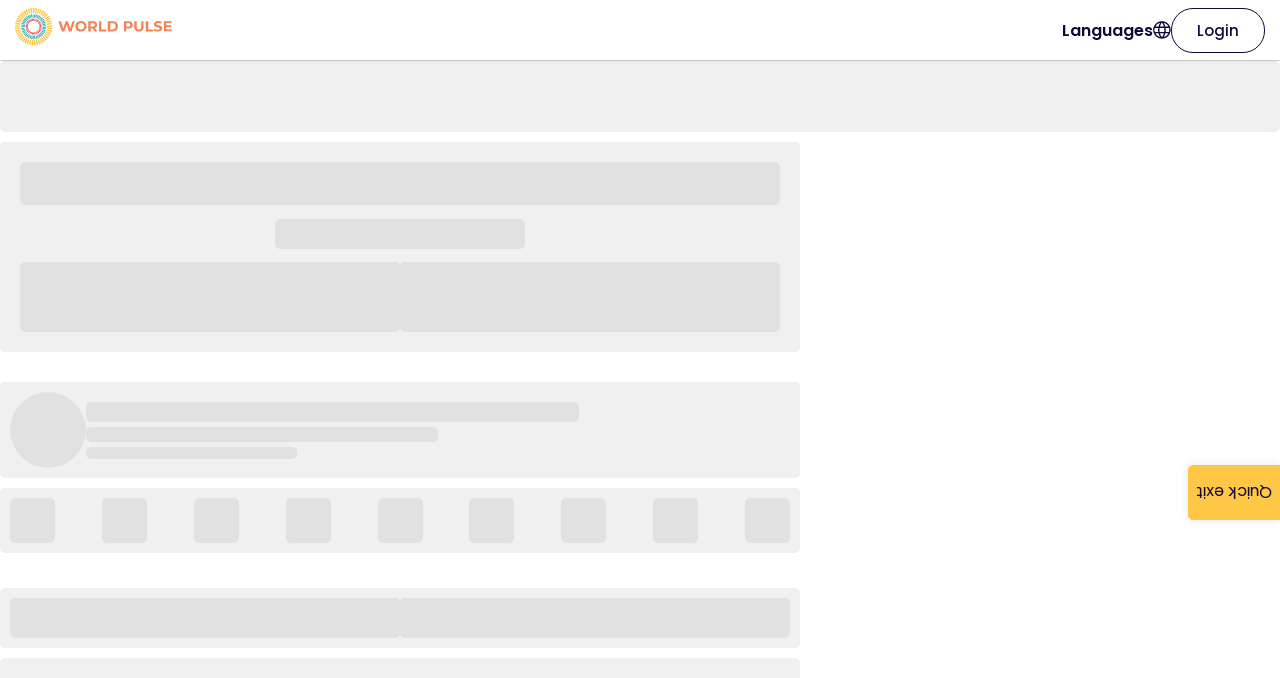

--- FILE ---
content_type: text/css; charset=utf-8
request_url: https://www.worldpulse.org/_next/static/css/51426959376381b0.css
body_size: 2376
content:
@font-face{font-family:Poppins;font-style:normal;font-weight:400;font-display:swap;src:url(/_next/static/media/034d78ad42e9620c-s.woff2) format("woff2");unicode-range:u+0900-097f,u+1cd0-1cf9,u+200c-200d,u+20a8,u+20b9,u+20f0,u+25cc,u+a830-a839,u+a8e0-a8ff,u+11b00-11b09}@font-face{font-family:Poppins;font-style:normal;font-weight:400;font-display:swap;src:url(/_next/static/media/fe0777f1195381cb-s.woff2) format("woff2");unicode-range:u+0100-02ba,u+02bd-02c5,u+02c7-02cc,u+02ce-02d7,u+02dd-02ff,u+0304,u+0308,u+0329,u+1d00-1dbf,u+1e00-1e9f,u+1ef2-1eff,u+2020,u+20a0-20ab,u+20ad-20c0,u+2113,u+2c60-2c7f,u+a720-a7ff}@font-face{font-family:Poppins;font-style:normal;font-weight:400;font-display:swap;src:url(/_next/static/media/eafabf029ad39a43-s.p.woff2) format("woff2");unicode-range:u+00??,u+0131,u+0152-0153,u+02bb-02bc,u+02c6,u+02da,u+02dc,u+0304,u+0308,u+0329,u+2000-206f,u+20ac,u+2122,u+2191,u+2193,u+2212,u+2215,u+feff,u+fffd}@font-face{font-family:Poppins;font-style:normal;font-weight:500;font-display:swap;src:url(/_next/static/media/db911767852bc875-s.woff2) format("woff2");unicode-range:u+0900-097f,u+1cd0-1cf9,u+200c-200d,u+20a8,u+20b9,u+20f0,u+25cc,u+a830-a839,u+a8e0-a8ff,u+11b00-11b09}@font-face{font-family:Poppins;font-style:normal;font-weight:500;font-display:swap;src:url(/_next/static/media/f10b8e9d91f3edcb-s.woff2) format("woff2");unicode-range:u+0100-02ba,u+02bd-02c5,u+02c7-02cc,u+02ce-02d7,u+02dd-02ff,u+0304,u+0308,u+0329,u+1d00-1dbf,u+1e00-1e9f,u+1ef2-1eff,u+2020,u+20a0-20ab,u+20ad-20c0,u+2113,u+2c60-2c7f,u+a720-a7ff}@font-face{font-family:Poppins;font-style:normal;font-weight:500;font-display:swap;src:url(/_next/static/media/8888a3826f4a3af4-s.p.woff2) format("woff2");unicode-range:u+00??,u+0131,u+0152-0153,u+02bb-02bc,u+02c6,u+02da,u+02dc,u+0304,u+0308,u+0329,u+2000-206f,u+20ac,u+2122,u+2191,u+2193,u+2212,u+2215,u+feff,u+fffd}@font-face{font-family:Poppins;font-style:normal;font-weight:600;font-display:swap;src:url(/_next/static/media/29e7bbdce9332268-s.woff2) format("woff2");unicode-range:u+0900-097f,u+1cd0-1cf9,u+200c-200d,u+20a8,u+20b9,u+20f0,u+25cc,u+a830-a839,u+a8e0-a8ff,u+11b00-11b09}@font-face{font-family:Poppins;font-style:normal;font-weight:600;font-display:swap;src:url(/_next/static/media/c3bc380753a8436c-s.woff2) format("woff2");unicode-range:u+0100-02ba,u+02bd-02c5,u+02c7-02cc,u+02ce-02d7,u+02dd-02ff,u+0304,u+0308,u+0329,u+1d00-1dbf,u+1e00-1e9f,u+1ef2-1eff,u+2020,u+20a0-20ab,u+20ad-20c0,u+2113,u+2c60-2c7f,u+a720-a7ff}@font-face{font-family:Poppins;font-style:normal;font-weight:600;font-display:swap;src:url(/_next/static/media/0484562807a97172-s.p.woff2) format("woff2");unicode-range:u+00??,u+0131,u+0152-0153,u+02bb-02bc,u+02c6,u+02da,u+02dc,u+0304,u+0308,u+0329,u+2000-206f,u+20ac,u+2122,u+2191,u+2193,u+2212,u+2215,u+feff,u+fffd}@font-face{font-family:Poppins Fallback;src:local("Arial");ascent-override:93.62%;descent-override:31.21%;line-gap-override:8.92%;size-adjust:112.16%}.__className_cc80f9{font-family:Poppins,Poppins Fallback;font-style:normal}.__variable_cc80f9{--font-poppins:"Poppins","Poppins Fallback"}@font-face{font-family:Bebas Neue;font-style:normal;font-weight:400;font-display:swap;src:url(/_next/static/media/8b44c7e6549520b2-s.woff2) format("woff2");unicode-range:u+0100-02ba,u+02bd-02c5,u+02c7-02cc,u+02ce-02d7,u+02dd-02ff,u+0304,u+0308,u+0329,u+1d00-1dbf,u+1e00-1e9f,u+1ef2-1eff,u+2020,u+20a0-20ab,u+20ad-20c0,u+2113,u+2c60-2c7f,u+a720-a7ff}@font-face{font-family:Bebas Neue;font-style:normal;font-weight:400;font-display:swap;src:url(/_next/static/media/6c25f6e897d845a3-s.p.woff2) format("woff2");unicode-range:u+00??,u+0131,u+0152-0153,u+02bb-02bc,u+02c6,u+02da,u+02dc,u+0304,u+0308,u+0329,u+2000-206f,u+20ac,u+2122,u+2191,u+2193,u+2212,u+2215,u+feff,u+fffd}@font-face{font-family:Bebas Neue Fallback;src:local("Arial");ascent-override:117.32%;descent-override:39.11%;line-gap-override:0.00%;size-adjust:76.72%}.__className_d758cf{font-family:Bebas Neue,Bebas Neue Fallback;font-weight:400;font-style:normal}.__variable_d758cf{--font-bebas-neue:"Bebas Neue","Bebas Neue Fallback"}@font-face{font-family:utopia;src:url(/_next/static/media/f463296957dd39e9-s.p.woff) format("woff");font-display:swap}@font-face{font-family:utopia Fallback;src:local("Arial");ascent-override:72.51%;descent-override:27.09%;line-gap-override:19.92%;size-adjust:100.40%}.__className_59350e{font-family:utopia,utopia Fallback}.__variable_59350e{--font-utopia:"utopia","utopia Fallback"}#nprogress{pointer-events:none}#nprogress .bar{background:#29d;position:fixed;z-index:1031;top:0;left:0;width:100%;height:2px}#nprogress .peg{display:block;position:absolute;right:0;width:100px;height:100%;box-shadow:0 0 10px #29d,0 0 5px #29d;opacity:1;transform:rotate(3deg) translateY(-4px)}#nprogress .spinner{display:block;position:fixed;z-index:1031;top:15px;right:15px}#nprogress .spinner-icon{width:18px;height:18px;box-sizing:border-box;border-color:#29d transparent transparent #29d;border-style:solid;border-width:2px;border-radius:50%;animation:nprogress-spinner .4s linear infinite}.nprogress-custom-parent{overflow:hidden;position:relative}.nprogress-custom-parent #nprogress .bar,.nprogress-custom-parent #nprogress .spinner{position:absolute}@keyframes nprogress-spinner{0%{transform:rotate(0deg)}to{transform:rotate(1turn)}}body,html{height:100%;padding:0;margin:0}body *,html *{padding:0;margin:0;box-sizing:border-box}body .ant-upload-select,html .ant-upload-select{background:rgba(0,0,0,0)!important;border:0!important}body .ant-upload-list-item-image,html .ant-upload-list-item-image{background:#ebe9e9;padding:5px;border-radius:3px}body h1,body h2,body h3,body h4,body h5,body h6,html h1,html h2,html h3,html h4,html h5,html h6{font-weight:500}a{color:inherit;text-decoration:none}*{box-sizing:border-box;margin:0;padding:0;font-family:var(--font-poppins)}#__next,.h-100{height:100%}.ag-theme-alpine .headerGroup0{background-color:rgba(250,209,156,.9)}.ag-theme-alpine .headerGroup1{background-color:rgba(250,209,156,.75)}.ag-theme-alpine .headerGroup2{background-color:rgba(250,209,156,.6)}.ag-theme-alpine .headerGroup3{background-color:rgba(250,209,156,.45)}.ag-theme-alpine .headerGroup4{background-color:rgba(250,209,156,.3)}.ag-theme-alpine .headerGroup5{background-color:rgba(250,209,156,.15)}#nprogress .bar{background:#2aa6b8!important}#nprogress .spinner{display:none!important}.customSelect .reactSelect__control{background:#fafafe;border:none;min-height:44px;border-radius:0;color:#000c17}.customSelect .reactSelect__control .flag,.customSelect .reactSelect__control img{height:22px!important;width:35px!important;object-fit:cover;margin-right:10px}.customSelect .reactSelect__placeholder{color:#5f6488}.customSelect .reactSelect__indicator,.customSelect .reactSelect__indicator:hover{color:#22a7ab}.customSelect .reactSelect__indicator-separator{display:none}.customSelect .reactSelect__menu{box-shadow:0 2px 10px rgba(18,6,56,.1);text-align:left;width:100%;margin:5px 0;z-index:1000}.customSelect .reactSelect__menu .flag,.customSelect .reactSelect__menu img{height:22px!important;width:35px!important;object-fit:cover;margin-right:10px}*{scrollbar-color:#969bbf #e9ebf8}::-webkit-scrollbar{width:16px;height:16px}::-webkit-scrollbar-track{background-color:#e9ebf8}::-webkit-scrollbar-thumb{background-color:#969bbf;border-radius:6px}::-webkit-scrollbar-thumb:hover{background-color:#5f6488}::-webkit-scrollbar-button:single-button{background-color:#e9ebf8;height:20px;width:20px;background-position:50%;background-size:contain}::-webkit-scrollbar-button:single-button:active{background-color:#969bbf}::-webkit-scrollbar-button:single-button:horizontal{height:14px;width:14px}::-webkit-scrollbar-button:single-button:vertical:decrement{border-top-left-radius:6px;border-top-right-radius:6px}::-webkit-scrollbar-button:single-button:vertical:increment{border-bottom-left-radius:6px;border-bottom-right-radius:6px}::-webkit-scrollbar-button:single-button:horizontal:decrement{border-top-left-radius:6px;border-bottom-left-radius:6px}::-webkit-scrollbar-button:single-button:horizontal:end{border-top-right-radius:6px;border-bottom-right-radius:6px}::-webkit-scrollbar-button:single-button:decrement{background-image:url("data:image/svg+xml;utf8,<svg transform='rotate(180)' width='20' height='20' viewBox='0 0 19 20' fill='none' xmlns='http://www.w3.org/2000/svg'><path d='M16.52 6.66406L9.4983 14.1641L2.47656 6.66406' stroke='%23120638' stroke-width='2' stroke-linecap='round' stroke-linejoin='round' /></svg>")}::-webkit-scrollbar-button:single-button:increment{background-image:url("data:image/svg+xml;utf8,<svg width='20' height='20' viewBox='0 0 19 20' fill='none' xmlns='http://www.w3.org/2000/svg'><path d='M16.52 6.66406L9.4983 14.1641L2.47656 6.66406' stroke='%23120638' stroke-width='2' stroke-linecap='round' stroke-linejoin='round' /></svg>")}::-webkit-scrollbar-button:single-button:horizontal:decrement{background-size:auto 85%;background-repeat:no-repeat;background-image:url("data:image/svg+xml;utf8,<svg transform='rotate(90)' width='20' height='20' viewBox='0 0 19 20' fill='none' xmlns='http://www.w3.org/2000/svg'><path d='M16.52 6.66406L9.4983 14.1641L2.47656 6.66406' stroke='%23120638' stroke-width='2' stroke-linecap='round' stroke-linejoin='round' /></svg>")}::-webkit-scrollbar-button:single-button:horizontal:increment{background-size:auto 85%;background-repeat:no-repeat;background-image:url("data:image/svg+xml;utf8,<svg transform='rotate(-90)' width='20' height='20' viewBox='0 0 19 20' fill='none' xmlns='http://www.w3.org/2000/svg'><path d='M16.52 6.66406L9.4983 14.1641L2.47656 6.66406' stroke='%23120638' stroke-width='2' stroke-linecap='round' stroke-linejoin='round' /></svg>")}.styles_button__m3bgb{position:fixed;right:55px;background-color:#120638;color:#fff;width:20px;height:20px;border:0;border-radius:4px;z-index:16777001;cursor:pointer;animation:styles_show__D1xAn .3s 1s forwards;transform:scale(0)}@keyframes styles_show__D1xAn{0%{transform:scale(0)}to{transform:none}}.styles_button__e3Wsy{position:fixed;bottom:200px;right:0;writing-mode:tb-rl;transform:rotate(-180deg);font-size:16px;font-family:Poppins,sans-serif;color:#120638;padding:15px 8px;border:0;border-radius:0 5px 5px 0;background-color:#fec745;cursor:pointer;z-index:10;box-shadow:0 0 10px rgba(0,0,0,.1)}.styles_button__e3Wsy svg{rotate:180deg}.styles_text__nadoM{line-height:1.25}.styles_text__nadoM[data-color=dark]{color:#120638}.styles_text__nadoM[data-color=gray]{color:#5f6488}.styles_text__nadoM[data-centered=true]{text-align:center}.styles_text__nadoM[role=button],.styles_text__nadoM[role=link]{cursor:pointer}.styles_text__nadoM[role=button]:hover,.styles_text__nadoM[role=link]:hover{text-decoration:underline}.styles_title__fxQ0m{font-weight:600;line-height:1.2}.styles_title__fxQ0m[data-color=dark]{color:#120638}.styles_title__fxQ0m[data-color=gray]{color:#5f6488}.styles_title__fxQ0m[data-centered=true]{text-align:center}.styles_title__fxQ0m[role=button],a.styles_title__fxQ0m{cursor:pointer}.styles_title__fxQ0m[role=button]:hover,a.styles_title__fxQ0m:hover{text-decoration:underline}.styles_loaderContainer__ntYL1{padding:10px 20px;width:100%;display:flex;flex-direction:column;align-items:center;justify-content:center;gap:30px}@keyframes styles_rotation__g1KEl{0%{transform:rotate(0deg)}to{transform:rotate(1turn)}}.styles_spinner__vMESD{animation:styles_rotation__g1KEl 10s linear infinite}.styles_welcome__W5C8J{padding:10px 20px;display:flex;flex-direction:column;align-items:center}.styles_welcomeSubtitle__oMP_U a{text-decoration:underline}.styles_title__2Jibh{margin-block:35px 20px}

--- FILE ---
content_type: text/css; charset=utf-8
request_url: https://www.worldpulse.org/_next/static/css/647ea05abc282e7f.css
body_size: 9470
content:
.styles_button__td6Xf{font-weight:500;border-radius:100px;display:inline-flex;align-items:center;gap:10px;border:1px solid rgba(0,0,0,0);cursor:pointer;justify-content:center}.styles_button__td6Xf[data-theme=white]{background:#fff;color:#120638}.styles_button__td6Xf[data-theme=transparent]{background:rgba(0,0,0,0);color:#120638}.styles_button__td6Xf[data-theme=gray]{background:#969bbf;color:#fff}.styles_button__td6Xf[data-theme=green]{background:linear-gradient(135deg,#22a7ab 48.98%,#72ddbd);color:#fff}.styles_button__td6Xf[data-theme=orange]{background:#f58255;color:#fff}.styles_button__td6Xf[data-border=gray]{border:1px solid #5f6488}.styles_button__td6Xf[data-border=dark]{border:1px solid #120638}.styles_button__td6Xf[data-border=green]{border:1px solid #22a7ab}.styles_button__td6Xf[data-full-width=true]{width:100%}.styles_button__td6Xf[data-size=sm]{padding:9px 20px;font-size:14px}.styles_button__td6Xf[data-size=md]{padding:10px 25px;font-size:15px}.styles_button__td6Xf[data-size=lg]{padding:11px 35px;font-size:16px}.styles_button__td6Xf[data-centered=true]{margin-inline:auto;width:-moz-fit-content;width:fit-content;display:flex}.styles_button__td6Xf:disabled,.styles_button__td6Xf[disabled]{pointer-events:none;opacity:.8}.styles_button__td6Xf:disabled[data-theme=green],.styles_button__td6Xf[disabled][data-theme=green]{background:#969bbf}.styles_gradient__TA3Kn{background:linear-gradient(120deg,#72ddbd,#fec745);border-radius:99px;padding:3px}.styles_gradient__TA3Kn[data-centered=true]{margin-inline:auto;width:-moz-fit-content;width:fit-content}.styles_banner__h67e7{background:#f1f2f8;position:relative;z-index:3;display:flex;justify-content:center;align-items:center}@media(min-width:1001px){.styles_banner__h67e7{gap:40px}}@media(max-width:1000px){.styles_banner__h67e7{flex-wrap:wrap;column-gap:10px;padding-top:10px}}@media(min-width:1001px){.styles_title__gt0PH{font-size:24px}}@media(max-width:1000px){.styles_title__gt0PH{font-size:16px}}@media(min-width:1001px){.styles_image__32t3b{margin-top:20px}}@media(max-width:1000px){.styles_image__32t3b{width:100%;object-fit:contain}}.styles_container__2_mG3{display:flex;align-items:flex-start;flex-direction:column;width:100%;padding:15px;max-width:800px;margin:auto}.styles_homeTrigger__7BXCp{height:60px;align-items:center;justify-content:center;display:flex;cursor:pointer;margin-bottom:20px}.styles_linksContainer__N9Kin{display:flex;gap:40px}@media(min-width:500px){.styles_linksContainer__N9Kin{gap:100px}}.styles_linksCol__MGQsm{display:flex;flex-direction:column;gap:20px}.styles_socialContainer__P1S3U{margin-top:40px;margin-bottom:20px}.styles_socialLinks__gMKHu{display:flex;gap:5px}.styles_appStoreLink__xTXUb{height:35px;margin:15px 0}.styles_appStoreLink__xTXUb img{height:100%}.styles_wrapper__ADBk2{background:#fff;display:flex;gap:15px}@media(max-width:769px){.styles_wrapper__ADBk2{justify-content:space-between;padding:10px;border-bottom:1px solid #eee;position:absolute;top:61px;background:#fff;z-index:2;width:100%;right:0}}.styles_link__Xm54a{font-weight:600;color:#120638;display:flex;align-items:center;gap:7px}.styles_menu__CsDrR{padding:0 15px;height:61px;display:flex;justify-content:space-between;align-items:center;box-shadow:0 -2px 6px rgba(0,0,0,.15);border-bottom:1px solid #cdcdcd;position:-webkit-sticky;position:sticky;top:0;z-index:3;background:#fff;gap:10px;white-space:nowrap}@media(max-width:769px){.styles_menu__CsDrR{padding:0 7px;margin-bottom:42px;gap:6px}}.styles_logo__FNeaJ{flex-shrink:1;max-width:100%}.styles_spacer__6tYZu{flex-grow:1}.styles_button__bUmGR{animation:styles_showButton__UXRyH .25s forwards}@keyframes styles_showButton__UXRyH{0%{max-width:0;opacity:0}to{max-width:145px}}.styles_button__0JRNW{display:inline-flex;min-width:32px;min-height:32px;justify-content:center;align-items:center;gap:3px;background:rgba(0,0,0,0);cursor:pointer;border:0;font-size:14px;color:#5f6488;font-weight:700}.styles_wrapper__xoJUh{position:relative}.styles_avatar__SoTK_{border-radius:50%;object-fit:cover;object-position:center;display:block}.styles_flag__WJeC8{position:absolute;bottom:0;left:50%;transform:translateX(-50%)}.styles_link__PnWR7{display:flex;font-weight:500;font-size:14px;color:#120638;align-items:center;gap:12px;height:40px;border:0;background:rgba(0,0,0,0);cursor:pointer;width:100%;position:relative}.styles_link__PnWR7[data-sub=true]{padding-left:20px;animation:styles_showSub__3eIxO .25s forwards}.styles_icon__eOX6_{width:30px}.styles_icon__eOX6_ svg{margin:auto;display:block;width:20px}@keyframes styles_showSub__3eIxO{0%{height:0;opacity:0}}.styles_search__ktv9t{border:1px solid #cdd0e3;box-sizing:border-box;border-radius:44px;display:flex;justify-content:center;align-items:center;height:44px;width:100%}.styles_search__ktv9t svg.search-icon{width:20px;height:20px;margin:0 5px 0 10px}.styles_search__ktv9t .search-submit{cursor:pointer;display:flex;border:none;background:none}.styles_search__ktv9t input{border:none!important;outline:none!important;font-style:normal;font-weight:400;font-size:14px;line-height:125%;display:flex;align-items:center;color:#120638;width:calc(100% - 35px)}.styles_search__ktv9t input ::placeholder{color:#cdd0e3}.styles_wrapper__4znfl{position:relative;display:flex;justify-content:space-between;align-items:center;box-shadow:0 -2px 6px rgba(0,0,0,.15);padding:10px 15px;position:-webkit-sticky;position:sticky;top:0;background:#fff;z-index:5;border-bottom:1px solid #eee}@media(max-width:768px){.styles_wrapper__4znfl{padding:10px 7px;gap:10px;margin-bottom:42px}}.styles_left__YFvOG{cursor:pointer;position:relative;padding-right:20px}.styles_avatar__2Ygiz{align-items:center;display:flex;gap:10px}.styles_avatar__2Ygiz img{display:block}.styles_avatar__2Ygiz[data-expanded=false] img{border:2px solid #cdd0e3}.styles_avatar__2Ygiz[data-expanded=true] img{border:2px solid #72ddbd}.styles_username__CgF1j{-webkit-user-select:none;-moz-user-select:none;user-select:none}@media(max-width:768px){.styles_username__CgF1j[data-hidden-mobile]{display:none}}.styles_downIcon__n7nxZ{position:absolute;right:0;top:50%;transform:translateY(-50%) rotate(180deg);pointer-events:none;transition:.25s}.styles_downIcon__n7nxZ[data-active=true]{transform:translateY(-50%)}.styles_right__HnAHH{display:flex;align-items:center;gap:15px}.styles_dropDown__GTH9b{animation:styles_showDropdown__ta_EC .25s forwards;box-shadow:0 4px 8px rgba(0,0,0,.18);position:absolute;width:270px;z-index:2000;background-color:#fff;left:15px;top:65px;border-radius:8px;padding:15px 15px 5px;max-height:500px;overflow-y:auto}.styles_dropDownTrigger__ZBWAR{position:relative}.styles_dropDownHeader__qXDoB{padding:12px;border-radius:8px;box-shadow:0 2px 10px rgba(0,0,0,.1);margin-bottom:5px}.styles_dropDownHeader__qXDoB a{margin-top:10px}.styles_dropdownDivider__Q_tJ9{background:#cdd0e3;height:1px;margin:5px 0}@keyframes styles_showDropdown__ta_EC{0%{transform:translateY(-50px);opacity:0}}.styles_container__GtSHI{position:relative;width:100%;max-width:830px;padding-left:15px;padding-right:15px;margin:auto auto 20px;display:flex;flex-direction:column;align-items:flex-end}@media(min-width:800px){.styles_container__GtSHI{align-items:center;margin-bottom:40px}}.styles_button__OBIlX{position:relative;border:none;margin-bottom:8px;background:#fff;border-radius:4px;padding:10px;box-shadow:0 2px 10px 0 rgba(18,6,56,.1);cursor:pointer;color:#120638;font-size:14px}.styles_containerButton__dOUdK{width:100%;margin-left:auto;margin-right:auto;font-weight:500;padding:12px;border-bottom:1px solid #f1f2f8;border-radius:8px;font-size:15px;text-align:center;height:56px;display:flex;align-items:center;justify-content:space-between}@media(min-width:800px){.styles_containerButton__dOUdK{justify-content:center;gap:12px}}.styles_buttonMadeMeFeelText__9W_NO{font-size:14px}.styles_reaction__FtWIt{font-weight:500;min-width:140px}.styles_reactionText__59MzC{margin-left:12px;margin-right:auto}.styles_textContainer__fvwTD{display:flex;align-items:center}.styles_reactionContainer__IWV7Z{position:absolute;bottom:100%;display:flex;flex-direction:column}.styles_selectedReaction__rG4SO{margin:0 0 0 8px;padding-top:4px;padding-bottom:4px}@keyframes styles_animate__T39u9{0%{background-position:100% 50%}to{background-position:0 50%}}.styles_skeleton__mayKx{border-radius:5px;animation:styles_animate__T39u9 1.4s ease infinite;background-size:400% 100%;background-image:linear-gradient(90deg,rgba(0,0,0,.06) 25%,rgba(0,0,0,.15) 37%,rgba(0,0,0,.06) 63%)}.styles_header__FSphU{max-width:95%;margin-inline:auto;padding:20px;display:flex;justify-content:space-between;align-items:center;flex-direction:column}.styles_inline__2g4jM{display:flex;gap:20px;width:100%}.styles_profileHeader__PB1KC{display:flex;align-items:center;max-width:95%;margin-inline:auto;padding:10px;gap:20px}.styles_avatar__iFIOZ{border-radius:50%;flex-shrink:0}.styles_fullwidth__Zgmgr{width:100%}.styles_badges__Vc2Hr{display:flex;justify-content:space-between;max-width:95%;margin-inline:auto;padding:10px}.styles_body__cX3jA{max-width:95%;margin-inline:auto;display:grid;grid-gap:10px;gap:10px;width:800px}.styles_actionWrapper__N_CyS{min-height:28px;display:flex;justify-content:space-between;padding-left:6px}.styles_gradientText__hcvLb{line-height:1.25;font-weight:600;-webkit-background-clip:text;background-clip:text;-webkit-text-fill-color:rgba(0,0,0,0);background-image:linear-gradient(135deg,#22a7ab 48.98%,#72ddbd)}.styles_wrapper__ql_Lm .react-share__ShareButton{height:48px;width:48px;background:linear-gradient(135deg,#22a7ab 48.98%,#72ddbd);border-radius:50%;border:none;cursor:pointer;text-align:center;padding:1px;margin:0 10px;color:#fff;display:flex;justify-content:center;align-items:center}.styles_wrapper__ql_Lm .react-share__ShareButton svg{transform:scale(1.5)}.styles_socialShareIcons__3vjpw{display:flex;justify-content:center}.styles_wrapper__L2I5T{position:relative}.styles_icons__Hr2DL{animation:styles_showIcons__ZlY2h .25s forwards;position:absolute;background:#fff;filter:drop-shadow(0 2px 10px rgba(0,0,0,.1));padding:10px 0;border-radius:10px;right:-25px;top:40px}.styles_icons__Hr2DL:after{content:"";position:absolute;top:-30px;right:20px;border:15px solid rgba(0,0,0,0);border-bottom-color:#fff}@media(max-width:600px){.styles_icons__Hr2DL{right:-15px;border-radius:10px 5px 10px 10px}.styles_icons__Hr2DL:after{right:5px}}@keyframes styles_showIcons__ZlY2h{0%{transform:translateY(-10px);opacity:0}to{transform:none;opacity:1}}.styles_wrapper__CCZQ_{padding:13px 0;display:flex;justify-content:center;align-items:center;background:#fbfcfd;position:-webkit-sticky;position:sticky;z-index:4;flex-wrap:wrap;min-height:71px;box-shadow:0 4px 12px rgba(0,0,0,.08)}@media(max-width:1000px){.styles_wrapper__CCZQ_{top:60px;border-top:1px solid #eee;padding-left:7px}}@media(min-width:1001px){.styles_wrapper__CCZQ_{top:61px}}.styles_likeComment__gyGa3 svg{width:22px;height:20px}@media(min-width:1001px){.styles_followButton__nnP1b{margin-right:50px}}@media(max-width:1000px){.styles_followButton__nnP1b{margin-right:20px}}.styles_actionWrapper__Omhhi{font-size:14px}@media(max-width:600px){.styles_actionWrapper__Omhhi{margin-top:15px;font-size:14px;text-align:center;width:95%}}.styles_closeButton__bL9T8{cursor:pointer;display:inline-block;line-height:0}.styles_pill__yvQkf{border-radius:99px;display:inline-flex;align-items:center;padding:5px 10px;gap:5px;font-size:14px}.styles_comment__w1Kn8{display:flex;margin-block:25px 7px}.styles_commentLeft__lm1EO{position:relative;margin-right:15px}.styles_commentLeft__lm1EO[data-reply=true]:after{content:"";display:block;width:22px;background:#cdd0e3;height:1px;position:absolute;left:-26px;top:23px}.styles_commentRight__QT3EN{flex-grow:1}.styles_usernameContainer__Bz7m1{display:flex;align-items:center;gap:10px}.styles_username__G4B0K:hover{color:#1a7d91}.styles_date__eq25E{font-size:14px;color:#5f6488}.styles_commentText__HzkMX{line-height:1.6}.styles_buttons__NJJ_6{display:flex;align-items:center}.styles_textBtn___Zu4s{background:rgba(0,0,0,0);border:0;font-weight:700;font-size:14px;color:#5f6488;cursor:pointer;margin-right:5px}.styles_textBtn___Zu4s svg{display:block}.styles_greenBtn__FFiUR{color:#72ddbd}.styles_textarea__tN7AF{background:#fafafe;font-size:14px}.styles_text__rK6ir{display:flex;justify-content:space-between;transition:.15s;overflow:clip;gap:15px}.styles_text__rK6ir[data-visible=true]{margin-top:7px}.styles_right__T_ABo{white-space:nowrap}.styles_wrapper__9BF0z{position:relative}.styles_button___0fyp{padding:10px;display:flex;align-items:center;justify-content:space-between;width:100%;border:0}.styles_button___0fyp svg{fill:#22a7ab;width:15px;flex-shrink:0}.styles_button___0fyp[data-static=false]{background:#f7f7fb}.styles_button___0fyp[data-static=true]{background:#fff}.styles_button___0fyp[data-static=true][data-open=true]{box-shadow:2px 2px 10px rgba(18,6,56,.1)}.styles_staticLabel__zdKgg{font-weight:600}.styles_label__BxLer,.styles_staticLabel__zdKgg{color:#5f6488;display:inline-flex;align-items:center;pointer-events:none;font-size:16px}.styles_label__BxLer{transition:.25s}.styles_label__BxLer[data-active=true]{font-size:14px;position:absolute;left:2px;top:-20px}.styles_placeholder__4eikt{color:#5f6488;font-size:16px}.styles_activeOptions__DqvIi{display:flex;flex-wrap:wrap;gap:5px}.styles_activeOption__DPXLH{display:flex;gap:5px}.styles_activeOption__DPXLH[data-multi=true]{font-size:14px;padding:2px 6px;border-radius:3px;background:#e6e6e6;display:flex;align-items:center;gap:5px;transition:.25s;box-shadow:inset 0 0 0 1px rgba(0,0,0,0)}.styles_activeOption__DPXLH[data-multi=true]:hover{box-shadow:inset 0 0 0 1px #000}.styles_activeOption__DPXLH[data-multi=false]{font-size:16px}.styles_option__LqoFF{display:flex;align-items:center;gap:7px;cursor:pointer;font-size:14px;width:100%;border:0;background:rgba(0,0,0,0);padding:5px 10px;text-align:left}.styles_option__LqoFF:hover{background:#edf1ef}.styles_option__LqoFF[data-selected=true]{background:#ddebe9;font-weight:500}.styles_option__LqoFF[data-selected=true]:after{content:"✓";color:#22a7ab;font-weight:500;font-size:16px;margin-left:auto}.styles_optionText__x42UN{overflow:hidden;display:-webkit-box;-webkit-line-clamp:2;line-clamp:2;-webkit-box-orient:vertical}.styles_dropdown__QZHud{background:#fff;position:absolute;z-index:10001;transform:translateY(15px);animation:styles_showDropdown__CTdqC .15s forwards;width:100%;max-height:225px;overflow:auto;border:1px solid #ececec;box-shadow:2px 2px 10px rgba(0,0,0,.1)}.styles_dropdown__QZHud[data-has-subtitle=false]{top:calc(100% - 10px)}.styles_dropdown__QZHud[data-has-subtitle=true]{top:calc(100% - 35px)}.styles_search__0T8re{display:flex;position:relative;padding:5px 10px}.styles_searchIcon__2lyL2{position:absolute;left:18px;top:50%;transform:translateY(-50%)}.styles_searchInput__dAyZw{width:100%;padding:8px 8px 8px 30px;font-size:14px;border:1px solid #d3d3d3}.styles_searchClose__5AJiL{cursor:pointer;padding:0 0 0 16px;border:0;outline:0;background:rgba(0,0,0,0)}.styles_searchClose__5AJiL svg{width:11px}.styles_close__vP8XN{height:100%;color:#646464;padding:0 4px;pointer-events:none}.styles_close__vP8XN:hover{color:#000}@keyframes styles_showDropdown__CTdqC{0%{transform:translateY(-20px);opacity:0}}.styles_reasonsWrapper__FHqUC{width:100%;margin-bottom:20px;transition:.3s;&[data-invalid=true]{outline:1px solid red;outline-offset:5px;border-radius:3px}}.styles_list__MyqU4{animation:styles_showList__QqMbv .35s forwards;background:#fbfcfd;filter:drop-shadow(0 4px 4px rgba(0,0,0,.15));z-index:3;border-radius:6px;padding:4px;transform-origin:100% 0;width:200px;position:relative;top:-5px!important;margin-bottom:4rem}@keyframes styles_showList__QqMbv{0%{opacity:0;transform:translateY(-10px) scaleY(.8)}to{opacity:1;transform:none}}.styles_listItem__MdQJS{cursor:pointer;display:flex;align-items:center;font-size:14px;padding:4px 8px;transition:.35s;border-radius:4px}.styles_listItem__MdQJS:hover{background:#f4f4f4}.styles_listItem__MdQJS>div{height:20px}.styles_inputWrapper__vRyC5{width:100%;text-align:left}.styles_button__rjRtM,.styles_inputWrapper__vRyC5{display:flex;align-items:center;justify-content:center}.styles_button__rjRtM{width:40px;height:40px;border-radius:99px;background:#72ddbd;border:0;z-index:1}.styles_button__rjRtM:disabled{background:#bfbfbf;pointer-events:none}.styles_input__wKH1U{outline:none!important;width:100%;overflow-x:hidden;overflow-y:auto;font-size:14px;resize:none;font-style:italic;padding:11px 45px 11px 15px;transition:box-shadow .25s ease-in-out;border:none;color:inherit;border-radius:20px;height:auto;max-height:100px;margin:0 -40px 0 10px}.styles_input__wKH1U::placeholder{color:#120638}.styles_input__wKH1U:focus{box-shadow:0 2px 10px rgba(18,6,56,.1);transition:box-shadow .25s ease-in-out;background-color:#fff;border:none;outline:none}.styles_wrapper__U2PH_{position:relative}.styles_button__Iuwfk{display:flex;align-items:center;padding:5px 30px 5px 12px;border-radius:8px;font-size:14px;font-weight:500;cursor:pointer;position:relative;width:100%}.styles_button__Iuwfk svg{position:absolute;right:10px;width:9px;transition:.15s}.styles_button__Iuwfk[data-open=true] svg{transform:rotate(180deg)}.styles_button__Iuwfk[data-active=true]{border:1px solid #eceef9;background:#eceef9;color:#120638}.styles_button__Iuwfk[data-active=true] svg{fill:#120638}.styles_button__Iuwfk[data-active=false]{border:1px solid #969bbf;background:#fff;color:#5f6488}.styles_button__Iuwfk[data-active=false] svg{fill:#5f6488}.styles_dropdown__CRBft{position:absolute;top:100%;background:#fff;border-radius:8px;padding:12px;width:200px;filter:drop-shadow(0 2px 10px rgba(18,6,56,.1));z-index:2;transform:translateY(15px);animation:styles_showDropdown__uTh_X .15s forwards}.styles_dropdownTriangle__H8sgT{width:0;height:0;border-left:10px solid rgba(0,0,0,0);border-right:10px solid rgba(0,0,0,0);position:absolute;top:0;transform:translateY(-100%);border-bottom:10px solid #fff}.styles_list__umYUd{max-height:225px;overflow:auto}.styles_item__V3D9v{display:flex;width:100%;border:0;background:rgba(0,0,0,0);padding:8px 0;align-items:center;gap:7px;cursor:pointer}.styles_itemText__a5nXR{color:#120638;font-size:14px;font-weight:500;line-height:1.2;text-align:left;overflow:hidden;display:-webkit-box;-webkit-line-clamp:2;line-clamp:2;-webkit-box-orient:vertical}@keyframes styles_showDropdown__uTh_X{0%{transform:translateY(-20px);opacity:0}}.styles_close__Zd20Z{cursor:pointer;border:0;outline:0;width:100%;text-align:right;background:rgba(0,0,0,0)}.styles_close__Zd20Z svg{width:11px}.styles_itemRadio__cZYNx{width:24px;height:24px;border-radius:50%;transition:.25s;display:flex;align-items:center;justify-content:center;position:relative}.styles_itemRadio__cZYNx:after{content:"";display:block;width:10px;height:10px;border-radius:50%;position:absolute;left:5px;top:5px;transition:.25s}.styles_itemRadio__cZYNx[data-active=true]{border:2px solid #22a7ab}.styles_itemRadio__cZYNx[data-active=true]:after{background:#22a7ab}.styles_itemRadio__cZYNx[data-active=false]{border:2px solid #868baa}.styles_header__D0qfK{border-bottom:1px solid #120638;margin-bottom:10px;position:relative}.styles_header__D0qfK[data-small]{text-align:center;cursor:pointer;margin-top:15px}.styles_header__D0qfK:not([data-small]){margin-top:40px;display:flex;justify-content:space-between}.styles_filter__XKbnv{-webkit-appearance:none;-moz-appearance:none;appearance:none;font-size:13px;color:#120638;font-weight:600;border:0;padding-right:22px;cursor:pointer}.styles_placeholderText__B1H0O{text-align:center;color:#5f6488;font-size:14px;margin:10px}.styles_replyText__tfgra{font-size:14px;color:#5f6488;display:flex;align-items:center;margin-left:43px}.styles_replyText__tfgra svg{margin-left:5px}.styles_viewAll__TRwwE{margin:25px 0}.styles_repliesWrapper___tjPH{padding-left:40px;position:relative}.styles_repliesWrapper___tjPH:after{content:"";display:block;width:1px;background:#cdd0e3;height:100%;position:absolute;left:13px;top:-72px}.styles_inputWrapper___sa9C{animation:styles_fadeIn__YaoBz .5s forwards;overflow:hidden}.styles_inputWrapper___sa9C[data-spaced=true]{margin-top:30px}@keyframes styles_fadeIn__YaoBz{0%{max-height:0}99%{max-height:68px}to{max-height:auto}}.styles_dateAndTypeWrapper__bkucy{width:100%;padding:0 4px}.styles_type__wGs_A{color:#f58255;line-height:1.2;font-size:14px;font-weight:600}.styles_horizontalDivider__zbXUZ{width:100%;border:none;height:2px}.styles_verticalDivider__GCJqc{width:2px;border:none;height:25px}.styles_seekingWrapper__sL4F7{width:100%;padding:0 4px}.styles_list__Z2osx{display:flex;flex-wrap:wrap;gap:7px}.styles_button__MvmY4{padding-left:0!important;margin-top:10px}.styles_badgeWrapper__WeD1S{width:100%;display:flex;align-items:flex-start;justify-content:space-between;gap:15px;height:95px;overflow-x:auto;overflow-y:hidden;list-style:none}.styles_badgeWrapper__WeD1S ::-webkit-scrollbar{width:0}.styles_badgeItem__kybVM{border:none;background-color:#fff;cursor:pointer}.styles_badgeCount__k8XdZ{padding-top:10px;font-weight:600;font-size:14px;line-height:1em;text-align:center}.styles_text__wXOsu{line-height:150%;letter-spacing:.5px;font-weight:600;font-style:italic;color:#5f6488;font-size:14px;padding:6px 10px}.styles_image__HfgNr{aspect-ratio:15/7;height:auto;object-fit:cover;margin-bottom:10px;width:100%}.styles_joinUsModalText__zISUz{margin:15px 0}.styles_wrapper__hxOql{display:grid;background:#e7e8ed;grid-gap:1px;gap:1px;border-top:1px solid #e7e8ed}@media(min-width:1001px){.styles_wrapper__hxOql{grid-auto-columns:minmax(0,1fr);grid-auto-flow:column}}@media(max-width:1000px){.styles_wrapper__hxOql{grid-template-columns:1fr 1fr}}.styles_wrapper__hxOql button{border-radius:0!important;padding:19px 0!important}.styles_joinUsWrapper__Sntoo{position:relative;padding:35px 0}.styles_joinUsContent__m6RSp{position:relative;z-index:1;background:#fff;padding:35px;max-width:400px;width:95%;margin:auto;box-shadow:0 10px 15px rgba(18,6,56,.1);border-radius:4px}@media(max-width:1000px){.styles_joinUsContent__m6RSp{padding:15px}}.styles_joinUsSubtitle__n7CKE{margin:15px 0}.styles_joinUsBlock__HtxtP{display:flex;align-items:center;margin-block:15px;gap:15px}.styles_joinUsBlockIcon__B7IUp{width:75px;height:auto}.styles_joinUsBg__heQZO{position:absolute;top:0;height:100%;left:0;width:100%}.styles_headerContent__UsfHz{display:flex;flex-direction:row;width:100%;flex:2 1;justify-content:flex-start;align-items:center;padding:20px 0;gap:20px}.styles_avatarWrapper__1SMEh{filter:drop-shadow(0 14px 14px rgba(0,0,0,.07)) drop-shadow(0 5.11023px 5.61952px rgba(0,0,0,.0482987)) drop-shadow(0 2.48092px 2.52229px rgba(0,0,0,.0389404)) drop-shadow(0 1.21619px .954441px rgba(0,0,0,.0310596)) drop-shadow(0 .480885px .210039px rgba(0,0,0,.0217013))}.styles_birthdayWrapper__cqCEh{display:flex;flex-direction:row;gap:5px;padding:5px 0;align-items:center}.styles_link__6Lwa3:focus .styles_username__hZau0,.styles_link__6Lwa3:hover .styles_username__hZau0{color:#1a7d91}.styles_action__n4vBb{display:flex;justify-content:flex-end;margin:10px 0 -20px}.styles_iconWrapper__zxnoN{padding:5px 10px}.styles_icon__a_pl2{display:block}.styles_trigger__j9a2D{color:#22a7ab;text-decoration:underline;font-size:14px}.styles_wrapper__r1rH0{position:relative}.styles_label___qAri{color:#5f6488;display:inline-flex;align-items:center;font-size:16px;line-height:1.5}.styles_label___qAri[data-static=false]{position:absolute;transition:.25s}.styles_label___qAri[data-static=false][data-active=true]{left:0;border-radius:2px 2px 0 0;padding-inline:2px;top:-19px;font-size:14px;background:#fff}.styles_label___qAri[data-static=false][data-active=false]{left:10px;top:10px}.styles_label___qAri[data-static=true]{font-weight:600}.styles_input__I0ZQK{width:100%;border:0;font-size:16px;transition:.25s;outline:1px solid rgba(0,0,0,0);padding:10px;line-height:1.5}.styles_input__I0ZQK[data-static=false]{background:#f7f7fb}.styles_input__I0ZQK[data-static=false]:focus{outline:1px solid #d3d3d3}.styles_input__I0ZQK[data-static=true]:focus{box-shadow:2px 2px 10px rgba(18,6,56,.1)}.styles_errorMessage__fDSFo{color:#f58255;overflow:clip;transition:max-height .15s}.styles_errorMessage__fDSFo[data-visible=false]{max-height:0;opacity:0;margin:0 0 0 5px}.styles_errorMessage__fDSFo[data-visible=true]{max-height:25px;margin:5px 0 0 5px}.styles_subscribeModalText__d3CVC{margin:15px 0 25px}.styles_container__qzARN{position:relative}.styles_containerHideShadows__jn0xM *{box-shadow:none!important}.styles_overlayWrapper__kGGeZ{height:100%;width:100%;position:absolute;background:linear-gradient(180deg,rgba(255,255,255,0),#ffffff 90%);top:0;left:0;display:flex;justify-content:center;align-items:flex-end}.styles_wrapper__RDdtC{max-width:800px;width:100%}.styles_viewerWrapper__U3RSV{word-break:break-word;padding-bottom:30px;font-size:16px;line-height:150%;color:#120638}.styles_viewerWrapper__U3RSV img,.styles_viewerWrapper__U3RSV video{max-width:100%}.styles_viewerWrapper__U3RSV p{margin-bottom:1rem}.styles_viewerWrapper__U3RSV ol,.styles_viewerWrapper__U3RSV ul{-webkit-margin-start:1rem;margin-inline-start:1rem}.styles_viewerWrapper__U3RSV ol:has([data-list=bullet]){list-style-type:disc}.styles_viewerWrapper__U3RSV h1,.styles_viewerWrapper__U3RSV h2,.styles_viewerWrapper__U3RSV h3,.styles_viewerWrapper__U3RSV h4,.styles_viewerWrapper__U3RSV h5,.styles_viewerWrapper__U3RSV h6{font-weight:600;margin:30px 0 15px!important;line-height:120%}.styles_viewerWrapper__U3RSV blockquote{margin:50px 0;font-family:var(--font-utopia);font-style:normal;font-size:27px;line-height:120%;color:#f58255}.styles_viewerWrapper__U3RSV blockquote:before{content:"“";display:block;text-align:center;font-size:50px;line-height:50px;margin-bottom:-15px}.styles_viewerWrapper__U3RSV blockquote cite{font-style:normal;font-weight:600;font-size:15px;line-height:120%;color:#f58255}.styles_viewerWrapper__U3RSV blockquote cite:before{content:"-";display:inline-block;text-align:center;padding-right:3px}.styles_viewerWrapper__U3RSV figure{margin:30px 0}.styles_viewerWrapper__U3RSV figcaption{font-size:14px;font-weight:700;font-style:italic;padding:6px 10px;color:#9b9ca8}.styles_viewerWrapper__U3RSV a{font-weight:500;text-decoration:underline}.styles_viewerWrapper__U3RSV h2{line-height:140%}.styles_storyContainer__kcvY1{padding:15px 15px 20px;display:flex;align-items:center;flex-direction:column}@media(min-width:800px){.styles_storyContainer__kcvY1{margin-bottom:40px}}.styles_title__mlklD{font-family:var(--font-utopia);text-align:center;font-weight:500;margin-bottom:15px}.styles_storyWrapper__2ridW{max-width:800px;width:100%;padding-top:20px}.styles_storyWrapper__2ridW .initiative{font-style:normal;font-weight:600;font-size:15px;line-height:125%;text-align:center;text-transform:uppercase;color:#f58255}.styles_storyWrapper__2ridW .impacting{color:#000;margin-top:5px}.styles_storyWrapper__2ridW .story-meta{margin:15px 0}.styles_storyWrapper__2ridW .story-meta-top{display:flex;justify-content:space-around;margin:auto;max-width:350px}.styles_storyWrapper__2ridW .story-meta-top>div{width:100%;display:flex;flex-direction:column;justify-content:center;align-items:center}.styles_storyWrapper__2ridW .story-meta-bottom{display:flex;justify-content:space-around;margin:auto;max-width:375px}.styles_storyWrapper__2ridW .story-meta-bottom>div{width:100%;display:flex;flex-direction:column;justify-content:center;align-items:center}.styles_storyWrapper__2ridW .count{font-family:var(--font-bebas-neue);font-weight:700;font-size:30px;line-height:110%;text-align:center;color:#120638}.styles_storyWrapper__2ridW .update.label{font-style:normal;font-weight:600;font-size:14px;line-height:110%;text-align:center;color:#120638;text-transform:uppercase}.styles_storyWrapper__2ridW .styles_infoButton__nUiUp{height:16px;width:16px;line-height:16px;font-size:14px;border-radius:50%;font-weight:700;background-clip:content-box;text-align:center;border:none;flex:0 0 auto;cursor:pointer}.styles_storyWrapper__2ridW .styles_sensitiveAlert__1OnVb{display:flex;align-items:center}.styles_storyWrapper__2ridW .styles_infoAlert__LKCXu{margin-left:10px}.styles_storyImage__5nNBU{height:auto}.styles_translateContainer__kx9bM{display:flex;justify-content:center}.styles_sectionHeaderWrapper__vUZua{display:flex;justify-content:space-between;align-items:flex-end;padding:10px 20px 5px;border-width:0 0 2px;border-bottom-style:solid;border-image:linear-gradient(91.59deg,#ffffff,#72ddbd 53.65%,#fec745);border-image-slice:1}.styles_link__XX_RW{display:flex;justify-content:center;align-items:center;gap:5px}.styles_storyCard__tCSHZ{display:flex;font-size:14px;flex-direction:column;border-radius:6px;position:relative;overflow:hidden;width:305px}.styles_storyCardWrapper__QKxHT{border-radius:6px;background-color:#fff;box-shadow:0 2px 10px rgba(18,6,56,.1)}.styles_header___Yg6m{flex:0 0 44px;display:flex;align-items:center;padding:5px 15px;border-radius:6px 6px 0 0}.styles_heading__JwrxM{flex:1 0 auto;margin-left:10px}.styles_country__O6D7S{line-height:1;font-size:14px;color:#120638!important}.styles_infoButton__3t9hy{height:16px;width:16px;line-height:16px;font-size:14px;border-radius:50%;font-weight:700;background-clip:content-box;text-align:center;border:none;flex:0 0 auto;cursor:pointer}.styles_body__nOqPv{flex-grow:1;border-bottom:1px solid #e9ebf8}.styles_infoAlert__v2HAr{height:32px;line-height:32px;text-align:center;width:100%}.styles_bodyLink__98Qxj{padding:10px;display:block}.styles_preview___rM9Z{word-break:break-word}.styles_title__U6Mwh{overflow:hidden;display:-webkit-box;-webkit-line-clamp:2;line-clamp:2;-webkit-box-orient:vertical;margin-bottom:10px;height:38px}.styles_title__U6Mwh:focus,.styles_title__U6Mwh:hover{color:#22a7ab!important}.styles_horizontalGroup___hQJc{display:flex;text-align:center;padding:3px 0}.styles_commentSection__5Kw_q{text-align:center;padding-block:10px;border-top:1px solid #120638}.styles_link__nRODe:focus .styles_username__0NPki,.styles_link__nRODe:hover .styles_username__0NPki{color:#1a7d91}.styles_image__StWHN{object-fit:cover;width:100%;display:block}.styles_card__8mHr1{display:flex;justify-content:space-between;flex-direction:column;padding:15px;flex-shrink:0;background-color:#fff}.styles_flex__zKSH7{display:flex;align-items:center;gap:10px}.styles_spacedFlex__umViy{display:flex;align-items:center;flex-direction:column;gap:7px;width:100%}.styles_avatar__FuPJs{border-radius:50%;flex-shrink:0}.styles_coverPhoto__CfbAV{display:flex;align-items:center;justify-content:center}.styles_input__19x0L{height:30px;border-radius:99px}.styles_slider__kjE7o{display:flex;overflow-x:scroll;gap:10px;padding:5px}.styles_icon__eycuM{margin-left:3px;fill:#22a7ab}.styles_topic__MYkS9{padding:6px 12px;border-radius:99px;color:#120638;font-size:14px;font-weight:500;margin-top:10px;display:block;background:#eceef9;width:-moz-fit-content;width:fit-content}.styles_topic__MYkS9:not([data-has-content]){opacity:0}.styles_card__2sI_M{overflow:clip;padding:10px;box-shadow:3px 3px 13px rgba(0,0,0,.15);border-radius:5px}.styles_link__GqLo0{display:block}.styles_avatarWrapper__7nSkZ{display:flex;align-items:center;gap:8px}.styles_content__nDnkl{display:flex;gap:15px;margin-block:12px}.styles_image__FLCBF{object-fit:cover;border-radius:3px}@media(min-width:1001px){.styles_image__FLCBF[data-large=false]{width:70px;height:70px}}@media(max-width:1000px){.styles_image__FLCBF{width:70px;height:70px}}.styles_contentText__lqG5s{display:flex;flex-direction:column;justify-content:space-between;flex-grow:1}.styles_title__x5fFq{margin-bottom:8px}.styles_title__x5fFq[data-wide=false]{height:60px;-webkit-line-clamp:3;line-clamp:3}.styles_subject__RTuGR,.styles_title__x5fFq[data-wide=false]{overflow:hidden;display:-webkit-box;-webkit-box-orient:vertical}.styles_subject__RTuGR{color:#545b84;font-size:14px;line-height:1.3;height:36px;-webkit-line-clamp:2;line-clamp:2}.styles_progressText__c_x5p{text-align:right;margin-top:5px}.styles_progressWrapper__z6sTN{background:#d9d9d9;border-radius:99px;height:17px;position:relative;margin-bottom:8px}.styles_progress__f1kU2{position:absolute;height:100%;border-radius:99px;font-size:14px;text-align:right;padding-right:7px;font-weight:500;color:#fff}.styles_progress__f1kU2[data-has-content=true]{background:linear-gradient(270deg,#f58255,#fec745)}.styles_progress__f1kU2[data-has-content=false]{background:repeating-linear-gradient(45deg,lightgray,lightgray 7px,rgb(225,225,225) 0,rgb(225,225,225) 14px)}.styles_actionsWrapper__q_4Te{display:flex;justify-content:space-between;align-items:center;margin-bottom:3px}.styles_actions__2fjtP{display:flex;gap:10px}.styles_wrapper__pFV_b{display:flex;margin:15px 0;gap:10px}@media(min-width:1001px){.styles_wrapper__pFV_b{gap:50px}}@media(max-width:1000px){.styles_wrapper__pFV_b{gap:10px}}.styles_wrapper__pFV_b>a:focus .styles_title__ihtdm,.styles_wrapper__pFV_b>a:hover .styles_title__ihtdm{color:#22a7ab!important}.styles_wrapper__pFV_b[data-highlighted=false]{border-bottom:1px solid #e9eaf1;padding-bottom:10px}.styles_wrapper__pFV_b[data-highlighted=true]{position:relative;border:2px solid rgba(0,0,0,0);border-radius:12px;background-image:linear-gradient(white,white),linear-gradient(90deg,#72ddbd,#fec745);background-origin:border-box;background-clip:padding-box,border-box}@media(min-width:1001px){.styles_wrapper__pFV_b[data-highlighted=true]{padding:15px}}@media(max-width:1000px){.styles_wrapper__pFV_b[data-highlighted=true]{padding:7px}}.styles_left__x3E6x{flex-grow:1}.styles_header__XiYAH{display:flex;align-items:center;margin-bottom:3px}.styles_username__4FR9q{margin-left:8px;text-overflow:ellipsis;overflow:hidden;max-width:calc(100vw - 220px)}.styles_dateAndTypeWrapper__9ooHf{align-items:center;gap:4px;color:#5f6488;font-size:14px;flex-grow:1}@media(min-width:1001px){.styles_dateAndTypeWrapper__9ooHf{display:inline-flex}}@media(max-width:1000px){.styles_dateAndTypeWrapper__9ooHf{line-height:1.1;text-align:right}.styles_dateAndTypeWrapper__9ooHf span{display:none}}.styles_title__ihtdm{font-weight:600;font-size:18px;color:#120638;padding-block:2.5px;line-height:1.2}.styles_preview__rKt6M{word-break:break-word}.styles_seekingLabel__LOgFB{color:#5f6488;font-size:14px}.styles_seeking__x2auR{font-weight:600;font-size:14px;color:#22a7ab;white-space:nowrap;margin-left:7px}.styles_buttonWrapper__sUI3r,.styles_seeking__x2auR{margin-top:10px;display:inline-block}.styles_right__4k3Zs{display:flex;flex-direction:column;justify-content:space-between}.styles_image__cUbTb{object-fit:cover;border-radius:3px}@media(max-width:1000px){.styles_image__cUbTb{width:70px;height:70px}}.styles_actions__8QuvU{display:flex;justify-content:flex-end;gap:10px}.styles_highlight__nJzSC{margin-top:10px}.styles_grid__L0fCp{display:grid}.styles_grid__L0fCp[data-gap=true]{margin-top:15px;gap:15px}.styles_wrapper__EuhGr{display:flex;flex-direction:row;gap:1px}.styles_wrapper__EuhGr[data-sticky=true]{position:-webkit-sticky;position:sticky;background:#fff;z-index:2;box-shadow:100px 0 #fff,-100px 0 #fff}.styles_tab__cTl0f{flex:1 1;height:70px;border:0;border-bottom:6px solid;font-weight:600;font-size:16px;cursor:pointer}.styles_tab__cTl0f:not(:last-child){box-shadow:1px 0 0 rgba(0,0,0,.1)}@media(max-width:1000px){.styles_tab__cTl0f{font-size:15px}}.styles_button__VKyEx{display:inline-flex;justify-content:space-around;border:0;font-size:14px;font-weight:500;line-height:1;color:#120638;background:rgba(0,0,0,0);align-items:center;cursor:pointer}.styles_button__VKyEx[data-has-shadow=false]{height:39px}.styles_button__VKyEx[data-has-shadow=true]{gap:5px;padding:8px;box-shadow:0 2px 10px rgba(0,0,0,.13);border-radius:6px;margin-top:7px}.styles_badgesWrapper__FS8IT{width:100%;border:none;cursor:pointer;display:flex;align-items:center;gap:6px;height:39px}.styles_badgeCount__v98_M{font-weight:600;font-size:14px;line-height:12px;text-align:center}.styles_card__q4cGK{display:flex;align-items:center;justify-content:space-between;border-bottom:1px solid #eceef9;padding-block:15px}@media(min-width:1001px){.styles_card__q4cGK{gap:50px}}@media(max-width:1000px){.styles_card__q4cGK{gap:10px}}.styles_card__q4cGK [data-theme]{white-space:nowrap}.styles_left__gnWo9{display:flex;align-items:flex-start;gap:15px}.styles_country__Z7Jz0{display:block;color:#5f6488;font-size:14px;margin-bottom:5px}.styles_about__ueE_r{margin-top:5px;overflow:hidden;display:-webkit-box;-webkit-box-orient:vertical}@media(min-width:1001px){.styles_about__ueE_r{-webkit-line-clamp:1;line-clamp:1}}@media(max-width:1000px){.styles_about__ueE_r{-webkit-line-clamp:2;line-clamp:2}}.styles_center__pboIK{display:flex;align-items:center}.styles_userCard__9yQhE{width:180px;flex-shrink:0;display:flex;flex-direction:column;border-radius:6px;padding:7px 7px 0;height:260px;background-color:#fff;box-shadow:0 4px 4px #fec745}.styles_header__VGhFU{display:flex;flex-direction:row;padding-bottom:5px;flex:2 1;justify-content:flex-start;align-items:center;gap:10px}.styles_subTitle__aUxqN{font-size:14px;line-height:125%;overflow:hidden;text-overflow:ellipsis;white-space:nowrap;color:#120638;max-width:80px;display:block}.styles_body__h0MKH{flex:3 1;font-size:14px;align-items:center;display:flex;flex-direction:column}.styles_text__pTnDR{flex:1 1;margin:5px 0;color:#120638;overflow-wrap:break-word;line-height:1.5;overflow:hidden;display:-webkit-box;-webkit-line-clamp:4;line-clamp:4;-webkit-box-orient:vertical}.styles_footerBetween__HOroO{display:flex;padding-top:10px;padding-bottom:3px;justify-content:space-between}.styles_username__GIf60{font-size:14px;font-weight:600;overflow:hidden;max-width:80px;text-overflow:ellipsis;display:block;line-height:1.2}.styles_username__GIf60 :hover{color:#1a7d91}.styles_linkText__vloKo{flex:1 1;flex-basis:0px;overflow:hidden;line-height:1.5;width:100%}.styles_btnWrapper__ZSV45{width:calc(100% + 6px);margin-left:-3px}.styles_btn__aDZ85{padding:10px 0!important;font-size:13px!important;gap:3px!important}.styles_card__BxJIn{display:flex;justify-content:space-between;flex-direction:column;padding:10px;flex-shrink:0;background-color:#fff}.styles_flex__9Si1I{display:flex;align-items:center;gap:10px}.styles_spacedFlex__Ld2dD{display:flex;align-items:center;flex-direction:column;gap:7px;width:100%}.styles_avatar__SdGZX{border-radius:50%;flex-shrink:0;flex-grow:1}.styles_slider__hJxz0{display:flex;overflow-x:scroll;gap:10px;padding:5px}

--- FILE ---
content_type: application/javascript; charset=utf-8
request_url: https://www.worldpulse.org/_next/static/chunks/8864-b7a13310b9691621.js
body_size: 3530
content:
(self.webpackChunk_N_E=self.webpackChunk_N_E||[]).push([[8864],{7777:(e,s,l)=>{"use strict";l.d(s,{A:()=>a});var t=l(94513);let a=e=>(0,t.jsx)("svg",{width:16,height:16,viewBox:"0 0 16 16",fill:e.fill||"#72DDBD",xmlns:"http://www.w3.org/2000/svg",...e,children:(0,t.jsx)("path",{fillRule:"evenodd",clipRule:"evenodd",d:"M8.664 1.414a1 1 0 10-2 0v5.25h-5.25a1 1 0 100 2h5.25v5.25a1 1 0 102 0v-5.25h5.25a1 1 0 100-2h-5.25v-5.25z",...e})})},10392:(e,s,l)=>{"use strict";l.d(s,{D:()=>i});var t=l(94285),a=l(70431),r=l(63367);let i=()=>{let[e]=(0,a.u)(),s=r.F.badges.list.useQuery();return{getAggregatedBadges:(0,t.useCallback)(l=>{let t=l||(null==e?void 0:e.badge_statuses);return(s.data||[]).map(e=>{var s;let l=(null==t||null==(s=t.filter(s=>{var l;return(null==(l=s.badge)?void 0:l.id)===e.id}))?void 0:s.length)||0;return{...e,count:l,isAttained:!!l}})},[s,null==e?void 0:e.badge_statuses])}}},13335:(e,s,l)=>{"use strict";l.d(s,{P:()=>o});var t=l(19368),a=l(94285),r=l(70431),i=l(10392),n=l(36151),d=l(98066),c=l(77049);let o=e=>{let[s]=(0,r.u)(),{query:l,push:o}=(0,t.useRouter)(),{following:h,addFollow:u,removeFollow:x}=(0,n.Ct)(),{welcomes:v,addWelcome:g}=(0,n.W4)(),{getAggregatedBadges:j}=(0,i.D)(),m=(0,a.useMemo)(()=>h.includes(e.id),[h,e.id]),_=(0,a.useMemo)(()=>v.includes(e.id),[e.id,v]),p=(0,a.useMemo)(()=>{let s=null==l?void 0:l.source;return s?{href:"".concat((0,c.Ep)(e),"?source=").concat(s),target:"_blank"}:{href:(0,c.Ep)(e)}},[null==l?void 0:l.source,e]),b=(0,a.useMemo)(()=>30>=Math.floor((Date.now()-new Date(e.created||"").getTime())/864e5),[e.created]),w=(0,a.useMemo)(()=>j(e.badge_statuses).filter(e=>e.isAttained),[j,e.badge_statuses]),y=(0,a.useCallback)(()=>{_||((0,d.$)({label:"Warm Welcome",category:"My Pulse",action:"click"}),g(e))},[g,_,e]),A=(0,a.useCallback)(()=>{(null==s?void 0:s.id)?(m?x(e):u(e),(0,d.$)({label:m?"Unfollow":"Follow",category:"User Card",action:"click"})):o("/join?step=welcome")},[u,null==s?void 0:s.id,m,o,x,e]);return{isFollowed:m,isWelcomed:_,profileUrl:p,isNewUser:b,aggregatedBadges:w,handleWelcome:y,handleFollow:A,handleMessage:(0,a.useCallback)(()=>{(null==s?void 0:s.id)?(o("/messages?user=".concat(null==e?void 0:e.id)),(0,d.$)({label:"Send private message",category:"User Card",action:"click"})):o("/join?step=welcome")},[null==s?void 0:s.id,o,null==e?void 0:e.id])}}},13746:(e,s,l)=>{"use strict";l.d(s,{A:()=>a});var t=l(94513);let a=e=>(0,t.jsx)("svg",{width:13,height:10,viewBox:"0 0 13 10",fill:"none",stroke:"#72DDBD",xmlns:"http://www.w3.org/2000/svg",...e,children:(0,t.jsx)("path",{d:"M1 5l4.125 4L12 1",...e,strokeWidth:2,strokeLinecap:"round",strokeLinejoin:"round"})})},26181:e=>{e.exports={button:"styles_button__VKyEx"}},27924:(e,s,l)=>{"use strict";l.d(s,{A:()=>c});var t=l(94513),a=l(94285),r=l(33344),i=l(97823),n=l(81354),d=l.n(n);let c=e=>{let{children:s,loading:l,card:n,length:c,id:o}=e,h=(0,a.useRef)(null);return(0,r.A)(o,h),(0,t.jsx)("div",{className:d().slider,ref:h,children:l?Array(c).fill("").map((e,s)=>(0,t.jsx)(i.A,{...n},s)):s})}},32425:e=>{e.exports={userCard:"styles_userCard__9yQhE",header:"styles_header__VGhFU",subTitle:"styles_subTitle__aUxqN",body:"styles_body__h0MKH",text:"styles_text__pTnDR",footerBetween:"styles_footerBetween__HOroO",username:"styles_username__GIf60",linkText:"styles_linkText__vloKo",btnWrapper:"styles_btnWrapper__ZSV45",btn:"styles_btn__aDZ85"}},47256:(e,s,l)=>{"use strict";l.d(s,{A:()=>i});var t=l(94513),a=l(67872),r=l.n(a);let i=e=>{let{tag:s="div",className:l,style:a,justify:i,direction:n,gap:d,...c}=e;return(0,t.jsx)(s,{style:{...a,justifyContent:i||(null==a?void 0:a.justifyContent),gap:d||(null==a?void 0:a.gap),flexDirection:n||(null==a?void 0:a.flexDirection)},className:"".concat(l||""," ").concat(r().center),...c})}},59876:(e,s,l)=>{"use strict";l.d(s,{A:()=>h});var t=l(94513),a=l(85753),r=l.n(a),i=l(94285),n=l(49420),d=l(69435),c=l(88849),o=l.n(c);let h=e=>{let{badges:s=[]}=e,l=(0,i.useMemo)(()=>s.length>5?s.slice(0,5):s,[s]),a=s.length-5;return(0,t.jsxs)(r(),{href:"/my-badges",className:o().badgesWrapper,style:{backgroundColor:n.T.white,justifyContent:"flex-start"},"aria-label":"My badges",children:[l.map(e=>{var s;return(0,t.jsxs)("div",{className:o().badgeCount,style:{color:null==(s=e.group)?void 0:s.color},children:[(0,t.jsx)(d.A,{badge:e,width:19,tooltip:!0}),(0,t.jsx)("br",{}),e.count]},"id".concat(e.id))}),a>0&&(0,t.jsx)("p",{className:o().badgeCount,style:{color:n.T.dark},children:"+ ".concat(a)})]})}},61372:e=>{e.exports={slider:"styles_slider__hJxz0"}},67872:e=>{e.exports={center:"styles_center__pboIK"}},69435:(e,s,l)=>{"use strict";l.d(s,{A:()=>h});var t=l(94513),a=l(74358),r=l(99042),i=l.n(r),n=l(77049);let d=e=>{let{border:s,fill:l,width:a,height:r}=e;return(0,t.jsxs)("svg",{xmlns:"http://www.w3.org/2000/svg",viewBox:"0 0 444.5 499.7",width:a,height:r,display:"block",children:[(0,t.jsx)("path",{d:"m434.5,353.1v-206.7c0-5.8-1.5-11.6-4.5-16.6-2.9-5.1-7.1-9.3-12.2-12.2L238.8,14.3c-5.1-2.9-10.8-4.5-16.6-4.5s-11.6,1.5-16.6,4.5L26.6,117.6c-5.1,2.9-9.3,7.1-12.2,12.2-2.9,5.1-4.5,10.8-4.5,16.6v206.8c0,5.8,1.5,11.6,4.5,16.6,2.9,5.1,7.1,9.2,12.2,12.2l178.9,103.4c5.1,2.9,10.8,4.5,16.6,4.5s11.6-1.5,16.6-4.5l179-103.4c5.1-2.9,9.3-7.1,12.3-12.1,3-5.2,4.5-10.9,4.5-16.8Z",fill:l}),(0,t.jsx)("path",{d:"m222.1,499.7c-7.6,0-15-2-21.6-5.8L21.6,390.5c-6.6-3.8-12-9.3-15.8-15.8s-5.8-14-5.8-21.6v-206.7c0-7.6,2-15,5.8-21.6s9.3-12,15.8-15.8L200.6,5.7c13.1-7.6,30.1-7.6,43.3,0l179,103.3c6.6,3.8,12,9.2,15.8,15.8,3.8,6.6,5.8,14,5.8,21.6v206.8c0,7.6-2,15.1-5.9,21.6-3.8,6.6-9.3,12-15.9,15.8l-179,103.3c-6.6,3.8-14,5.8-21.6,5.8Zm.1-480c-4.1,0-8.1,1.1-11.6,3.1L31.6,126.2c-3.5,2-6.5,5-8.5,8.5s-3.1,7.6-3.1,11.6v206.8c0,4.1,1.1,8.1,3.1,11.6s5,6.5,8.5,8.5l178.9,103.4c7.1,4.1,16.2,4.1,23.3,0l179-103.4c3.6-2.1,6.6-5,8.6-8.5,2.1-3.5,3.1-7.6,3.1-11.7v-206.6c0-4.1-1.1-8.1-3.1-11.7-2.1-3.5-5-6.5-8.5-8.5L233.9,22.9c-3.6-2.1-7.6-3.2-11.7-3.2Z",fill:s})]})},c={position:"relative",display:"inline-block"},o={position:"absolute",right:"50%",top:"50%",transform:"translate(50%, -50%)",objectFit:"contain"},h=e=>{var s,l;let{badge:r,disabled:h,width:u,tooltip:x,priority:v}=e;return(0,t.jsx)("div",{style:c,children:(0,t.jsxs)(a.A,{title:x?r.name:"",children:[(0,t.jsx)(d,{width:u,height:Math.round(1.125*u),fill:h?"#CDD0E3":null==(s=r.group)?void 0:s.color,border:h?"#C4C2CB":null==(l=r.group)?void 0:l.secondary_color}),(0,t.jsx)(i(),{priority:v,src:(0,n.b8)(r.icon),alt:r.name||"",width:Math.round(.7*u),height:Math.round(.7*u),style:o})]})})}},72283:(e,s,l)=>{"use strict";l.d(s,{A:()=>u});var t=l(94513),a=l(94285),r=l(33344),i=l(86892),n=l(79521),d=l.n(n);let c=()=>(0,t.jsxs)(i.A,{className:d().card,height:260,width:180,children:[(0,t.jsxs)("div",{className:d().flex,children:[(0,t.jsx)(i.A,{className:d().avatar,width:60,height:60}),(0,t.jsxs)("div",{className:d().spacedFlex,children:[(0,t.jsx)(i.A,{width:"100%",height:10}),(0,t.jsx)(i.A,{width:"100%",height:10})]})]}),(0,t.jsxs)("div",{className:d().flex,children:[(0,t.jsx)(i.A,{className:d().avatar,width:15,height:15}),(0,t.jsx)(i.A,{className:d().avatar,width:15,height:15}),(0,t.jsx)(i.A,{className:d().avatar,width:15,height:15}),(0,t.jsx)(i.A,{className:d().avatar,width:15,height:15}),(0,t.jsx)(i.A,{className:d().avatar,width:15,height:15}),(0,t.jsx)(i.A,{className:d().avatar,width:15,height:15})]}),(0,t.jsxs)("div",{className:d().spacedFlex,children:[(0,t.jsx)(i.A,{height:15,width:"100%"}),(0,t.jsx)(i.A,{height:15,width:"100%"}),(0,t.jsx)(i.A,{height:15,width:"100%"})]}),(0,t.jsxs)("div",{className:d().flex,children:[(0,t.jsx)(i.A,{height:25,width:"100%"}),(0,t.jsx)(i.A,{height:25,width:"100%"})]})]});var o=l(61372),h=l.n(o);let u=e=>{let{children:s,loading:l,length:i,id:n}=e,d=(0,a.useRef)(null);return(0,r.A)(n,d),(0,t.jsx)("div",{className:h().slider,ref:d,children:l?Array(i).fill("").map((e,s)=>(0,t.jsx)(c,{},s)):s})}},79521:e=>{e.exports={card:"styles_card__BxJIn",flex:"styles_flex__9Si1I",spacedFlex:"styles_spacedFlex__Ld2dD",avatar:"styles_avatar__SdGZX"}},81354:e=>{e.exports={slider:"styles_slider__kjE7o"}},88849:e=>{e.exports={badgesWrapper:"styles_badgesWrapper__FS8IT",badgeCount:"styles_badgeCount__v98_M"}},91619:(e,s,l)=>{"use strict";l.d(s,{A:()=>c});var t=l(94513),a=l(49420),r=l(68015),i=l(96551),n=l(26181),d=l.n(n);let c=e=>{let{onWelcome:s,hasShadow:l,isWelcomed:n}=e,c=(0,r.B)("userCard");return(0,t.jsxs)("button",{"data-has-shadow":!!l,className:d().button,onClick:n?void 0:s,children:[(0,t.jsx)(i.A,{fill:n?a.T.red:a.T.gray}),c("warm-welcome")]})}},97865:(e,s,l)=>{"use strict";l.d(s,{A:()=>b});var t=l(94513),a=l(85753),r=l.n(a),i=l(49420),n=l(68015),d=l(13335),c=l(79713),o=l(91619),h=l(3090),u=l(59876),x=l(99730),v=l(7777),g=l(13746),j=l(47256),m=l(14851),_=l(32425),p=l.n(_);let b=e=>{var s;let{user:l={}}=e,a=(0,n.B)("userCard"),{isFollowed:_,isWelcomed:b,profileUrl:w,isNewUser:y,aggregatedBadges:A,handleWelcome:f,handleFollow:k,handleMessage:N}=(0,d.P)(l);return(0,t.jsxs)("section",{className:p().userCard,style:{color:i.T.dark},children:[(0,t.jsx)(r(),{...w,"aria-label":null==l?void 0:l.username,className:p().link,children:(0,t.jsxs)("div",{className:p().header,children:[(0,t.jsx)(m.A,{user:l,size:60}),(0,t.jsxs)("div",{children:[(0,t.jsx)("span",{className:p().username,children:null==l?void 0:l.username}),(0,t.jsx)("span",{className:p().subTitle,children:!!(null==l?void 0:l.is_country_public)&&(null==l||null==(s=l.country)?void 0:s.short_name)})]})]})}),(0,t.jsxs)("div",{className:p().body,children:[(0,t.jsx)(h.A,{}),y?(0,t.jsx)(o.A,{onWelcome:f,isWelcomed:b}):(0,t.jsx)(u.A,{badges:A}),(0,t.jsx)(h.A,{}),(0,t.jsx)(r(),{...w,"aria-label":null==l?void 0:l.username,className:"".concat(p().link," ").concat(p().linkText),children:(0,t.jsx)("p",{className:p().text,style:(null==l?void 0:l.about)?{}:{color:"#5F6488"},children:(null==l?void 0:l.about)||a("about-placeholder")})})]}),(0,t.jsx)(h.A,{}),(0,t.jsxs)(j.A,{justify:"space-between",className:p().btnWrapper,children:[_?(0,t.jsxs)(c.A,{className:p().btn,theme:"white",onClick:k,children:[(0,t.jsx)(g.A,{}),a("following")]}):(0,t.jsxs)(c.A,{className:p().btn,theme:"white",onClick:k,children:[(0,t.jsx)(v.A,{}),a("follow")]}),(0,t.jsxs)(c.A,{className:p().btn,theme:"white",onClick:N,children:[(0,t.jsx)(x.A,{}),a("message")]})]})]})}},99730:(e,s,l)=>{"use strict";l.d(s,{A:()=>a});var t=l(94513);let a=e=>(0,t.jsx)("svg",{width:18,height:14,viewBox:"0 0 18 14",fill:"none",xmlns:"http://www.w3.org/2000/svg",...e,children:(0,t.jsx)("path",{d:"M1 1l8 5.714L17 1M1 12.429h16V1H1v11.429z",stroke:"#72DDBD",strokeWidth:2,strokeLinecap:"round",strokeLinejoin:"round"})})}}]);

--- FILE ---
content_type: image/svg+xml
request_url: https://www.worldpulse.org/logo.svg
body_size: 10681
content:
<svg width="178" height="43" viewBox="0 0 178 43" fill="none" xmlns="http://www.w3.org/2000/svg">
    <path d="M67.7998 14.9316L63.9998 26.5316H61.0998L58.5998 18.7316L55.9998 26.5316H53.0998L49.2998 15.0316H52.0998L54.6998 23.1316L57.3998 15.0316H59.8998L62.4998 23.2316L65.1998 15.0316H67.7998V14.9316Z" fill="#F58255"/>
    <path d="M68.3994 20.7314C68.3994 17.3314 71.0994 14.7314 74.6994 14.7314C78.2994 14.7314 80.9994 17.2314 80.9994 20.7314C80.9994 24.1314 78.2994 26.7314 74.6994 26.7314C71.0994 26.7314 68.3994 24.1314 68.3994 20.7314ZM78.3994 20.7314C78.3994 18.5314 76.7994 17.0314 74.7994 17.0314C72.6994 17.0314 71.1994 18.5314 71.1994 20.7314C71.1994 22.9314 72.7994 24.4314 74.7994 24.4314C76.7994 24.4314 78.3994 22.9314 78.3994 20.7314Z" fill="#F58255"/>
    <path d="M90.3996 26.5316L88.1996 23.3316H85.7996V26.5316H83.0996V14.9316H88.0996C91.1996 14.9316 93.0996 16.5316 93.0996 19.1316C93.0996 20.8316 92.1996 22.1316 90.6996 22.7316L93.2996 26.4316L90.3996 26.5316ZM87.8996 17.1316H85.6996V21.1316H87.8996C89.4996 21.1316 90.3996 20.3316 90.3996 19.1316C90.3996 17.8316 89.5996 17.1316 87.8996 17.1316Z" fill="#F58255"/>
    <path d="M95.2002 14.9316H97.9002V24.3316H103.7V26.5316H95.2002V14.9316Z" fill="#F58255"/>
    <path d="M105.2 14.9316H110.4C114.2 14.9316 116.8 17.2316 116.8 20.7316C116.8 24.2316 114.2 26.5316 110.4 26.5316H105.2V14.9316ZM110.3 24.3316C112.6 24.3316 114.1 22.9316 114.1 20.7316C114.1 18.5316 112.6 17.1316 110.3 17.1316H107.9V24.3316H110.3Z" fill="#F58255"/>
    <path d="M133.5 19.1316C133.5 21.7316 131.6 23.3316 128.5 23.3316H126.2V26.5316H123.5V14.9316H128.5C131.5 14.9316 133.5 16.5316 133.5 19.1316ZM130.8 19.1316C130.8 17.8316 130 17.1316 128.3 17.1316H126.1V21.1316H128.3C129.9 21.1316 130.8 20.4316 130.8 19.1316Z" fill="#F58255"/>
    <path d="M135.2 21.4316V14.9316H137.9V21.3316C137.9 23.5316 138.9 24.4316 140.5 24.4316C142.1 24.4316 143.1 23.5316 143.1 21.3316V14.9316H145.7V21.4316C145.7 24.8316 143.8 26.7316 140.5 26.7316C137.2 26.7316 135.2 24.8316 135.2 21.4316Z" fill="#F58255"/>
    <path d="M148.3 14.9316H151V24.3316H156.8V26.5316H148.3V14.9316Z" fill="#F58255"/>
    <path d="M157.3 25.3314L158.2 23.3314C159.2 24.0314 160.6 24.5314 162 24.5314C163.6 24.5314 164.2 24.0314 164.2 23.3314C164.2 21.1314 157.5 22.6314 157.5 18.3314C157.5 16.3314 159.1 14.7314 162.4 14.7314C163.9 14.7314 165.3 15.0314 166.4 15.7314L165.6 17.7314C164.5 17.1314 163.4 16.8314 162.4 16.8314C160.8 16.8314 160.2 17.4314 160.2 18.1314C160.2 20.2314 166.9 18.8314 166.9 23.0314C166.9 24.9314 165.3 26.6314 162 26.6314C160.2 26.7314 158.3 26.1314 157.3 25.3314Z" fill="#F58255"/>
    <path d="M177.7 24.3316V26.4316H168.8V14.9316H177.5V17.0316H171.4V19.5316H176.8V21.6316H171.4V24.3316H177.7Z" fill="#F58255"/>
    <path fill-rule="evenodd" clip-rule="evenodd" d="M40.3997 12.7317C38.5997 13.5317 36.9997 14.2317 35.1997 15.0317C34.8997 15.0317 34.7997 14.6317 34.5997 14.4317C34.5997 14.2317 34.3997 14.0317 34.4997 13.9317C36.0997 12.9317 37.8997 11.8317 39.4997 11.0317L39.5997 11.1317C39.7997 11.5317 40.0997 12.1317 40.2997 12.6317L40.3997 12.7317Z" fill="#FEC745"/>
    <path fill-rule="evenodd" clip-rule="evenodd" d="M22.0246 0.1C21.9246 2.1 21.9246 3.8 21.8246 5.7C21.7246 6 21.3246 5.9 21.1246 6C20.9246 5.9 20.7246 6 20.6246 5.8C20.3246 3.9 20.2246 1.9 20.2246 0.1L20.3246 0H21.9246L22.0246 0.1Z" fill="#FEC745"/>
    <path fill-rule="evenodd" clip-rule="evenodd" d="M19.1002 0.131836C19.3002 2.13184 19.5002 3.83184 19.7002 5.73184C19.6002 6.03184 19.2002 5.93184 19.0002 6.13184C18.8002 6.13184 18.6002 6.23184 18.5002 6.03184C18.0002 4.23184 17.6002 2.13184 17.2002 0.431836L17.3002 0.331836C17.8002 0.231836 18.4002 0.131836 18.9002 0.131836H19.1002Z" fill="#FEC745"/>
    <path fill-rule="evenodd" clip-rule="evenodd" d="M16.2 0.631836C16.6 2.53184 17.1 4.23184 17.6 6.13184C17.6 6.43184 17.2 6.43184 17 6.53184C16.8 6.53184 16.6 6.63184 16.5 6.53184C15.8 4.83184 15.1 2.83184 14.5 1.13184L14.6 1.03184C15.1 0.831836 15.7 0.631836 16.2 0.631836Z" fill="#FEC745"/>
    <path fill-rule="evenodd" clip-rule="evenodd" d="M13.4002 1.53174C14.1002 3.33174 14.8002 4.93174 15.5002 6.73174C15.5002 7.03174 15.1002 7.13174 14.9002 7.23174C14.7002 7.23174 14.5002 7.43174 14.4002 7.33174C13.4002 5.73174 12.5002 3.93174 11.7002 2.23174L11.8002 2.13174C12.2002 1.93174 12.8002 1.63174 13.4002 1.53174Z" fill="#FEC745"/>
    <path fill-rule="evenodd" clip-rule="evenodd" d="M10.8002 2.73145C11.7002 4.43145 12.7002 5.93144 13.6002 7.63144C13.6002 7.93145 13.3002 8.03145 13.1002 8.23145C12.9002 8.23145 12.8002 8.43145 12.6002 8.33145C11.4002 6.93145 10.2002 5.23145 9.2002 3.73145V3.63145C9.6002 3.33145 10.1002 3.03145 10.6002 2.73145H10.8002Z" fill="#FEC745"/>
    <path fill-rule="evenodd" clip-rule="evenodd" d="M8.30039 4.33154C9.50039 5.93154 10.6004 7.23154 11.8004 8.83154C11.9004 9.13154 11.5004 9.33154 11.4004 9.53154C11.2004 9.63154 11.1004 9.83154 10.9004 9.73154C9.50039 8.43154 8.10039 6.93154 6.90039 5.63154V5.53154C7.20039 5.23154 7.70039 4.73154 8.10039 4.43154H8.30039V4.33154Z" fill="#FEC745"/>
    <path fill-rule="evenodd" clip-rule="evenodd" d="M6.0998 6.33154C7.4998 7.73154 8.7998 8.83154 10.1998 10.2315C10.2998 10.4315 9.9998 10.7315 9.89981 10.9315C9.69981 11.0315 9.5998 11.2315 9.39981 11.2315C7.89981 10.1315 6.1998 8.83154 4.7998 7.73154V7.63154C5.1998 7.13154 5.5998 6.63154 6.0998 6.33154Z" fill="#FEC745"/>
    <path fill-rule="evenodd" clip-rule="evenodd" d="M4.2002 8.53174C5.8002 9.73174 7.2002 10.6317 8.8002 11.8317C9.0002 12.0317 8.70019 12.3317 8.60019 12.6317C8.5002 12.7317 8.4002 12.9317 8.2002 12.9317C6.5002 12.1317 4.7002 11.0317 3.2002 10.1317V10.0317C3.4002 9.63174 3.8002 9.03174 4.1002 8.63174L4.2002 8.53174Z" fill="#FEC745"/>
    <path fill-rule="evenodd" clip-rule="evenodd" d="M2.6998 11.0317C4.3998 12.0317 5.9998 12.7317 7.6998 13.7317C7.8998 13.9317 7.5998 14.2317 7.5998 14.5317C7.4998 14.6317 7.3998 14.9317 7.1998 14.9317C5.3998 14.3317 3.4998 13.5317 1.7998 12.8317V12.7317C1.9998 12.3317 2.2998 11.7317 2.4998 11.2317L2.6998 11.0317Z" fill="#FEC745"/>
    <path fill-rule="evenodd" clip-rule="evenodd" d="M1.4002 13.6318C3.2002 14.3318 4.9002 14.8318 6.7002 15.5318C6.9002 15.7318 6.7002 16.0318 6.7002 16.3318C6.6002 16.4318 6.60019 16.7318 6.4002 16.7318C4.6002 16.4318 2.5002 15.8318 0.800195 15.3318L0.700195 15.2318C0.800195 14.7318 1.0002 14.1318 1.2002 13.6318H1.4002Z" fill="#FEC745"/>
    <path fill-rule="evenodd" clip-rule="evenodd" d="M0.600195 16.4316C2.5002 16.9316 4.20019 17.1316 6.10019 17.6316C6.30019 17.7316 6.2002 18.1316 6.2002 18.4316C6.1002 18.6316 6.1002 18.8316 6.0002 18.9316C4.1002 18.8316 2.1002 18.6316 0.300195 18.3316L0.200195 18.2316C0.200195 17.7316 0.400195 17.1316 0.500195 16.6316L0.600195 16.4316Z" fill="#FEC745"/>
    <path fill-rule="evenodd" clip-rule="evenodd" d="M0.2 19.4316C2.2 19.6316 3.9 19.6316 5.8 19.8316C6.1 19.9316 6 20.3316 6 20.5316C5.9 20.7316 6 20.9316 5.8 21.0316C4 21.2316 1.9 21.2316 0.1 21.2316L0 21.1316C0 20.6316 2.23517e-08 20.0316 0.1 19.5316L0.2 19.4316Z" fill="#FEC745"/>
    <path fill-rule="evenodd" clip-rule="evenodd" d="M0.100015 22.3316C2.10002 22.2316 3.80001 22.0316 5.70002 21.9316C6.00002 22.0316 6.00002 22.4316 6.10002 22.6316C6.10002 22.8316 6.10002 23.0316 6.00002 23.1316C4.20002 23.5316 2.10001 23.9316 0.300015 24.1316L0.200015 24.0316C0.100015 23.5316 1.51023e-05 22.9316 0.100015 22.3316Z" fill="#FEC745"/>
    <path fill-rule="evenodd" clip-rule="evenodd" d="M0.5 25.2317C2.4 24.8317 4.1 24.4317 6 24.0317C6.3 24.0317 6.3 24.4317 6.4 24.7317C6.4 24.9317 6.5 25.1317 6.4 25.2317C4.7 25.9317 2.7 26.5317 0.9 27.0317L0.8 26.9317C0.6 26.4317 0.5 25.8317 0.5 25.2317Z" fill="#FEC745"/>
    <path fill-rule="evenodd" clip-rule="evenodd" d="M1.2998 28.1314C3.1998 27.5314 4.6998 26.8314 6.5998 26.2314C6.8998 26.2314 6.8998 26.6314 7.0998 26.8314C7.0998 27.0314 7.2998 27.2314 7.0998 27.3314C5.4998 28.2314 3.5998 29.1314 1.9998 29.8314L1.8998 29.7314C1.6998 29.3314 1.3998 28.7314 1.2998 28.2314V28.1314Z" fill="#FEC745"/>
    <path fill-rule="evenodd" clip-rule="evenodd" d="M2.5 30.7318C4.3 29.8318 5.7 28.9318 7.5 28.1318C7.8 28.1318 7.9 28.5318 8.1 28.6318C8.1 28.8318 8.3 28.9318 8.2 29.1318C6.7 30.2318 5 31.4318 3.4 32.4318H3.3C3 32.0318 2.7 31.5318 2.5 31.0318V30.7318Z" fill="#FEC745"/>
    <path fill-rule="evenodd" clip-rule="evenodd" d="M4 33.2316C5.6 32.1316 7 31.0316 8.6 29.9316C8.8 29.9316 9 30.2316 9.2 30.4316C9.3 30.6316 9.4 30.7316 9.4 30.9316C8.1 32.2316 6.5 33.6316 5.1 34.8316H5C4.7 34.4316 4.3 33.9316 4 33.5316V33.2316Z" fill="#FEC745"/>
    <path fill-rule="evenodd" clip-rule="evenodd" d="M5.7998 35.5315C7.1998 34.2315 8.39981 32.9315 9.89981 31.6315C10.0998 31.5315 10.3998 31.8315 10.5998 31.9315C10.6998 32.1315 10.8998 32.2315 10.7998 32.4315C9.6998 33.9315 8.2998 35.5315 7.0998 36.8315H6.9998C6.5998 36.5315 6.1998 36.1315 5.7998 35.7315V35.5315Z" fill="#FEC745"/>
    <path fill-rule="evenodd" clip-rule="evenodd" d="M8 37.5317C9.2 36.0317 10.2 34.6317 11.5 33.1317C11.7 33.0317 12 33.3317 12.3 33.3317C12.4 33.4317 12.6 33.5317 12.6 33.7317C11.7 35.4317 10.6 37.1317 9.6 38.6317H9.5C9.1 38.3317 8.6 38.0317 8.2 37.6317L8 37.5317Z" fill="#FEC745"/>
    <path fill-rule="evenodd" clip-rule="evenodd" d="M10.4004 39.2314C11.4004 37.5314 12.2004 36.0314 13.2004 34.3314C13.4004 34.1314 13.7004 34.4314 14.0004 34.4314C14.1004 34.5314 14.4004 34.6314 14.4004 34.8314C13.7004 36.6314 12.9004 38.5314 12.1004 40.1314H12.0004C11.6004 39.9314 11.0004 39.6314 10.6004 39.3314L10.4004 39.2314Z" fill="#FEC745"/>
    <path fill-rule="evenodd" clip-rule="evenodd" d="M13 40.5316C13.8 38.7316 14.3 37.1316 15.1 35.3316C15.3 35.1316 15.6 35.3316 15.9 35.3316C16 35.4316 16.3 35.4316 16.3 35.6316C15.9 37.4316 15.3 39.4316 14.7 41.2316H14.6C14.1 41.1316 13.5 40.9316 13.1 40.6316L13 40.5316Z" fill="#FEC745"/>
    <path fill-rule="evenodd" clip-rule="evenodd" d="M15.7998 41.4316C16.2998 39.5316 16.6998 37.8316 17.1998 35.9316C17.3998 35.7316 17.6998 35.8316 17.9998 35.8316C18.1998 35.9316 18.3998 35.9316 18.3998 36.1316C18.2998 38.0316 17.8998 40.0316 17.5998 41.8316L17.4998 41.9316C16.9998 41.8316 16.3998 41.7316 15.8998 41.6316L15.7998 41.4316Z" fill="#FEC745"/>
    <path fill-rule="evenodd" clip-rule="evenodd" d="M18.7002 41.9318C18.9002 39.9318 19.0002 38.2318 19.3002 36.3318C19.4002 36.1318 19.8002 36.2318 20.1002 36.1318C20.3002 36.2318 20.5002 36.1318 20.6002 36.3318C20.7002 38.2318 20.7002 40.3318 20.6002 42.1318L20.4002 42.2318C19.9002 42.2318 19.3002 42.2318 18.8002 42.1318L18.7002 41.9318Z" fill="#FEC745"/>
    <path fill-rule="evenodd" clip-rule="evenodd" d="M21.6336 42.0509C21.6336 40.0509 21.4336 38.3509 21.4336 36.4509C21.5336 36.1509 21.9336 36.2509 22.1336 36.1509C22.3336 36.1509 22.5336 36.1509 22.6336 36.2509C23.0336 38.0509 23.2336 40.1509 23.4336 41.9509V42.0509C22.9336 42.1509 22.3336 42.1509 21.8336 42.1509L21.6336 42.0509Z" fill="#FEC745"/>
    <path fill-rule="evenodd" clip-rule="evenodd" d="M24.5996 41.8316C24.2996 39.9316 23.8996 38.2316 23.5996 36.2316C23.5996 35.9316 24.0996 35.9316 24.2996 35.8316C24.4996 35.8316 24.6996 35.7316 24.7996 35.9316C25.3996 37.7316 25.9996 39.7316 26.3996 41.4316L26.2996 41.5316C25.7996 41.6316 25.1996 41.8316 24.6996 41.8316H24.5996Z" fill="#FEC745"/>
    <path fill-rule="evenodd" clip-rule="evenodd" d="M27.4002 41.1315C26.8002 39.2315 26.2002 37.6315 25.7002 35.7315C25.7002 35.4315 26.1002 35.4315 26.3002 35.2315C26.5002 35.2315 26.7002 35.1315 26.8002 35.2315C27.7002 36.9315 28.5002 38.8315 29.2002 40.4315L29.1002 40.5315C28.7002 40.7315 28.1002 40.9315 27.6002 41.1315H27.4002Z" fill="#FEC745"/>
    <path fill-rule="evenodd" clip-rule="evenodd" d="M30.2002 40.0316C29.4002 38.2316 28.6002 36.7316 27.7002 34.9316C27.7002 34.6316 28.1002 34.5316 28.2002 34.3316C28.4002 34.3316 28.6002 34.1316 28.7002 34.2316C29.8002 35.7316 30.9002 37.5316 31.8002 39.1316L31.7002 39.2316C31.3002 39.5316 30.7002 39.8316 30.3002 40.0316H30.2002Z" fill="#FEC745"/>
    <path fill-rule="evenodd" clip-rule="evenodd" d="M32.7002 38.6318C31.6002 36.9318 30.6002 35.6318 29.5002 33.9318C29.4002 33.6318 29.8002 33.5318 30.0002 33.3318C30.2002 33.2318 30.3002 33.1318 30.5002 33.1318C31.8002 34.5318 33.1002 36.1318 34.2002 37.5318V37.6318C33.8002 37.9318 33.3002 38.3318 32.9002 38.6318H32.7002Z" fill="#FEC745"/>
    <path fill-rule="evenodd" clip-rule="evenodd" d="M34.9995 36.8318C33.6995 35.3318 32.4996 34.1318 31.1996 32.6318C31.0996 32.3318 31.3996 32.1318 31.5996 31.9318C31.7996 31.8318 31.8996 31.6318 32.0996 31.7318C33.5996 32.9318 35.0996 34.3318 36.3996 35.5318V35.6318C36.0996 36.0318 35.5996 36.4318 35.1996 36.7318L34.9995 36.8318Z" fill="#FEC745"/>
    <path fill-rule="evenodd" clip-rule="evenodd" d="M37.1004 34.7318C35.6004 33.4318 34.3004 32.4318 32.8004 31.1318C32.7004 30.9318 33.0004 30.6318 33.1004 30.4318C33.2004 30.3318 33.3004 30.1318 33.5004 30.1318C35.1004 31.1318 36.8004 32.2318 38.3004 33.3318V33.4318C38.0004 33.8318 37.6004 34.3318 37.3004 34.7318H37.1004Z" fill="#FEC745"/>
    <path fill-rule="evenodd" clip-rule="evenodd" d="M38.7999 32.4315C37.1999 31.3315 35.6999 30.5315 33.9999 29.4315C33.7999 29.2315 34.0999 28.9315 34.1999 28.6315C34.2999 28.5315 34.3999 28.3315 34.5999 28.3315C36.2999 29.0315 38.1999 29.9315 39.7999 30.8315V30.9315C39.5999 31.3315 39.2999 31.9315 38.9999 32.3315L38.7999 32.4315Z" fill="#FEC745"/>
    <path fill-rule="evenodd" clip-rule="evenodd" d="M40.2 29.8315C38.4 29.0315 36.8 28.3315 35 27.5315C34.8 27.3315 35 27.0315 35 26.7315C35.1 26.6315 35.2 26.3315 35.3 26.3315C37.1 26.8315 39.1 27.4315 40.8 28.0315V28.1315C40.7 28.6315 40.4 29.2315 40.2 29.6315V29.8315Z" fill="#FEC745"/>
    <path fill-rule="evenodd" clip-rule="evenodd" d="M41.2998 27.1315C39.3998 26.5315 37.6998 26.1315 35.8998 25.5315C35.6998 25.3315 35.8998 25.0315 35.7998 24.7315C35.8998 24.5315 35.8998 24.3315 36.0998 24.3315C37.9998 24.5315 39.9998 24.9315 41.7998 25.3315L41.8998 25.4315C41.7998 25.9315 41.6998 26.5315 41.4998 27.0315L41.2998 27.1315Z" fill="#FEC745"/>
    <path fill-rule="evenodd" clip-rule="evenodd" d="M41.8996 24.2318C39.9996 23.9318 38.1996 23.7318 36.2996 23.4318C36.0996 23.3318 36.1996 22.9318 36.0996 22.6318C36.1996 22.4318 36.0996 22.2318 36.2996 22.1318C38.1996 22.1318 40.2996 22.1318 42.0996 22.3318L42.1996 22.4318C42.1996 22.9318 42.0996 23.5318 41.9996 24.0318L41.8996 24.2318Z" fill="#FEC745"/>
    <path fill-rule="evenodd" clip-rule="evenodd" d="M42.1002 21.2316H36.5002C36.2002 21.1316 36.3002 20.7316 36.2002 20.5316C36.2002 20.3316 36.2002 20.1316 36.3002 20.0316C38.2002 19.7316 40.2002 19.5316 42.0002 19.4316L42.1002 19.5316C42.2002 20.0316 42.2002 20.6316 42.2002 21.1316L42.1002 21.2316Z" fill="#FEC745"/>
    <path fill-rule="evenodd" clip-rule="evenodd" d="M41.9996 18.3317C39.9996 18.5317 38.3996 18.9317 36.3996 19.1317C36.0996 19.0317 36.0996 18.6317 35.9996 18.4317C35.9996 18.2317 35.8996 18.0317 36.0996 17.9317C37.8996 17.3317 39.8996 16.8317 41.6996 16.5317L41.7996 16.6317C41.8996 17.1317 41.9996 17.7317 42.0996 18.2317L41.9996 18.3317Z" fill="#FEC745"/>
    <path fill-rule="evenodd" clip-rule="evenodd" d="M41.3995 15.4314C39.4995 15.9314 37.8995 16.5314 35.9995 17.0314C35.6995 17.0314 35.6995 16.6314 35.4995 16.4314C35.4995 16.2314 35.3995 16.0314 35.4995 15.9314C37.1995 15.1314 39.0995 14.3314 40.7995 13.7314L40.8995 13.8314C41.0995 14.2314 41.2995 14.9314 41.3995 15.4314Z" fill="#FEC745"/>
    <path fill-rule="evenodd" clip-rule="evenodd" d="M39.1 10.1317C37.4 11.1317 36 12.1317 34.3 13.1317C34 13.2317 33.9 12.8317 33.7 12.6317C33.6 12.4317 33.5 12.3317 33.6 12.1317C35 10.9317 36.7 9.63174 38.1 8.53174H38.2C38.5 8.93174 38.9 9.43174 39.1 9.93174V10.1317Z" fill="#FEC745"/>
    <path fill-rule="evenodd" clip-rule="evenodd" d="M37.4001 7.73145C35.9001 8.93145 34.6001 10.1314 33.1001 11.3314C32.8001 11.4314 32.6001 11.0314 32.4001 10.9314C32.3001 10.7314 32.1001 10.6314 32.2001 10.4314C33.4001 9.03145 34.9001 7.53145 36.2001 6.23145H36.3001C36.6001 6.53145 37.1001 7.03145 37.4001 7.43145V7.73145Z" fill="#FEC745"/>
    <path fill-rule="evenodd" clip-rule="evenodd" d="M35.3996 5.53154C34.0996 6.93154 32.9996 8.33154 31.5996 9.73154C31.3996 9.83154 31.0996 9.53154 30.8996 9.43154C30.7996 9.33154 30.5996 9.13154 30.5996 9.03154C31.5996 7.43154 32.7996 5.73154 33.9996 4.33154H34.0996C34.4996 4.63154 34.9996 5.03154 35.3996 5.33154V5.53154Z" fill="#FEC745"/>
    <path fill-rule="evenodd" clip-rule="evenodd" d="M33.0998 3.73145C31.9998 5.33145 31.0998 6.83145 29.8998 8.43145C29.6998 8.63144 29.3998 8.33145 29.0998 8.23145C28.9998 8.13145 28.7998 8.03145 28.7998 7.83145C29.5998 6.13145 30.5998 4.33145 31.4998 2.73145H31.5998C31.9998 2.93145 32.5998 3.23145 33.0998 3.73145Z" fill="#FEC745"/>
    <path fill-rule="evenodd" clip-rule="evenodd" d="M30.5004 2.23174C29.6004 3.93174 28.9004 5.53174 28.0004 7.33174C27.9004 7.53174 27.5004 7.23174 27.3004 7.23174C27.2004 7.13174 26.9004 7.03174 26.9004 6.93174C27.4004 5.13174 28.2004 3.13174 28.8004 1.53174H28.9004C29.4004 1.73174 29.9004 1.93174 30.4004 2.23174H30.5004Z" fill="#FEC745"/>
    <path fill-rule="evenodd" clip-rule="evenodd" d="M27.8004 1.13174C27.2004 3.03174 26.7004 4.63174 26.1004 6.53174C25.9004 6.73174 25.6004 6.53174 25.3004 6.53174C25.2004 6.43174 24.9004 6.43174 24.9004 6.23174C25.2004 4.33174 25.6004 2.33174 26.1004 0.631738L26.2004 0.531738C26.7004 0.631738 27.3004 0.831738 27.8004 0.931738V1.13174Z" fill="#FEC745"/>
    <path fill-rule="evenodd" clip-rule="evenodd" d="M25.0002 0.431738C24.6002 2.33174 24.4002 4.03174 24.0002 6.03174C23.9002 6.23174 23.5002 6.13174 23.2002 6.13174C23.0002 6.03174 22.8002 6.03174 22.7002 5.93174C22.7002 4.03174 22.9002 1.93174 23.1002 0.131738L23.2002 0.0317383C23.7002 0.0317383 24.3002 0.131738 24.8002 0.231738L25.0002 0.431738Z" fill="#FEC745"/>
    <path fill-rule="evenodd" clip-rule="evenodd" d="M20.0996 35.2314C20.1996 34.0314 20.2996 32.4314 20.3996 31.3314C20.4996 31.2314 20.6996 31.2314 20.7996 31.2314C20.8996 31.2314 20.9996 31.2314 21.0996 31.3314C21.1996 32.4314 21.2996 34.2314 21.2996 35.3314L21.1996 35.4314C20.8996 35.3314 20.4996 35.3314 20.0996 35.2314Z" fill="#22A7AB"/>
    <path fill-rule="evenodd" clip-rule="evenodd" d="M22.0998 35.2318C21.9998 34.0318 21.8998 32.4318 21.7998 31.3318C21.7998 31.1318 22.0998 31.2318 22.1998 31.1318C22.2998 31.1318 22.3998 31.1318 22.4998 31.2318C22.7998 32.3318 23.0998 34.0318 23.1998 35.1318L23.0998 35.2318H22.0998Z" fill="#22A7AB"/>
    <path fill-rule="evenodd" clip-rule="evenodd" d="M32.7996 13.2314C31.7996 13.9314 30.4996 14.8314 29.5996 15.4314C29.3996 15.4314 29.2996 15.2314 29.1996 15.1314C29.1996 15.0314 29.0996 14.9314 29.0996 14.8314C29.8996 14.0314 31.2996 12.9314 32.0996 12.2314H32.1996C32.3996 12.4314 32.5996 12.7314 32.7996 13.0314V13.2314Z" fill="#22A7AB"/>
    <path fill-rule="evenodd" clip-rule="evenodd" d="M19.1996 7.13184C19.2996 8.33184 19.5996 9.83184 19.7996 11.0318C19.7996 11.2318 19.4996 11.1318 19.3996 11.2318H19.0996C18.7996 10.2318 18.2996 8.43184 18.0996 7.33184L18.1996 7.23184C18.3996 7.23184 18.7996 7.13184 19.1996 7.13184Z" fill="#22A7AB"/>
    <path fill-rule="evenodd" clip-rule="evenodd" d="M17.1996 7.53174C17.4996 8.73174 17.9996 10.2317 18.2996 11.3317C18.2996 11.5317 18.0996 11.5317 17.8996 11.6317C17.7996 11.6317 17.6996 11.7317 17.5996 11.6317C17.0996 10.6317 16.4996 9.03174 16.0996 7.93174V7.83174C16.4996 7.73174 16.7996 7.63174 17.1996 7.53174Z" fill="#22A7AB"/>
    <path fill-rule="evenodd" clip-rule="evenodd" d="M15.4004 8.23145C15.9004 9.33145 16.6004 10.7314 17.0004 11.8314C17.0004 12.0314 16.8004 12.0314 16.7004 12.1314C16.6004 12.1314 16.5004 12.2314 16.4004 12.1314C15.8004 11.2314 14.9004 9.63145 14.4004 8.73145V8.63144C14.6004 8.53144 15.0004 8.33145 15.4004 8.23145Z" fill="#22A7AB"/>
    <path fill-rule="evenodd" clip-rule="evenodd" d="M13.7002 9.13184C14.3002 10.1318 15.2002 11.4318 15.8002 12.4318C15.8002 12.6318 15.6002 12.6318 15.5002 12.8318C15.4002 12.8318 15.3002 12.9318 15.2002 12.9318C14.5002 12.1318 13.4002 10.7318 12.7002 9.83184V9.73184C12.9002 9.53184 13.3002 9.33184 13.5002 9.13184H13.7002Z" fill="#22A7AB"/>
    <path fill-rule="evenodd" clip-rule="evenodd" d="M12.1002 10.3315C12.9002 11.2315 13.9002 12.4315 14.6002 13.3315C14.7002 13.4315 14.5002 13.6315 14.4002 13.7315C14.3002 13.7315 14.2002 13.9315 14.1002 13.8315C13.3002 13.1315 12.0002 11.8315 11.2002 11.1315V11.0315L11.9002 10.3315H12.1002Z" fill="#22A7AB"/>
    <path fill-rule="evenodd" clip-rule="evenodd" d="M10.7004 11.6318C11.6004 12.4318 12.8004 13.4318 13.6004 14.2318C13.7004 14.3318 13.5004 14.5318 13.4004 14.6318C13.3004 14.7318 13.3004 14.8318 13.1004 14.8318C12.2004 14.2318 10.7004 13.2318 9.90039 12.5318V12.4318C10.1004 12.2318 10.3004 11.9318 10.5004 11.6318H10.7004Z" fill="#22A7AB"/>
    <path fill-rule="evenodd" clip-rule="evenodd" d="M9.5 13.2314C10.5 13.9314 11.8 14.7314 12.8 15.4314C12.9 15.5314 12.7 15.7314 12.7 15.8314C12.6 15.9314 12.6 16.0314 12.5 16.0314C11.5 15.6314 9.9 14.7314 9 14.2314V14.1314C9 13.8314 9.2 13.5314 9.4 13.2314H9.5Z" fill="#22A7AB"/>
    <path fill-rule="evenodd" clip-rule="evenodd" d="M8.5 14.9316C9.6 15.4316 11 16.1316 12 16.6316C12.1 16.7316 12 16.9316 12 17.1316C11.9 17.2316 11.9 17.3316 11.8 17.3316C10.8 17.0316 9.1 16.4316 8 16.0316V15.9316C8.1 15.6316 8.2 15.2316 8.5 14.9316Z" fill="#22A7AB"/>
    <path fill-rule="evenodd" clip-rule="evenodd" d="M7.6998 16.7314C8.7998 17.1314 10.3998 17.5314 11.3998 17.9314C11.4998 18.0314 11.3998 18.2314 11.3998 18.4314C11.2998 18.5314 11.2998 18.6314 11.1998 18.6314C10.0998 18.4314 8.3998 18.1314 7.2998 17.8314V17.7314C7.3998 17.4314 7.4998 17.1314 7.6998 16.7314Z" fill="#22A7AB"/>
    <path fill-rule="evenodd" clip-rule="evenodd" d="M7.30045 18.6318C8.50045 18.8318 10.0005 19.1318 11.2005 19.3318C11.3005 19.4318 11.3005 19.6318 11.3005 19.7318C11.3005 19.8318 11.3005 19.9318 11.2005 20.0318C10.1005 20.0318 8.30045 19.9318 7.20045 19.8318V19.7318C7.10045 19.4318 7.10045 19.0318 7.30045 18.6318Z" fill="#22A7AB"/>
    <path fill-rule="evenodd" clip-rule="evenodd" d="M7.1 20.6318C8.3 20.7318 9.9 20.7318 11 20.7318C11.1 20.8318 11.1 21.0318 11.1 21.1318C11.1 21.2318 11.1 21.3318 11 21.4318C9.9 21.5318 8.1 21.7318 7 21.7318C7 21.4318 7 21.0318 7.1 20.6318Z" fill="#22A7AB"/>
    <path fill-rule="evenodd" clip-rule="evenodd" d="M7.09961 22.6314C8.29961 22.5314 9.89961 22.3314 10.9996 22.2314C11.1996 22.2314 11.0996 22.5314 11.1996 22.6314C11.1996 22.7314 11.1996 22.8314 11.0996 22.9314C10.0996 23.2314 8.29961 23.6314 7.19961 23.8314L7.09961 23.7314C7.19961 23.4314 7.09961 23.0314 7.09961 22.6314Z" fill="#22A7AB"/>
    <path fill-rule="evenodd" clip-rule="evenodd" d="M7.5 24.5317C8.7 24.2317 10.2 23.8317 11.3 23.5317C11.5 23.5317 11.5 23.8317 11.6 23.9317C11.6 24.0317 11.7 24.1317 11.6 24.2317C10.6 24.6317 8.9 25.2317 7.9 25.6317H7.8C7.6 25.3317 7.5 24.9317 7.5 24.5317Z" fill="#22A7AB"/>
    <path fill-rule="evenodd" clip-rule="evenodd" d="M8.09961 26.4316C9.19961 26.0316 10.6996 25.3316 11.6996 24.9316C11.8996 24.9316 11.8996 25.1316 11.9996 25.2316C11.9996 25.3316 12.0996 25.4316 11.9996 25.5316C11.0996 26.1316 9.49961 26.9316 8.49961 27.4316H8.39961C8.29961 27.1316 8.09961 26.8316 8.09961 26.4316Z" fill="#22A7AB"/>
    <path fill-rule="evenodd" clip-rule="evenodd" d="M8.90039 28.1318C10.0004 27.5318 11.3004 26.7318 12.3004 26.1318C12.5004 26.1318 12.5004 26.3318 12.7004 26.4318C12.7004 26.5318 12.8004 26.6318 12.8004 26.7318C12.0004 27.4318 10.5004 28.4318 9.60039 29.1318H9.50039C9.30039 28.9318 9.10039 28.5318 9.00039 28.3318L8.90039 28.1318Z" fill="#22A7AB"/>
    <path fill-rule="evenodd" clip-rule="evenodd" d="M10 29.8315C11 29.1315 12.2 28.1315 13.1 27.4315C13.2 27.3315 13.4 27.6315 13.5 27.6315C13.5 27.7315 13.7 27.8315 13.6 27.9315C12.9 28.7315 11.6 29.9315 10.8 30.7315H10.7C10.5 30.5315 10.2 30.2315 10 29.9315V29.8315Z" fill="#22A7AB"/>
    <path fill-rule="evenodd" clip-rule="evenodd" d="M11.2998 31.2316C12.1998 30.3316 13.1998 29.2316 13.9998 28.4316C14.0998 28.3316 14.2998 28.5316 14.3998 28.6316C14.4998 28.7316 14.5998 28.8316 14.5998 28.9316C13.9998 29.8316 12.8998 31.2316 12.1998 32.1316H12.0998C11.8998 31.9316 11.5998 31.7316 11.2998 31.4316V31.2316Z" fill="#22A7AB"/>
    <path fill-rule="evenodd" clip-rule="evenodd" d="M12.7998 32.5317C13.4998 31.5317 14.3998 30.2317 15.0998 29.3317C15.1998 29.2317 15.3998 29.4317 15.4998 29.4317C15.5998 29.5317 15.6998 29.5317 15.6998 29.6317C15.1998 30.6317 14.2998 32.1317 13.6998 33.1317H13.5998C13.2998 33.0317 12.9998 32.7317 12.7998 32.5317Z" fill="#22A7AB"/>
    <path fill-rule="evenodd" clip-rule="evenodd" d="M14.5 33.5317C15.1 32.4317 15.8 31.0317 16.3 30.0317C16.4 29.9317 16.6 30.0317 16.8 30.1317C16.8 30.2317 17 30.2317 17 30.3317C16.7 31.3317 16 33.0317 15.5 34.0317H15.4C15.2 34.0317 14.8 33.8317 14.5 33.5317Z" fill="#22A7AB"/>
    <path fill-rule="evenodd" clip-rule="evenodd" d="M16.2998 34.3318C16.6998 33.2318 17.1998 31.7318 17.5998 30.6318C17.6998 30.5318 17.8998 30.6318 18.0998 30.6318C18.1998 30.7318 18.2998 30.7318 18.2998 30.8318C18.0998 31.9318 17.6998 33.6318 17.3998 34.7318H17.2998C16.9998 34.7318 16.5998 34.5318 16.2998 34.3318Z" fill="#22A7AB"/>
    <path fill-rule="evenodd" clip-rule="evenodd" d="M18.2002 34.9317C18.5002 33.7317 18.8002 32.2317 19.0002 31.1317C19.1002 31.0317 19.3002 31.1317 19.5002 31.0317C19.6002 31.0317 19.7002 31.0317 19.8002 31.1317C19.8002 32.2317 19.6002 34.0317 19.4002 35.1317H19.3002C18.9002 35.1317 18.5002 35.0317 18.2002 34.9317Z" fill="#22A7AB"/>
    <path fill-rule="evenodd" clip-rule="evenodd" d="M24.0998 34.9317C23.8998 33.7317 23.4998 32.2317 23.2998 31.1317C23.2998 30.9317 23.5998 30.9317 23.6998 30.9317C23.7998 30.9317 23.8998 30.8317 23.9998 30.9317C24.3998 31.9317 24.8998 33.6317 25.2998 34.7317L25.1998 34.8316C24.8998 34.8316 24.4998 34.9317 24.0998 34.9317Z" fill="#22A7AB"/>
    <path fill-rule="evenodd" clip-rule="evenodd" d="M26.0002 34.3316C25.6002 33.2316 25.0002 31.7316 24.7002 30.6316C24.7002 30.4316 24.9002 30.4316 25.0002 30.3316C25.1002 30.3316 25.2002 30.2316 25.3002 30.3316C25.8002 31.2316 26.6002 32.9316 27.1002 33.9316V34.0316C26.8002 34.1316 26.5002 34.3316 26.2002 34.4316L26.0002 34.3316Z" fill="#22A7AB"/>
    <path fill-rule="evenodd" clip-rule="evenodd" d="M27.7004 33.5318C27.2004 32.4318 26.4004 31.1318 25.9004 30.0318C25.9004 29.8318 26.1004 29.8318 26.2004 29.7318C26.3004 29.7318 26.4004 29.6318 26.5004 29.6318C27.2004 30.5318 28.2004 32.0318 28.8004 32.9318V33.0318C28.6004 33.2318 28.2004 33.4318 27.9004 33.5318H27.7004Z" fill="#22A7AB"/>
    <path fill-rule="evenodd" clip-rule="evenodd" d="M29.3996 32.5315C28.6996 31.5315 27.6996 30.3315 27.0996 29.3315C27.0996 29.1315 27.2996 29.0315 27.2996 28.9315C27.3996 28.9315 27.4996 28.8315 27.5996 28.8315C28.3996 29.6315 29.5996 30.9315 30.2996 31.7315V31.8315C30.0996 32.0315 29.7996 32.2315 29.4996 32.4315L29.3996 32.5315Z" fill="#22A7AB"/>
    <path fill-rule="evenodd" clip-rule="evenodd" d="M30.9001 31.3317C30.1001 30.4317 28.9001 29.3317 28.2001 28.5317C28.1001 28.4317 28.3001 28.2317 28.4001 28.1317C28.5001 28.0317 28.6001 27.9317 28.7001 28.0317C29.6001 28.6317 30.9001 29.8317 31.8001 30.5317V30.6317L31.1001 31.3317H30.9001Z" fill="#22A7AB"/>
    <path fill-rule="evenodd" clip-rule="evenodd" d="M32.2003 29.8315C31.3003 29.0315 30.0003 28.1315 29.1003 27.4315C29.0003 27.3315 29.2003 27.1315 29.2003 27.0315C29.3003 26.9315 29.3003 26.8315 29.4003 26.8315C30.4003 27.3315 31.9003 28.3315 32.8003 28.9315V29.0315C32.6003 29.3315 32.4003 29.6315 32.2003 29.8315Z" fill="#22A7AB"/>
    <path fill-rule="evenodd" clip-rule="evenodd" d="M33.2998 28.2318C32.2998 27.6318 30.8998 26.8318 29.8998 26.3318C29.7998 26.2318 29.8998 26.0318 29.9998 25.8318C30.0998 25.7318 30.0998 25.6318 30.1998 25.6318C31.1998 26.0318 32.8998 26.7318 33.8998 27.2318V27.3318C33.7998 27.5318 33.5998 27.9318 33.2998 28.2318Z" fill="#22A7AB"/>
    <path fill-rule="evenodd" clip-rule="evenodd" d="M34.2001 26.4314C33.1001 25.9314 31.6001 25.4314 30.6001 24.9314C30.5001 24.8314 30.6001 24.6314 30.6001 24.4314C30.7001 24.3314 30.7001 24.2314 30.8001 24.2314C31.9001 24.4314 33.6001 24.9314 34.6001 25.3314V25.4314C34.5001 25.7314 34.4001 26.1314 34.2001 26.4314Z" fill="#22A7AB"/>
    <path fill-rule="evenodd" clip-rule="evenodd" d="M34.8004 24.5315C33.6004 24.2315 32.1004 23.9315 31.0004 23.6315C30.9004 23.5315 31.0004 23.3315 30.9004 23.1315C30.9004 23.0315 30.9004 22.9315 31.0004 22.8315C32.1004 22.9315 33.9004 23.1315 34.9004 23.3315V23.4315C35.0004 23.8315 35.0004 24.2315 34.8004 24.5315Z" fill="#22A7AB"/>
    <path fill-rule="evenodd" clip-rule="evenodd" d="M35.0996 22.6315C33.8996 22.5315 32.2996 22.3315 31.1996 22.2315C31.0996 22.1315 31.0996 21.9315 31.0996 21.8315C31.0996 21.7315 31.0996 21.6315 31.1996 21.5315C32.2996 21.4315 34.0996 21.4315 35.1996 21.5315L35.2996 21.6315C35.2996 21.8315 35.1996 22.2315 35.0996 22.6315Z" fill="#22A7AB"/>
    <path fill-rule="evenodd" clip-rule="evenodd" d="M35.1996 20.6316C33.9996 20.6316 32.3996 20.7316 31.2996 20.7316C31.0996 20.7316 31.1996 20.4316 31.0996 20.3316C31.0996 20.2316 31.0996 20.1316 31.1996 20.0316C32.2996 19.8316 33.9996 19.5316 35.0996 19.4316L35.1996 19.5316C35.1996 19.8316 35.2996 20.2316 35.1996 20.6316Z" fill="#22A7AB"/>
    <path fill-rule="evenodd" clip-rule="evenodd" d="M35.0004 18.6317C33.8004 18.8317 32.3004 19.1317 31.1004 19.3317C30.9004 19.3317 30.9004 19.0317 30.9004 18.9317C30.9004 18.8317 30.9004 18.7317 30.9004 18.6317C31.9004 18.2317 33.6004 17.7317 34.7004 17.5317L34.8004 17.6317C34.9004 17.8317 35.0004 18.2317 35.0004 18.6317Z" fill="#22A7AB"/>
    <path fill-rule="evenodd" clip-rule="evenodd" d="M34.4995 16.7318C33.2995 17.1318 31.8995 17.6318 30.7995 17.9318C30.5995 17.9318 30.5995 17.7318 30.4995 17.5318C30.4995 17.4318 30.3995 17.3318 30.4995 17.2318C31.4995 16.7318 33.0995 16.0318 34.0995 15.6318H34.1995C34.2995 15.9318 34.4995 16.2318 34.5995 16.5318L34.4995 16.7318Z" fill="#22A7AB"/>
    <path fill-rule="evenodd" clip-rule="evenodd" d="M33.8004 14.9316C32.7004 15.4316 31.3004 16.1316 30.3004 16.6316C30.1004 16.6316 30.1004 16.4316 30.0004 16.3316C30.0004 16.2316 29.9004 16.1316 29.9004 16.0316C30.8004 15.4316 32.3004 14.4316 33.3004 13.9316H33.4004C33.6004 14.1316 33.8004 14.5316 33.8004 14.9316Z" fill="#22A7AB"/>
    <path fill-rule="evenodd" clip-rule="evenodd" d="M31.5999 11.7315C30.6999 12.5315 29.5999 13.6315 28.6999 14.3315C28.5999 14.4315 28.3999 14.2315 28.2999 14.1315C28.2999 14.0315 28.0999 13.9315 28.1999 13.8315C28.8999 12.9315 30.0999 11.6315 30.7999 10.8315H30.8999L31.5999 11.5315V11.7315Z" fill="#22A7AB"/>
    <path fill-rule="evenodd" clip-rule="evenodd" d="M30.1996 10.3314C29.3996 11.2314 28.3996 12.4314 27.6996 13.3314C27.5996 13.4314 27.3996 13.2314 27.2996 13.2314C27.1996 13.1314 27.0996 13.1314 27.0996 13.0314C27.5996 12.1314 28.6996 10.6314 29.2996 9.73145H29.3996C29.5996 9.93145 29.9996 10.1314 30.1996 10.3314Z" fill="#22A7AB"/>
    <path fill-rule="evenodd" clip-rule="evenodd" d="M28.6004 9.13174C27.9004 10.1317 27.2004 11.5317 26.5004 12.4317C26.4004 12.5317 26.2004 12.3317 26.1004 12.3317C26.0004 12.2317 25.9004 12.2317 25.9004 12.1317C26.3004 11.1317 27.1004 9.53174 27.6004 8.53174H27.7004C28.0004 8.63174 28.3004 8.83174 28.6004 9.03174V9.13174Z" fill="#22A7AB"/>
    <path fill-rule="evenodd" clip-rule="evenodd" d="M26.8996 8.23154C26.3996 9.33154 25.7996 10.8315 25.2996 11.8315C25.1996 11.9315 24.9996 11.8315 24.7996 11.8315C24.6996 11.7315 24.5996 11.7315 24.5996 11.6315C24.8996 10.5315 25.3996 8.83154 25.7996 7.83154H25.8996C26.1996 7.83154 26.5996 8.03154 26.8996 8.23154Z" fill="#22A7AB"/>
    <path fill-rule="evenodd" clip-rule="evenodd" d="M24.9996 7.63144C24.5996 8.83144 24.2996 10.3314 23.8996 11.4314C23.7996 11.5314 23.5996 11.4314 23.3996 11.4314C23.2996 11.4314 23.1996 11.3314 23.0996 11.2314C23.1996 10.1314 23.4996 8.43145 23.7996 7.33145L23.9996 7.23145C24.2996 7.33145 24.6996 7.43144 24.9996 7.63144Z" fill="#22A7AB"/>
    <path fill-rule="evenodd" clip-rule="evenodd" d="M23.1004 7.13164C22.9004 8.33164 22.7004 9.93164 22.6004 11.0316C22.5004 11.1316 22.3004 11.1316 22.2004 11.1316C22.1004 11.1316 22.0004 11.1316 21.9004 11.0316C21.9004 9.93164 21.9004 8.13164 22.0004 7.03164L22.1004 6.93164C22.4004 7.03164 22.7004 7.03164 23.1004 7.13164Z" fill="#22A7AB"/>
    <path fill-rule="evenodd" clip-rule="evenodd" d="M21.1 7.03175V10.9317C21 11.0317 20.8 11.0317 20.7 11.1317C20.6 11.1317 20.5 11.1317 20.4 11.0317C20.2 9.93175 20 8.13175 20 7.03175C20.3 7.03175 20.7 6.93175 21.1 7.03175Z" fill="#22A7AB"/>
    <path fill-rule="evenodd" clip-rule="evenodd" d="M20.5996 30.1318C20.6996 29.2318 20.6996 28.6318 20.7996 27.7318C20.8996 27.6318 21.0996 27.6318 21.1996 27.6318C21.2996 27.6318 21.3996 27.6318 21.4996 27.7318C21.5996 28.6318 21.5996 29.3318 21.5996 30.2318H21.4996C21.2996 30.1318 20.9996 30.1318 20.5996 30.1318Z" fill="#D9333A"/>
    <path fill-rule="evenodd" clip-rule="evenodd" d="M26.1002 13.5317C25.6002 14.3317 25.3002 14.7317 24.8002 15.5317C24.7002 15.6317 24.5002 15.4317 24.4002 15.4317C24.3002 15.3317 24.2002 15.3317 24.2002 15.2317C24.6002 14.4317 24.9002 13.7317 25.3002 13.0317H25.4002C25.5002 13.1317 25.8002 13.2317 26.1002 13.5317Z" fill="#D9333A"/>
    <path fill-rule="evenodd" clip-rule="evenodd" d="M24.6996 12.7315C24.2996 13.5315 24.0996 14.1315 23.6996 14.9315C23.5996 15.0315 23.3996 14.9315 23.2996 14.9315C23.1996 14.8315 23.0996 14.8315 23.0996 14.7315C23.2996 13.8315 23.4996 13.1315 23.7996 12.3315H23.8996C24.0996 12.4315 24.3996 12.5315 24.6996 12.7315Z" fill="#D9333A"/>
    <path fill-rule="evenodd" clip-rule="evenodd" d="M23.2 12.2317C23 13.1317 22.9 13.6317 22.6 14.6317C22.5 14.7317 22.3 14.6317 22.2 14.6317C22.1 14.6317 22 14.6317 22 14.5317C22.1 13.6317 22.2 12.9317 22.3 12.0317H22.4C22.6 12.0317 22.9 12.1317 23.2 12.2317Z" fill="#D9333A"/>
    <path fill-rule="evenodd" clip-rule="evenodd" d="M21.5996 12.0316C21.4996 12.9316 21.4996 13.5316 21.3996 14.4316C21.2996 14.5316 21.0996 14.5316 20.9996 14.5316C20.8996 14.5316 20.7996 14.5316 20.6996 14.4316C20.5996 13.5316 20.5996 12.8316 20.5996 11.9316H20.6996C20.9996 11.9316 21.2996 11.9316 21.5996 12.0316Z" fill="#D9333A"/>
    <path fill-rule="evenodd" clip-rule="evenodd" d="M20 12.1318C20.1 13.0318 20.2 13.6318 20.3 14.5318C20.3 14.6318 20.1 14.6318 19.9 14.7318H19.6C19.3 13.8318 19.2 13.1318 19 12.3318V12.2318C19.4 12.1318 19.7 12.0318 20 12.1318Z" fill="#D9333A"/>
    <path fill-rule="evenodd" clip-rule="evenodd" d="M18.4996 12.4316C18.6996 13.3316 18.8996 13.8316 19.1996 14.7316C19.1996 14.8316 18.9996 14.9316 18.8996 14.9316C18.7996 14.9316 18.6996 15.0316 18.5996 14.9316C18.1996 14.1316 17.8996 13.4316 17.5996 12.6316V12.5316C17.8996 12.5316 18.1996 12.4316 18.4996 12.4316Z" fill="#D9333A"/>
    <path fill-rule="evenodd" clip-rule="evenodd" d="M16.9996 13.0317C17.3996 13.8317 17.6996 14.3317 18.0996 15.2317C18.0996 15.3317 17.8996 15.4317 17.7996 15.5317C17.6996 15.5317 17.5996 15.6317 17.4996 15.6317C16.9996 14.9317 16.5996 14.3317 16.0996 13.5317V13.4317C16.3996 13.2317 16.6996 13.1317 16.9996 13.0317Z" fill="#D9333A"/>
    <path fill-rule="evenodd" clip-rule="evenodd" d="M15.7 13.8315C16.2 14.6315 16.6 15.0315 17.1 15.8315C17.1 15.9315 16.9 16.0315 16.9 16.1315C16.8 16.1315 16.7 16.2315 16.7 16.2315C16 15.6315 15.6 15.0315 15 14.4315V14.3315C15.1 14.2315 15.4 14.0315 15.7 13.8315Z" fill="#D9333A"/>
    <path fill-rule="evenodd" clip-rule="evenodd" d="M14.4998 14.9316C15.1998 15.6316 15.5998 15.9316 16.1998 16.6316C16.2998 16.7316 16.0998 16.9316 15.9998 17.0316C15.8998 17.1316 15.8998 17.2316 15.7998 17.1316C14.9998 16.6316 14.4998 16.2316 13.7998 15.6316V15.5316C13.9998 15.3316 14.2998 15.1316 14.4998 14.9316Z" fill="#D9333A"/>
    <path fill-rule="evenodd" clip-rule="evenodd" d="M13.5 16.1318C14.3 16.6318 14.7 16.9318 15.5 17.4318C15.6 17.5318 15.4 17.7318 15.4 17.8318C15.3 17.9318 15.3 18.0318 15.2 18.0318C14.4 17.6318 13.7 17.3318 13 16.9318V16.8318C13.2 16.6318 13.3 16.3318 13.5 16.1318Z" fill="#D9333A"/>
    <path fill-rule="evenodd" clip-rule="evenodd" d="M12.8004 17.5317C13.6004 17.9317 14.2004 18.1317 15.0004 18.5317C15.1004 18.6317 15.0004 18.8317 15.0004 18.9317C14.9004 19.0317 14.9004 19.1317 14.8004 19.1317C13.9004 18.9317 13.2004 18.7317 12.4004 18.4317V18.3317C12.5004 18.1317 12.6004 17.8317 12.8004 17.5317Z" fill="#D9333A"/>
    <path fill-rule="evenodd" clip-rule="evenodd" d="M12.2996 19.0317C13.1996 19.2317 13.6996 19.3317 14.6996 19.6317C14.7996 19.7317 14.6996 19.9317 14.6996 20.0317C14.6996 20.1317 14.6996 20.2317 14.5996 20.2317C13.6996 20.1317 12.9996 20.0317 12.0996 19.9317V19.8317C12.0996 19.6317 12.1996 19.3317 12.2996 19.0317Z" fill="#D9333A"/>
    <path fill-rule="evenodd" clip-rule="evenodd" d="M12.1 20.5317C13 20.6317 13.6 20.6317 14.5 20.7317C14.6 20.8317 14.6 21.0317 14.6 21.1317C14.6 21.2317 14.6 21.3317 14.5 21.4317C13.6 21.5317 12.9 21.5317 12 21.5317V21.4317C12 21.2317 12 20.9317 12.1 20.5317Z" fill="#D9333A"/>
    <path fill-rule="evenodd" clip-rule="evenodd" d="M12.1996 22.1315C13.0996 22.0315 13.6996 21.9315 14.5996 21.8315C14.6996 21.8315 14.6996 22.0315 14.7996 22.2315V22.5315C13.8996 22.8315 13.1996 22.9315 12.3996 23.1315H12.2996C12.1996 22.8315 12.0996 22.5315 12.1996 22.1315Z" fill="#D9333A"/>
    <path fill-rule="evenodd" clip-rule="evenodd" d="M12.5 23.7317C13.4 23.5317 13.9 23.3317 14.8 23.0317C14.9 23.0317 15 23.2317 15 23.3317C15 23.4317 15.1 23.5317 15 23.6317C14.2 24.0317 13.5 24.3317 12.7 24.6317H12.6C12.6 24.3317 12.5 24.0317 12.5 23.7317Z" fill="#D9333A"/>
    <path fill-rule="evenodd" clip-rule="evenodd" d="M13.0996 25.1317C13.8996 24.7317 14.3996 24.4317 15.2996 24.0317C15.3996 24.0317 15.4996 24.2317 15.5996 24.3317C15.5996 24.4317 15.6996 24.5317 15.6996 24.6317C14.9996 25.1317 14.3996 25.5317 13.5996 26.0317H13.4996C13.2996 25.7317 13.1996 25.4317 13.0996 25.1317Z" fill="#D9333A"/>
    <path fill-rule="evenodd" clip-rule="evenodd" d="M13.9004 26.5318C14.7004 26.0318 15.1004 25.6318 15.9004 25.1318C16.0004 25.1318 16.1004 25.3318 16.2004 25.3318C16.2004 25.4318 16.3004 25.5318 16.3004 25.5318C15.7004 26.2318 15.1004 26.6318 14.5004 27.2318H14.4004C14.2004 27.0318 14.0004 26.8318 13.9004 26.5318Z" fill="#D9333A"/>
    <path fill-rule="evenodd" clip-rule="evenodd" d="M14.9004 27.6316C15.6004 26.9316 15.9004 26.5316 16.6004 25.9316C16.7004 25.8316 16.9004 26.0316 17.0004 26.1316C17.1004 26.2316 17.2004 26.2316 17.1004 26.3316C16.6004 27.1316 16.2004 27.6316 15.6004 28.3316H15.5004C15.4004 28.1316 15.1004 27.9316 14.9004 27.6316Z" fill="#D9333A"/>
    <path fill-rule="evenodd" clip-rule="evenodd" d="M16.2002 28.6315C16.7002 27.8315 17.0002 27.4315 17.5002 26.6315C17.6002 26.5315 17.8002 26.7315 17.9002 26.7315C18.0002 26.8315 18.1002 26.8315 18.1002 26.9315C17.7002 27.7315 17.4002 28.4315 17.0002 29.1315H16.9002C16.7002 29.0315 16.4002 28.8315 16.2002 28.6315Z" fill="#D9333A"/>
    <path fill-rule="evenodd" clip-rule="evenodd" d="M17.5996 29.4315C17.9996 28.6315 18.1996 28.0315 18.5996 27.2315C18.6996 27.1315 18.8996 27.2315 18.9996 27.2315C19.0996 27.3315 19.1996 27.3315 19.1996 27.4315C18.9996 28.3315 18.7996 29.0315 18.4996 29.8315H18.3996C18.0996 29.6315 17.7996 29.5315 17.5996 29.4315Z" fill="#D9333A"/>
    <path fill-rule="evenodd" clip-rule="evenodd" d="M19.0996 29.8317C19.2996 28.9317 19.3996 28.4317 19.6996 27.4317C19.7996 27.3317 19.9996 27.4317 20.0996 27.4317C20.1996 27.4317 20.2996 27.4316 20.2996 27.5316C20.1996 28.4316 20.0996 29.1317 19.9996 30.0317H19.8996C19.6996 30.0317 19.3996 30.0317 19.0996 29.8317Z" fill="#D9333A"/>
    <path fill-rule="evenodd" clip-rule="evenodd" d="M22.2004 30.0316C22.1004 29.1316 22.0004 28.5316 21.9004 27.6316C21.9004 27.5316 22.1004 27.5316 22.3004 27.4316H22.6004C22.9004 28.3316 23.0004 29.0316 23.2004 29.8316V29.9316C22.9004 30.0316 22.5004 30.0316 22.2004 30.0316Z" fill="#D9333A"/>
    <path fill-rule="evenodd" clip-rule="evenodd" d="M23.7996 29.7315C23.5996 28.8315 23.3996 28.3315 23.0996 27.4315C23.0996 27.3315 23.2996 27.2315 23.3996 27.2315C23.4996 27.2315 23.5996 27.1315 23.6996 27.2315C24.0996 28.0315 24.3996 28.7315 24.6996 29.5315V29.6315C24.3996 29.5315 24.0996 29.6315 23.7996 29.7315Z" fill="#D9333A"/>
    <path fill-rule="evenodd" clip-rule="evenodd" d="M25.1996 29.1317C24.7996 28.3317 24.4996 27.8317 24.0996 26.9317C24.0996 26.8317 24.2996 26.7317 24.3996 26.6317C24.4996 26.6317 24.5996 26.5317 24.6996 26.5317C25.1996 27.2317 25.5996 27.8317 26.0996 28.6317V28.7317C25.7996 28.8317 25.4996 29.0317 25.1996 29.1317Z" fill="#D9333A"/>
    <path fill-rule="evenodd" clip-rule="evenodd" d="M26.4996 28.3316C25.9996 27.5316 25.5996 27.1316 25.0996 26.3316C25.0996 26.2316 25.2996 26.1316 25.2996 26.0316C25.3996 26.0316 25.4996 25.9316 25.4996 25.9316C26.1996 26.5316 26.5996 27.1316 27.1996 27.7316V27.8316C27.0996 27.9316 26.7996 28.1316 26.4996 28.3316Z" fill="#D9333A"/>
    <path fill-rule="evenodd" clip-rule="evenodd" d="M27.6999 27.2317C26.9999 26.5317 26.5999 26.2317 25.9999 25.5317C25.8999 25.4317 26.0999 25.2317 26.1999 25.1317C26.2999 25.0317 26.2999 24.9317 26.3999 25.0317C27.1999 25.5317 27.6999 25.9317 28.3999 26.5317V26.6317C28.1999 26.8317 27.9999 27.0317 27.6999 27.2317Z" fill="#D9333A"/>
    <path fill-rule="evenodd" clip-rule="evenodd" d="M28.6999 26.0318C27.8999 25.5318 27.4999 25.2318 26.6999 24.7318C26.5999 24.6318 26.7999 24.4318 26.7999 24.3318C26.8999 24.2318 26.8999 24.1318 26.9999 24.1318C27.7999 24.5318 28.4999 24.8318 29.1999 25.2318V25.3318C29.0999 25.5318 28.8999 25.7318 28.6999 26.0318Z" fill="#D9333A"/>
    <path fill-rule="evenodd" clip-rule="evenodd" d="M29.3997 24.6317C28.5997 24.2317 27.9997 24.0317 27.1997 23.6317C27.0997 23.5317 27.1997 23.3317 27.1997 23.2317C27.2997 23.1317 27.2997 23.0317 27.3997 23.0317C28.2997 23.2317 28.9997 23.4317 29.7997 23.7317V23.8317C29.6997 24.0317 29.5997 24.3317 29.3997 24.6317Z" fill="#D9333A"/>
    <path fill-rule="evenodd" clip-rule="evenodd" d="M29.8995 23.1316C28.9995 22.9316 28.4995 22.8316 27.4995 22.5316C27.3995 22.4316 27.4995 22.2316 27.4995 22.1316C27.4995 22.0316 27.4995 21.9316 27.5995 21.9316C28.4995 22.0316 29.1995 22.1316 30.0995 22.2316V22.3316C30.0995 22.5316 30.0995 22.8316 29.8995 23.1316Z" fill="#D9333A"/>
    <path fill-rule="evenodd" clip-rule="evenodd" d="M30.0996 21.5317C29.1996 21.4317 28.5996 21.4317 27.6996 21.3317C27.5996 21.2317 27.5996 21.0317 27.5996 20.9317C27.5996 20.8317 27.5996 20.7317 27.6996 20.6317C28.5996 20.5317 29.2996 20.5317 30.1996 20.5317V20.6317C30.1996 20.9317 30.1996 21.2317 30.0996 21.5317Z" fill="#D9333A"/>
    <path fill-rule="evenodd" clip-rule="evenodd" d="M30.1 19.9316C29.2 20.0316 28.6 20.1316 27.7 20.2316C27.6 20.2316 27.6 20.0316 27.5 19.8316V19.5316C28.4 19.2316 29.1 19.1316 29.9 18.9316H30C30.1 19.3316 30.1 19.6316 30.1 19.9316Z" fill="#D9333A"/>
    <path fill-rule="evenodd" clip-rule="evenodd" d="M29.8003 18.4317C28.9003 18.6317 28.4003 18.8317 27.5003 19.1317C27.4003 19.1317 27.3003 18.9317 27.3003 18.8317C27.3003 18.7317 27.2003 18.6317 27.3003 18.5317C28.1003 18.1317 28.8003 17.8317 29.6003 17.5317H29.7003C29.6003 17.8317 29.7003 18.1317 29.8003 18.4317Z" fill="#D9333A"/>
    <path fill-rule="evenodd" clip-rule="evenodd" d="M29.1996 16.9317C28.3996 17.3317 27.8996 17.6317 26.9996 18.0317C26.8996 18.0317 26.7996 17.8317 26.6996 17.7317C26.6996 17.6317 26.5996 17.5317 26.5996 17.4317C27.2996 16.9317 27.8996 16.5317 28.6996 16.0317H28.7996C28.8996 16.3317 29.0996 16.6317 29.1996 16.9317Z" fill="#D9333A"/>
    <path fill-rule="evenodd" clip-rule="evenodd" d="M28.3004 15.6316C27.5004 16.1316 27.1004 16.5316 26.3004 17.0316C26.2004 17.0316 26.1004 16.8316 26.0004 16.8316C26.0004 16.7316 25.9004 16.6316 25.9004 16.6316C26.5004 15.9316 27.1004 15.5316 27.7004 14.9316H27.8004C28.0004 15.1316 28.2004 15.3316 28.3004 15.6316Z" fill="#D9333A"/>
    <path fill-rule="evenodd" clip-rule="evenodd" d="M27.3 14.4314C26.6 15.1314 26.3 15.5314 25.6 16.1314C25.5 16.2314 25.3 16.0314 25.2 15.9314C25.1 15.8314 25 15.8314 25.1 15.7314C25.6 14.9314 26 14.4314 26.6 13.7314H26.7C26.9 14.0314 27.1 14.2314 27.3 14.4314Z" fill="#D9333A"/>
</svg>


--- FILE ---
content_type: application/javascript; charset=utf-8
request_url: https://www.worldpulse.org/_next/static/chunks/7547-108e35f4572aef76.js
body_size: 2534
content:
(self.webpackChunk_N_E=self.webpackChunk_N_E||[]).push([[7547],{7547:(e,s,l)=>{"use strict";l.d(s,{I:()=>E});var r=l(94513),t=l(26715),a=l(70834),i=l.n(a),n=l(19368),o=l(94285),d=l(60223),c=l(70431),h=l(63367),u=l(99042),g=l.n(u),m=l(68015),p=l(98066),j=l(79713),x=l(31257);let b={src:"/_next/static/media/background.4141bd6e.png",height:92,width:329,blurDataURL:"[data-uri]",blurWidth:8,blurHeight:2};var A=l(25737),_=l.n(A);let v=()=>{let e=(0,m.B)("topMenu");return(0,r.jsxs)("div",{className:_().banner,children:[(0,r.jsx)(x.A,{className:_().title,size:"",children:e("donation-text-1")}),(0,r.jsxs)(j.A,{theme:"orange",href:"https://impact.worldpulse.org/donate/2/digitalbridge",target:"_blank",onClick:()=>(0,p.$)({label:"Donation",category:"Homepage",action:"click"}),children:["\xa0\xa0\xa0\xa0",e("donation-text-2"),"\xa0\xa0\xa0\xa0"]}),(0,r.jsx)(g(),{className:_().image,src:b,width:198,alt:""})]})};var f=l(41992),w=l(85753),k=l.n(w),y=l(9002),N=l(83258),C=l.n(N);let B=e=>{let{status:s}=e,l=(0,n.useRouter)(),t="/"===l.pathname,[a]=(0,c.u)(),i=(0,m.B)("topMenu"),d=(0,o.useMemo)(()=>{let e=!(null==a?void 0:a.id)&&l.isReady&&["/story/[hash]","/profile/[hash]"].includes(l.pathname);return t?"/join?source=homepage":e?"/join?source=usergen":"/join"},[null==l?void 0:l.isReady,null==l?void 0:l.pathname,null==a?void 0:a.id,t]);return(0,r.jsxs)("div",{className:C().menu,id:"topMenu",children:[(0,r.jsx)(k(),{href:"/",children:(0,r.jsx)(g(),{alt:"World Pulse",src:"/logo.svg",width:157,height:60,className:C().logo})}),(0,r.jsx)("div",{className:C().spacer}),(0,r.jsx)(y.A,{user:a}),"unauthenticated"===s&&(0,r.jsx)(j.A,{href:d,theme:"green",className:C().button,onClick:()=>{(0,p.$)({label:"Join Us",category:"Homepage",action:"click"})},children:i("join-button")}),(0,r.jsx)(j.A,{theme:"white",border:"dark",href:"authenticated"===s?"/my-feed":"/login",onClick:()=>{(0,p.$)({label:"Login",category:"Homepage",action:"click"})},children:i("login-button")})]})};var P=l(74443);let R=i()(()=>Promise.all([l.e(7699),l.e(3412),l.e(1212),l.e(235)]).then(l.bind(l,90235)),{loadableGenerated:{webpack:()=>[90235]},ssr:!1}),S=i()(()=>Promise.all([l.e(7699),l.e(8122)]).then(l.bind(l,8122)),{loadableGenerated:{webpack:()=>[8122]},ssr:!1}),U=i()(()=>Promise.all([l.e(1167),l.e(2585)]).then(l.bind(l,22585)),{loadableGenerated:{webpack:()=>[22585]},ssr:!1}),z=i()(()=>Promise.all([l.e(5747),l.e(7722),l.e(6553),l.e(4358),l.e(8549),l.e(6935),l.e(3854)]).then(l.bind(l,43854)),{loadableGenerated:{webpack:()=>[43854]},ssr:!1}),L=e=>{var s;let{children:l}=e,a=(0,n.useRouter)(),{data:i,status:u,update:g}=(0,t.useSession)(),[m,p]=(0,c.u)(),[j,x]=(0,d._)(),b=!!(null==m?void 0:m.id),A="/"===a.pathname;h.F.user.status.useQuery(void 0,{refetchInterval:6e4,enabled:b});let _=h.F.user.globalState.useQuery(void 0,{enabled:"authenticated"===u,refetchInterval:216e5}),w=h.F.user.activity.useQuery(void 0,{enabled:"authenticated"===u}),k=h.F.survey.pending.useQuery(void 0,{enabled:"authenticated"===u});return(0,o.useEffect)(()=>{if(_.data){var e,s,l,r,t,a;p(e=>({...e,...null==i?void 0:i.user,..._.data})),(null==i||null==(s=i.user)||null==(e=s.role)?void 0:e.name)&&(null==m||null==(l=m.role)?void 0:l.name)&&(null==i||null==(t=i.user)||null==(r=t.role)?void 0:r.name)!==(null==m||null==(a=m.role)?void 0:a.name)&&g()}},[_.data,null==i?void 0:i.user,p,g,null==m||null==(s=m.role)?void 0:s.name]),(0,o.useEffect)(()=>{w.data&&p(e=>({...e,...w.data}))},[w.data,p]),(0,r.jsxs)("div",{style:j?{height:"100vh",overflow:"hidden"}:{},children:[A&&(0,r.jsx)(v,{}),b&&!A&&(0,r.jsx)(P.A,{}),(!b||A)&&(0,r.jsx)(B,{status:u}),(0,r.jsx)(S,{}),(0,r.jsx)("main",{children:l}),b&&!A&&(0,r.jsx)(U,{}),k.data&&(0,r.jsx)(z,{survey:k.data}),("unauthenticated"===u||A)&&(0,r.jsx)(f.A,{}),!!j&&(0,r.jsx)(R,{...j,onClose:()=>x(null)})]})},E=e=>(0,r.jsx)(L,{children:e})},25737:e=>{e.exports={banner:"styles_banner__h67e7",title:"styles_title__gt0PH",image:"styles_image__32t3b"}},41992:(e,s,l)=>{"use strict";l.d(s,{A:()=>p});var r=l(94513),t=l(99042),a=l.n(t),i=l(85753),n=l.n(i),o=l(19368),d=l(68015),c=l(70431),h=l(88863),u=l(31257),g=l(90216),m=l.n(g);let p=()=>{let[e]=(0,c.u)(),{route:s}=(0,o.useRouter)(),l=(0,d.B)("footer"),t=!e&&"/story/[hash]"===s;return(0,r.jsxs)("div",{className:m().container,children:[(0,r.jsx)(n(),{href:"/",className:m().homeTrigger,children:(0,r.jsx)(a(),{alt:"World Pulse",src:"/logo.svg",width:157,height:60})}),(0,r.jsxs)("div",{className:m().linksContainer,children:[(0,r.jsxs)("div",{className:m().linksCol,children:[(0,r.jsx)(n(),{href:t?"/":"https://impact.worldpulse.com/about",target:"_blank",rel:"noreferrer",children:(0,r.jsx)(u.A,{size:14,children:l("about-us")})}),(0,r.jsx)(n(),{href:"/about/privacy",children:(0,r.jsx)(u.A,{size:14,children:l("privacy-policy")})}),(0,r.jsx)(n(),{href:"/about/terms",children:(0,r.jsx)(u.A,{size:14,children:l("terms-of-service")})}),(0,r.jsx)(n(),{href:"/about/age-guidelines",children:(0,r.jsx)(u.A,{size:14,children:l("age-guidelines")})})]}),(0,r.jsxs)("div",{className:m().linksCol,children:[(0,r.jsx)(n(),{href:"/about/guidelines",children:(0,r.jsx)(u.A,{size:14,children:l("community-guidelines")})}),(0,r.jsx)(n(),{href:"https://impact.worldpulse.org/donate/2/digitalbridge",target:"_blank",rel:"noreferrer",children:(0,r.jsx)(u.A,{size:14,children:l("donate")})}),(0,r.jsx)(n(),{href:t?"/":"https://impact.worldpulse.com/contact",target:"_blank",rel:"noreferrer",children:(0,r.jsx)(u.A,{size:14,children:l("contact-us")})}),(0,r.jsx)(n(),{href:"https://impact.worldpulse.com/newsroom",target:"_blank",rel:"noreferrer",children:(0,r.jsx)(u.A,{size:14,children:l("newsroom")})})]})]}),(0,r.jsxs)("div",{className:m().socialContainer,children:[(0,r.jsx)(u.A,{size:14,children:l("follow-us")}),(0,r.jsx)(h.A,{size:15}),(0,r.jsxs)("div",{className:m().socialLinks,children:[(0,r.jsx)(n(),{href:"https://www.instagram.com/worldpulse",target:"_blank",rel:"noreferrer",children:(0,r.jsx)(a(),{width:30,height:30,src:"/icons/social/instagram.svg",alt:"instagram"})}),(0,r.jsx)(n(),{href:"https://www.facebook.com/worldpulsemedia",target:"_blank",rel:"noreferrer",children:(0,r.jsx)(a(),{width:30,height:30,src:"/icons/social/facebook.svg",alt:"facebook"})}),(0,r.jsx)(n(),{href:"https://www.linkedin.com/company/worldpulse",target:"_blank",rel:"noreferrer",children:(0,r.jsx)(a(),{width:30,height:30,src:"/icons/social/linkedin.svg",alt:"linkedin"})}),(0,r.jsx)(n(),{href:"https://vimeo.com/worldpulse",target:"_blank",rel:"noreferrer",children:(0,r.jsx)(a(),{width:30,height:30,src:"/icons/social/vimeo.svg",alt:"vimeo"})}),(0,r.jsx)(n(),{href:"https://www.youtube.com/user/WorldPulse",target:"_blank",rel:"noreferrer",children:(0,r.jsx)(a(),{width:30,height:30,src:"/icons/social/youtube.svg",alt:"youtube"})}),(0,r.jsx)(n(),{href:"https://twitter.com/WorldPulse",target:"_blank",rel:"noreferrer",children:(0,r.jsx)(a(),{width:30,height:30,src:"/icons/social/twitter.svg",alt:"twitter"})})]}),(0,r.jsxs)("div",{className:m().appStoreLink,children:[(0,r.jsx)(n(),{href:"https://play.google.com/store/apps/details?id=com.worldpulse.app",target:"_blank",rel:"noreferrer",children:(0,r.jsx)(a(),{width:116,height:35,src:"/images/google-play-badge.png",alt:"Google PlayStore"})}),(0,r.jsx)(n(),{href:"https://apps.apple.com/app/world-pulse-community/id1660036873",target:"_blank",rel:"noreferrer",children:(0,r.jsx)(a(),{width:116,height:35,src:"/images/app-store-badge.png",alt:"Apple App Store"})})]})]})]})}},83258:e=>{e.exports={menu:"styles_menu__CsDrR",logo:"styles_logo__FNeaJ",spacer:"styles_spacer__6tYZu",button:"styles_button__bUmGR",showButton:"styles_showButton__UXRyH"}},90216:e=>{e.exports={container:"styles_container__2_mG3",homeTrigger:"styles_homeTrigger__7BXCp",linksContainer:"styles_linksContainer__N9Kin",linksCol:"styles_linksCol__MGQsm",socialContainer:"styles_socialContainer__P1S3U",socialLinks:"styles_socialLinks__gMKHu",appStoreLink:"styles_appStoreLink__xTXUb"}}}]);

--- FILE ---
content_type: application/javascript; charset=utf-8
request_url: https://www.worldpulse.org/_next/static/chunks/5304-448519e3fa90667b.js
body_size: 3939
content:
(self.webpackChunk_N_E=self.webpackChunk_N_E||[]).push([[5304],{17466:(e,t,s)=>{"use strict";s.d(t,{A:()=>o});var r=s(94513),n=s(94285),i=s(49420),a=s(20192),l=s.n(a);let o=e=>{let{tabs:t,activeId:s,onChange:a,activeTabColor:o,sticky:d}=e,[c,u]=(0,n.useState)();return(0,n.useEffect)(()=>{let e=()=>{if(!d)return;let e=document.getElementById("topMenu"),t=document.getElementById("storyHeader");u(((null==e?void 0:e.clientHeight)||0)+((null==t?void 0:t.clientHeight)||0))};return e(),window.addEventListener("resize",e),()=>{window.removeEventListener("resize",e)}},[d]),(0,r.jsx)("div",{className:l().wrapper,style:{top:c},"data-sticky":!!d,children:t.map(e=>(0,r.jsx)("button",{className:l().tab,onClick:()=>null==a?void 0:a(e),style:{width:"100%",backgroundColor:i.T.lightBackground,borderImage:e.id===s?"".concat(o||i.K.greenOrange," 1"):"".concat(i.K.solidLightBackground," 1"),color:i.T.dark},children:e.title},e.id))})}},20192:e=>{e.exports={wrapper:"styles_wrapper__EuhGr",tab:"styles_tab__cTl0f"}},26353:e=>{e.exports={card:"styles_card__q4cGK",left:"styles_left__gnWo9",country:"styles_country__Z7Jz0",about:"styles_about__ueE_r"}},29119:(e,t,s)=>{"use strict";s(42256),s(30771),s(4059),s(90913),s(35137),s(18763),s(72847),s(68011),s(33296),s(82012),s(61694)},36897:(e,t,s)=>{"use strict";s.d(t,{A:()=>w});var r=s(94513),n=s(85753),i=s.n(n),a=s(70431),l=s(68015),o=s(87347),d=s(13335),c=s(79713),u=s(91619),h=s(59876),m=s(7777),f=s(13746),g=s(22622),x=s(31257),v=s(14851),p=s(26353),j=s.n(p);let w=e=>{var t;let{user:s,rightAction:n,showWelcome:p,showBadges:w,showFollow:y}=e,A=(0,l.B)("userCard"),{formatDate:M}=(0,o.A)(),[b]=(0,a.u)(),Y=(null==b?void 0:b.id)===s.id,{isFollowed:D,isWelcomed:L,profileUrl:_,isNewUser:k,aggregatedBadges:z,handleWelcome:S,handleFollow:T}=(0,d.P)(s);return(0,r.jsxs)("div",{className:j().card,children:[(0,r.jsxs)("div",{className:j().left,children:[(0,r.jsx)(i(),{..._,className:j().link,children:(0,r.jsx)(v.A,{user:s,size:36})}),(0,r.jsxs)("div",{children:[(0,r.jsxs)(i(),{..._,children:[(0,r.jsx)(x.A,{size:16,children:s.username}),(0,r.jsxs)("span",{className:j().country,children:[s.is_country_public&&"".concat(null==(t=s.country)?void 0:t.short_name," \xb7 "),M(s.created)]})]}),!!z.length&&w&&(0,r.jsx)(h.A,{badges:z}),(0,r.jsx)(g.A,{className:j().about,size:14,children:s.about||A("about-placeholder")}),k&&p&&(0,r.jsx)(u.A,{isWelcomed:L,onWelcome:S,hasShadow:!0})]})]}),!Y&&(0,r.jsxs)("div",{children:[y&&(0,r.jsxs)(c.A,{type:"button",theme:D?"white":"green",border:D?"green":void 0,size:"sm",onClick:T,children:[D?(0,r.jsx)(f.A,{width:"16px",height:"12px",stroke:"#22a7ab"}):(0,r.jsx)(m.A,{width:"16px",height:"16px",fill:"white"}),A(D?"following":"follow")]}),n]})]})}},48659:(e,t,s)=>{"use strict";s.d(t,{A:()=>d});var r=s(94513),n=s(94285),i=s(63367),a=s(39567),l=s(77581),o=s(36897);let d=e=>{var t,s,d;let{title:c,and:u,or:h,limit:m=15,sort:f,search:g,noMoreResults:x,showTotal:v}=e,p=i.F.user.list.useInfiniteQuery({and:u,or:h,limit:m,sort:f,search:g,showTotal:!!v},{getNextPageParam:e=>e.nextPage}),j=(0,n.useCallback)(()=>{let e=window.scrollY||document.documentElement.scrollTop,t=document.documentElement.scrollHeight-e-window.innerHeight;!p.isFetchingNextPage&&p.hasNextPage&&t<1e3&&p.fetchNextPage()},[p]);(0,n.useEffect)(()=>(window.addEventListener("scroll",j),()=>{window.removeEventListener("scroll",j)}),[j]);let w=u&&Object.values(u).some(e=>Array.isArray(e)?!!e.length:!!e)||h&&Object.values(h).some(e=>Array.isArray(e)?!!e.length:!!e)||!!g,y=(null==(s=p.data)||null==(t=s.pages[0])?void 0:t.totalItems)||0;return(0,r.jsxs)("div",{children:[c&&(0,r.jsx)(l.A,{title:c}),w&&!p.isLoading&&(null==v?void 0:v(y)),p.isLoading&&(0,r.jsx)(a.A,{title:"",subTitle:"",fullPage:!1,extraStyles:{marginTop:20},small:!0}),(0,r.jsx)("div",{children:!p.isLoading&&(null==(d=p.data)?void 0:d.pages.map(e=>e.items.map(e=>(0,r.jsx)(o.A,{user:e,showWelcome:!0,showBadges:!0,showFollow:!0},e.id))))}),p.isFetchingNextPage&&(0,r.jsx)(a.A,{title:"",subTitle:"",fullPage:!1,extraStyles:{marginTop:20},small:!0}),!p.hasNextPage&&!p.isLoading&&(null==x?void 0:x(y))]})}},53403:(e,t,s)=>{"use strict";s.d(t,{A:()=>v});var r=s(94513),n=s(94285),i=s(68015),a=s(88863),l=s(95387),o=s(17466),d=s(48659),c=s(57352),u=s(77581),h=s(93017),m=s(97865),f=s(27924),g=s(72283);let x=e=>{let{stories:t,leaders:s,scrollId:n}=e,l=(0,i.B)("featuredFeeds"),{checkCriteria:o}=(0,c.c)();return t&&t.length>0||s&&s.length>0?(0,r.jsxs)(r.Fragment,{children:[t&&t.length>0&&(0,r.jsxs)(r.Fragment,{children:[(0,r.jsx)(a.A,{size:40}),(0,r.jsx)(u.A,{title:l("stories-title")}),(0,r.jsx)(a.A,{size:15}),(0,r.jsx)(f.A,{length:t.length,loading:!1,card:{height:487,hasImage:!0},id:"".concat(n,"/stories"),children:o(t.map(e=>e.story).filter(e=>void 0!==e)).map(e=>(0,r.jsx)(h.A,{story:e,isFeatured:!0,enableComment:!0},e.id))})]}),s&&s.length>0&&(0,r.jsxs)(r.Fragment,{children:[(0,r.jsx)(a.A,{size:40}),(0,r.jsx)(u.A,{title:l("leaders-title")}),(0,r.jsx)(a.A,{size:15}),(0,r.jsx)(g.A,{length:s.length,loading:!1,id:"".concat(n,"/users"),children:s.map(e=>{let{user:t}=e;return t&&(0,r.jsx)(m.A,{user:t},t.id)})})]})]}):null},v=e=>{var t,s,c;let{featuredStreams:u,infiniteScrollingFilters:h,scrollId:m}=e,[f,g]=(0,n.useState)(0),v=(0,i.B)("suggestionsTabs"),p=(0,n.useMemo)(()=>[{title:v("stories-tab"),id:0},{title:v("members-tab"),id:1},{title:v("initiatives-tab"),id:2}],[v]);return(0,r.jsxs)(r.Fragment,{children:[(0,r.jsx)(o.A,{sticky:!0,tabs:p,activeId:f,onChange:e=>g(Number(e.id))}),0===f&&(0,r.jsxs)(r.Fragment,{children:[!!(null==u||null==(t=u.featuredStories)?void 0:t.length)&&m&&(0,r.jsx)(x,{scrollId:m,stories:null==u?void 0:u.featuredStories}),(0,r.jsx)(a.A,{size:40}),(0,r.jsx)(l.A,{type:["stories","updates"],and:h.storyAnd,or:h.storyOr})]}),1===f&&(0,r.jsxs)(r.Fragment,{children:[!!(null==u||null==(s=u.featuredMembers)?void 0:s.length)&&m&&(0,r.jsx)(x,{scrollId:m,leaders:null==u?void 0:u.featuredMembers}),(0,r.jsx)(a.A,{size:40}),(0,r.jsx)(d.A,{sort:h.userSort,and:h.userAnd,or:h.userOr})]}),2===f&&(0,r.jsxs)(r.Fragment,{children:[!!(null==u||null==(c=u.featuredInitiatives)?void 0:c.length)&&m&&(0,r.jsx)(x,{scrollId:m,stories:null==u?void 0:u.featuredInitiatives}),(0,r.jsx)(a.A,{size:40}),(0,r.jsx)(l.A,{type:["initiatives"],and:h.storyAnd,or:h.storyOr})]})]})}},79054:function(e){e.exports=function(){"use strict";var e={LTS:"h:mm:ss A",LT:"h:mm A",L:"MM/DD/YYYY",LL:"MMMM D, YYYY",LLL:"MMMM D, YYYY h:mm A",LLLL:"dddd, MMMM D, YYYY h:mm A"},t=/(\[[^[]*\])|([-_:/.,()\s]+)|(A|a|Q|YYYY|YY?|ww?|MM?M?M?|Do|DD?|hh?|HH?|mm?|ss?|S{1,3}|z|ZZ?)/g,s=/\d/,r=/\d\d/,n=/\d\d?/,i=/\d*[^-_:/,()\s\d]+/,a={},l=function(e){return(e*=1)+(e>68?1900:2e3)},o=function(e){return function(t){this[e]=+t}},d=[/[+-]\d\d:?(\d\d)?|Z/,function(e){(this.zone||(this.zone={})).offset=function(e){if(!e||"Z"===e)return 0;var t=e.match(/([+-]|\d\d)/g),s=60*t[1]+(+t[2]||0);return 0===s?0:"+"===t[0]?-s:s}(e)}],c=function(e){var t=a[e];return t&&(t.indexOf?t:t.s.concat(t.f))},u=function(e,t){var s,r=a.meridiem;if(r){for(var n=1;n<=24;n+=1)if(e.indexOf(r(n,0,t))>-1){s=n>12;break}}else s=e===(t?"pm":"PM");return s},h={A:[i,function(e){this.afternoon=u(e,!1)}],a:[i,function(e){this.afternoon=u(e,!0)}],Q:[s,function(e){this.month=3*(e-1)+1}],S:[s,function(e){this.milliseconds=100*e}],SS:[r,function(e){this.milliseconds=10*e}],SSS:[/\d{3}/,function(e){this.milliseconds=+e}],s:[n,o("seconds")],ss:[n,o("seconds")],m:[n,o("minutes")],mm:[n,o("minutes")],H:[n,o("hours")],h:[n,o("hours")],HH:[n,o("hours")],hh:[n,o("hours")],D:[n,o("day")],DD:[r,o("day")],Do:[i,function(e){var t=a.ordinal,s=e.match(/\d+/);if(this.day=s[0],t)for(var r=1;r<=31;r+=1)t(r).replace(/\[|\]/g,"")===e&&(this.day=r)}],w:[n,o("week")],ww:[r,o("week")],M:[n,o("month")],MM:[r,o("month")],MMM:[i,function(e){var t=c("months"),s=(c("monthsShort")||t.map(function(e){return e.slice(0,3)})).indexOf(e)+1;if(s<1)throw Error();this.month=s%12||s}],MMMM:[i,function(e){var t=c("months").indexOf(e)+1;if(t<1)throw Error();this.month=t%12||t}],Y:[/[+-]?\d+/,o("year")],YY:[r,function(e){this.year=l(e)}],YYYY:[/\d{4}/,o("year")],Z:d,ZZ:d};return function(s,r,n){n.p.customParseFormat=!0,s&&s.parseTwoDigitYear&&(l=s.parseTwoDigitYear);var i=r.prototype,o=i.parse;i.parse=function(s){var r=s.date,i=s.utc,l=s.args;this.$u=i;var d=l[1];if("string"==typeof d){var c=!0===l[2],u=!0===l[3],m=l[2];u&&(m=l[2]),a=this.$locale(),!c&&m&&(a=n.Ls[m]),this.$d=function(s,r,n,i){try{if(["x","X"].indexOf(r)>-1)return new Date(("X"===r?1e3:1)*s);var l=(function(s){var r,n;r=s,n=a&&a.formats;for(var i=(s=r.replace(/(\[[^\]]+])|(LTS?|l{1,4}|L{1,4})/g,function(t,s,r){var i=r&&r.toUpperCase();return s||n[r]||e[r]||n[i].replace(/(\[[^\]]+])|(MMMM|MM|DD|dddd)/g,function(e,t,s){return t||s.slice(1)})})).match(t),l=i.length,o=0;o<l;o+=1){var d=i[o],c=h[d],u=c&&c[0],m=c&&c[1];i[o]=m?{regex:u,parser:m}:d.replace(/^\[|\]$/g,"")}return function(e){for(var t={},s=0,r=0;s<l;s+=1){var n=i[s];if("string"==typeof n)r+=n.length;else{var a=n.regex,o=n.parser,d=e.slice(r),c=a.exec(d)[0];o.call(t,c),e=e.replace(c,"")}}return function(e){var t=e.afternoon;if(void 0!==t){var s=e.hours;t?s<12&&(e.hours+=12):12===s&&(e.hours=0),delete e.afternoon}}(t),t}})(r)(s),o=l.year,d=l.month,c=l.day,u=l.hours,m=l.minutes,f=l.seconds,g=l.milliseconds,x=l.zone,v=l.week,p=new Date,j=c||(o||d?1:p.getDate()),w=o||p.getFullYear(),y=0;o&&!d||(y=d>0?d-1:p.getMonth());var A,M=u||0,b=m||0,Y=f||0,D=g||0;return x?new Date(Date.UTC(w,y,j,M,b,Y,D+60*x.offset*1e3)):n?new Date(Date.UTC(w,y,j,M,b,Y,D)):(A=new Date(w,y,j,M,b,Y,D),v&&(A=i(A).week(v).toDate()),A)}catch(e){return new Date("")}}(r,d,i,n),this.init(),m&&!0!==m&&(this.$L=this.locale(m).$L),(c||u)&&r!=this.format(d)&&(this.$d=new Date("")),a={}}else if(d instanceof Array)for(var f=d.length,g=1;g<=f;g+=1){l[1]=d[g-1];var x=n.apply(this,l);if(x.isValid()){this.$d=x.$d,this.$L=x.$L,this.init();break}g===f&&(this.$d=new Date(""))}else o.call(this,s)}}}()}}]);

--- FILE ---
content_type: application/javascript; charset=utf-8
request_url: https://www.worldpulse.org/_next/static/chunks/2194-b65cc0848716e53e.js
body_size: 6317
content:
(self.webpackChunk_N_E=self.webpackChunk_N_E||[]).push([[2194],{2837:(e,l,s)=>{"use strict";s.d(l,{A:()=>o});var t=s(94513),a=s(94285),i=s(79713),n=s(58951),r=s.n(n);let o=e=>{let{isActive:l=!0,text:s="Continue Reading",children:n,onClick:o}=e,[c,d]=(0,a.useState)(),u=(0,a.useRef)(null);(0,a.useEffect)(()=>{u.current&&d(l?u.current.clientHeight/2:0x5f5e0ff)},[l]);let h=(0,a.useCallback)(()=>{d(0x5f5e0ff)},[]);return(0,t.jsxs)("div",{className:"".concat(r().container," ").concat(0x5f5e0ff!==c?r().containerHideShadows:""),ref:u,children:[(0,t.jsx)("div",{style:{overflow:0x5f5e0ff!==c?"hidden":"unset",maxHeight:c},children:n}),0x5f5e0ff!==c&&(0,t.jsx)("div",{className:r().overlayWrapper,children:(0,t.jsx)(i.A,{theme:"white",border:"green",onClick:()=>null==o?void 0:o(h),children:s})})]})}},3721:e=>{e.exports={joinUsModalText:"styles_joinUsModalText__zISUz"}},15277:e=>{e.exports={subscribeModalText:"styles_subscribeModalText__d3CVC"}},17242:e=>{e.exports={badgeWrapper:"styles_badgeWrapper__WeD1S",badgeItem:"styles_badgeItem__kybVM",badgeCount:"styles_badgeCount__k8XdZ"}},17548:e=>{e.exports={list:"styles_list__Z2osx",button:"styles_button__MvmY4"}},24021:(e,l,s)=>{"use strict";s.d(l,{A:()=>x});var t=s(94513),a=s(85753),i=s.n(a),n=s(68015),r=s(87347),o=s(77049);let c=e=>(0,t.jsx)("svg",{width:15,height:15,viewBox:"0 0 15 15",fill:"none",xmlns:"http://www.w3.org/2000/svg",...e,children:(0,t.jsx)("path",{d:"M3.622 6.557a.331.331 0 00-.42-.02c-.04.031-.07.07-.09.116l-.553 1.264-1.22 2.789L.024 13.71a.278.278 0 00.068.32c.043.042.099.07.16.081.06.011.123.005.18-.017l2.33-.903a.307.307 0 00.077-.048.331.331 0 00.093-.017l1.993-.774 3.007-1.165a.312.312 0 00.122-.086.277.277 0 00.058-.272.29.29 0 00-.078-.122L3.622 6.557zm-1.98 5l.16.329c.016.036.04.069.07.096a.317.317 0 00.226.082.329.329 0 00.22-.094.291.291 0 00.083-.215.28.28 0 00-.03-.113l-.402-.831.893-2.043 1.38 2.857.146.301-1.694.656a.316.316 0 00-.077.05.32.32 0 00-.092.015l-1.638.636.755-1.726zm3.324.145l-1.778-3.68.322-.737 3.75 3.529-2.294.888zM3.438 5.294h1.25a.323.323 0 00.22-.086A.286.286 0 005 5V3.235a.286.286 0 00-.091-.208.323.323 0 00-.221-.086h-1.25a.323.323 0 00-.221.086.286.286 0 00-.092.208V5c0 .078.033.153.092.208a.323.323 0 00.22.086zM3.75 3.53h.625v1.177H3.75V3.529zM14.687 6.47h-1.25a.323.323 0 00-.22.087.286.286 0 00-.092.208v1.764c0 .078.033.153.091.208a.323.323 0 00.222.086h1.25a.323.323 0 00.22-.086A.286.286 0 0015 8.53V6.765a.286.286 0 00-.092-.208.323.323 0 00-.22-.087zm-.312 1.765h-.625V7.06h.625v1.176zM6.563 1.765h1.875a.323.323 0 00.22-.086.286.286 0 00.092-.208V.294A.286.286 0 008.66.086.323.323 0 008.438 0H6.563a.323.323 0 00-.221.086.286.286 0 00-.092.208v1.177c0 .078.033.152.092.208a.323.323 0 00.22.086zM6.875.588h1.25v.588h-1.25V.588zM14.688 1.765h-1.875a.323.323 0 00-.221.086.286.286 0 00-.092.208v1.176c0 .078.033.153.092.208a.323.323 0 00.22.086h1.876a.323.323 0 00.22-.086.286.286 0 00.092-.208V2.06a.286.286 0 00-.091-.208.323.323 0 00-.222-.086zm-.313 1.176h-1.25v-.588h1.25v.588zM11.563 9.412H9.688a.323.323 0 00-.221.086.286.286 0 00-.092.208v1.176c0 .078.033.153.092.208a.323.323 0 00.22.086h1.876a.323.323 0 00.22-.086.286.286 0 00.092-.208V9.706a.286.286 0 00-.091-.208.323.323 0 00-.222-.086zm-.313 1.176H10V10h1.25v.588zM7.5 5v1.176c0 .078.033.153.092.208a.323.323 0 00.22.086h1.876a.323.323 0 00.22-.086.286.286 0 00.092-.208V5a.286.286 0 00-.092-.208.323.323 0 00-.22-.086H7.813a.323.323 0 00-.221.086A.286.286 0 007.5 5zm.625.294h1.25v.588h-1.25v-.588zM6.563 3.235h.625a.323.323 0 00.22-.086.286.286 0 00.092-.208.286.286 0 00-.091-.208.323.323 0 00-.221-.086h-.625a.323.323 0 00-.221.086.286.286 0 00-.092.208c0 .078.033.153.092.208a.323.323 0 00.22.086zM12.188 4.706a.322.322 0 00-.221.086.286.286 0 00-.092.208v.588c0 .078.033.153.092.208a.322.322 0 00.22.086.323.323 0 00.222-.086.286.286 0 00.091-.208V5a.286.286 0 00-.091-.208.323.323 0 00-.222-.086zM10.625 2.647a.323.323 0 00.22-.086l.626-.588a.295.295 0 00.095-.21.28.28 0 00-.091-.21.314.314 0 00-.224-.086.33.33 0 00-.222.09l-.625.588a.279.279 0 00-.068.32c.024.054.064.1.115.132.051.033.112.05.174.05zM9.688 8.823a.327.327 0 00.173-.05.299.299 0 00.115-.131.278.278 0 00-.068-.32l-.625-.589a.323.323 0 00-.22-.082.323.323 0 00-.218.086.286.286 0 00-.091.205c0 .077.03.151.088.207l.625.588a.323.323 0 00.22.086zM5.938 7.059a.323.323 0 00.22-.086.286.286 0 00.092-.208v-.589a.286.286 0 00-.091-.208.323.323 0 00-.221-.086.323.323 0 00-.221.086.286.286 0 00-.092.208v.589c0 .078.033.152.092.208a.323.323 0 00.22.086z",fill:"#5333FF"})});var d=s(22622),u=s(31257),h=s(14851),v=s(57220),p=s.n(v);let x=e=>{var l;let{onClick:s,action:a,user:v}=e,x=(0,n.B)("profileHeader"),{formatDate:m}=(0,r.A)();return(0,t.jsxs)(t.Fragment,{children:[a&&(0,t.jsx)("div",{className:p().action,children:a}),(0,t.jsx)(i(),{href:(0,o.Ep)(v),className:p().link,"aria-label":null==v?void 0:v.username,onClick:s,onMouseDown:e=>{1===e.button&&(null==s||s(e))},children:(0,t.jsxs)("div",{className:p().headerContent,children:[(0,t.jsx)("div",{className:p().avatarWrapper,children:(0,t.jsx)(h.A,{user:v,size:76})}),(0,t.jsxs)("div",{children:[(0,t.jsx)(u.A,{className:p().username,size:18,children:null==v?void 0:v.username}),(null==v?void 0:v.is_country_public)&&(0,t.jsx)(d.A,{size:16,children:null==v||null==(l=v.country)?void 0:l.short_name}),(null==v?void 0:v.birthday)&&(0,t.jsxs)("div",{className:p().birthdayWrapper,children:[(0,t.jsx)(c,{}),(0,t.jsx)(d.A,{size:14,children:m(null==v?void 0:v.birthday,{private:!0})})]}),(0,t.jsxs)(d.A,{children:[x("joined")," ",m(null==v?void 0:v.created)]})]})]})})]})}},31938:(e,l,s)=>{"use strict";s.d(l,{A:()=>u});var t=s(94513),a=s(54793),i=s(94285),n=s(68015),r=s(86032),o=s(95605),c=s(81644),d=s.n(c);let u=e=>{let{label:l,tooltip:s,onChange:c,value:u,placeholder:h,maxLength:v,helpText:p,type:x,inputMode:m,autoComplete:g}=e,_=(0,n.B)("input"),[b,C]=(0,i.useState)(!1),j=(0,i.useId)(),y=(0,i.useCallback)(e=>{1===e.key.length&&e.key.match(/[a-z]/i)&&(a.Ay.warning({message:_("number-type-error")}),c("0"))},[c,_]);return(0,i.useEffect)(()=>{if("number"===x&&b)return document.addEventListener("keydown",y),()=>document.removeEventListener("keydown",y)},[y,b,x]),(0,t.jsxs)("div",{className:d().wrapper,children:[(0,t.jsxs)("label",{htmlFor:j,className:d().label,"data-active":!!u||b,"data-static":!!h,children:[l,(0,t.jsx)(o.A,{children:s})]}),(0,t.jsx)("input",{id:j,value:u,type:x,maxLength:v,inputMode:m,autoComplete:g,"data-static":!!h,className:d().input,placeholder:h,onChange:e=>c(e.target.value),onFocus:()=>C(!0),onBlur:()=>C(!1)}),(0,t.jsx)(r.A,{visible:b&&(!!p||!!v),left:p,right:v?_("max-length-error",{count:v-u.length}):void 0})]})}},32895:e=>{e.exports={iconWrapper:"styles_iconWrapper__zxnoN",icon:"styles_icon__a_pl2",trigger:"styles_trigger__j9a2D"}},43897:(e,l,s)=>{"use strict";s.d(l,{A:()=>g});var t=s(94513),a=s(54793),i=s(56935),n=s(19368),r=s(94285),o=s(68015),c=s(63367),d=s(98066),u=s(79713),h=s(51484),v=s(22622),p=s(31257),x=s(15277),m=s.n(x);let g=e=>{var l;let{isVisible:s,onClose:x}=e,[g,_]=(0,r.useState)(""),{asPath:b}=(0,n.useRouter)(),[C,j]=(0,r.useState)({}),y=(0,o.B)("subscribeModal"),f=c.F.mailchimp.subscribe.useMutation(),w=(0,r.useMemo)(()=>{if(b.includes("story")){let e=b.split("--");return"Story ".concat(e)}if(!b.includes("profile"))return b;{let e=null==b?void 0:b.slice(-36);return"Profile ".concat(e)}},[b]),A=(0,r.useCallback)(async()=>{var e;g&&(null==(e=C.valid)?void 0:e.ok)&&f.mutate({email:g,pageTitle:w},{onSuccess:()=>{a.Ay.success({message:y("success-msg")}),(0,d.$)({label:"Submit subscribe modal",category:"Story",action:"subscription"}),x()},onError:()=>{a.Ay.error({message:y("error-msg")})}})},[g,null==(l=C.valid)?void 0:l.ok,x,w,f,y]);return(0,t.jsxs)(i.A,{open:s,footer:null,onCancel:x,children:[(0,t.jsx)(p.A,{children:y("title")}),(0,t.jsx)(v.A,{className:m().subscribeModalText,children:y("subtitle")}),(0,t.jsx)(h.A,{label:y("email-placeholder"),onChange:_,value:g,rule:"valid",setValidation:j,validation:C}),(0,t.jsx)("br",{}),(0,t.jsx)(u.A,{theme:"green",onClick:A,children:y("button")})]})}},51447:(e,l,s)=>{"use strict";s.d(l,{A:()=>h});var t=s(94513),a=s(56935),i=s(68015),n=s(98066),r=s(79713),o=s(22622),c=s(31257),d=s(3721),u=s.n(d);let h=e=>{let{isVisible:l,onClose:s}=e,d=(0,i.B)("joinUsModal");return(0,t.jsxs)(a.A,{open:l,footer:null,onCancel:s,children:[(0,t.jsx)(c.A,{children:d("title")}),(0,t.jsx)(o.A,{className:u().joinUsModalText,children:d("subtitle")}),(0,t.jsx)(r.A,{theme:"green",href:"/join?source=usergen",size:"lg",onClick:()=>(0,n.$)({label:"Join Us modal link",category:"Story",action:"click"}),children:d("button")})]})}},51484:(e,l,s)=>{"use strict";s.d(l,{A:()=>u});var t=s(94513),a=s(94285),i=s(68015),n=s(63367),r=s(72043),o=s(31938),c=s(69252),d=s.n(c);let u=e=>{let{value:l,rule:s,validation:c,setValidation:u,onChange:h,...v}=e,p=n.F.useUtils(),x=(0,a.useRef)(""),m=(0,i.B)("emailInput");(0,a.useEffect)(()=>{let e=setTimeout(async()=>{if(!(0,r.B9)(l)||l===x.current||"validAndUnique"!==s)return;x.current=l;let e=await p.user.checkEmail.fetch({email:l});null==u||u(l=>({...l,unique:{ok:e,label:m("unique-message")}}))},500);return()=>clearTimeout(e)},[p.user.checkEmail,s,u,m,l]),(0,a.useEffect)(()=>{let e=!l||(0,r.B9)(l);null==u||u(l=>({...l,valid:{ok:e,label:m("valid-message")}}))},[u,m,l]);let g=(0,a.useMemo)(()=>{var e,l,t,a;if(c){if((null==(e=c.valid)?void 0:e.ok)===!1)return null==(t=c.valid)?void 0:t.label;else if("validAndUnique"===s&&(null==(l=c.unique)?void 0:l.ok)===!1)return null==(a=c.unique)?void 0:a.label}},[s,c]);return(0,t.jsxs)("div",{children:[(0,t.jsx)(o.A,{...v,inputMode:"email",value:l,onChange:e=>h(e.trim().toLowerCase())}),(0,t.jsx)("div",{className:d().errorMessage,"data-visible":!!g,children:g||"-"})]})}},53e3:e=>{e.exports={wrapper:"styles_wrapper__hxOql"}},54838:(e,l,s)=>{"use strict";s.d(l,{A:()=>d});var t=s(94513),a=s(85753),i=s.n(a),n=s(77049),r=s(69435),o=s(17242),c=s.n(o);let d=e=>{let{badges:l}=e;return(0,t.jsx)("ul",{className:c().badgeWrapper,"aria-label":"badges",children:l.map(e=>{var l;return(0,t.jsx)("li",{children:(0,t.jsxs)(i(),{href:(0,n.Xp)(e),className:c().badgeItem,"aria-label":e.name,children:[(0,t.jsx)(r.A,{tooltip:!0,badge:e,disabled:!e.isAttained,width:45}),e.isAttained&&(0,t.jsx)("p",{className:c().badgeCount,style:{color:null==(l=e.group)?void 0:l.color},children:e.count})]})},"id".concat(e.id))})})}},57220:e=>{e.exports={headerContent:"styles_headerContent__UsfHz",avatarWrapper:"styles_avatarWrapper__1SMEh",birthdayWrapper:"styles_birthdayWrapper__cqCEh",link:"styles_link__6Lwa3",username:"styles_username__hZau0",action:"styles_action__n4vBb"}},58951:e=>{e.exports={container:"styles_container__qzARN",containerHideShadows:"styles_containerHideShadows__jn0xM",overlayWrapper:"styles_overlayWrapper__kGGeZ"}},67374:(e,l,s)=>{"use strict";s.d(l,{A:()=>g});var t=s(94513),a=s(85753),i=s.n(a),n=s(94285),r=s(68015),o=s(98066),c=s(6764),d=s(79713),u=s(7777),h=s(7677),v=s(17548),p=s.n(v);let x={tags:"tag",topics:"topic",regions:"region"},m=e=>"country"===e.__typename?"countries":"region"===e.__typename?"regions":"category"===e.__typename?"expertise":"tag"===e.__typename&&e.is_topic?"topics":"tags",g=e=>{let{options:l,type:s,disableLink:a}=e,v=(0,r.B)("taxonomyGroup"),[g,_]=(0,n.useState)(!1);if(null==l?void 0:l.length)return(0,t.jsxs)("div",{children:[(0,t.jsx)("div",{className:p().list,children:null==l?void 0:l.slice(0,g?999:9).map(e=>{let l=s||m(e),n=!!x[l]&&!!e.published&&!a&&"/explore/".concat(x[l],"/").concat((0,c.hX)(e.name,e.id)),r={type:l,title:e.name||e.short_name||"",active:!!n,onClick:()=>(0,o.$)({category:"chip",label:l,action:"click"})};return n?(0,t.jsx)(i(),{href:n,children:(0,t.jsx)(h.A,{...r,role:"link"})},e.id):(0,t.jsx)(h.A,{...r},e.id)})}),!g&&(null==l?void 0:l.length)&&l.length>9&&(0,t.jsxs)(d.A,{theme:"white",type:"button",className:p().button,onClick:()=>_(!0),children:[(0,t.jsx)(u.A,{}),v("see-more-button")]})]})}},69252:e=>{e.exports={errorMessage:"styles_errorMessage__fDSFo"}},73735:(e,l,s)=>{"use strict";s.d(l,{A:()=>a});var t=s(94513);let a=()=>(0,t.jsx)("svg",{width:"19",height:"19",viewBox:"0 0 19 19",fill:"none",xmlns:"http://www.w3.org/2000/svg",children:(0,t.jsx)("path",{d:"M2 17H3.4L12.025 8.375L10.625 6.975L2 15.6V17ZM16.3 6.925L12.05 2.725L13.45 1.325C13.8333 0.941667 14.3042 0.75 14.8625 0.75C15.4208 0.75 15.8917 0.941667 16.275 1.325L17.675 2.725C18.0583 3.10833 18.2583 3.57083 18.275 4.1125C18.2917 4.65417 18.1083 5.11667 17.725 5.5L16.3 6.925ZM14.85 8.4L4.25 19H0V14.75L10.6 4.15L14.85 8.4Z",fill:"#5F6488"})})},76784:(e,l,s)=>{"use strict";s.d(l,{A:()=>b});var t=s(94513),a=s(19368),i=s(94285),n=s(68015),r=s(70431),o=s(36151),c=s(98066),d=s(6764),u=s(79713);let h=()=>(0,t.jsx)("svg",{width:"24",height:"21",viewBox:"0 0 24 21",fill:"none",xmlns:"http://www.w3.org/2000/svg",children:(0,t.jsx)("path",{d:"M5.11855 12.6H18.9186V10.5H5.11855V12.6ZM5.11855 9.45H18.9186V7.35H5.11855V9.45ZM5.11855 6.3H18.9186V4.2H5.11855V6.3ZM23.5186 21L18.9186 16.8H2.81855C2.18605 16.8 1.64479 16.5945 1.19475 16.1836C0.743955 15.772 0.518555 15.2775 0.518555 14.7V2.1C0.518555 1.5225 0.743955 1.02795 1.19475 0.61635C1.64479 0.20545 2.18605 0 2.81855 0H21.2186C21.8511 0 22.3927 0.20545 22.8435 0.61635C23.2935 1.02795 23.5186 1.5225 23.5186 2.1V21ZM2.81855 2.1V14.7H19.8673L21.2186 15.9337V2.1H2.81855Z",fill:"#72DDBD"})});var v=s(99730),p=s(7777),x=s(13746),m=s(51447),g=s(53e3),_=s.n(g);let b=e=>{let{user:l,showMyWall:s}=e,[g,b]=(0,i.useState)(!1),[C]=(0,r.u)(),{followers:j,following:y,addFollow:f,removeFollow:w}=(0,o.Ct)(),{push:A,query:M,pathname:k}=(0,a.useRouter)(),z=(0,n.B)("followMessage"),V=(0,i.useMemo)(()=>{let e=null==M?void 0:M.action,s=null==M?void 0:M.subcategory;return e&&s?"/messages?user=".concat(null==l?void 0:l.id,"&action=").concat(encodeURIComponent(e),"&subcategory=").concat(s):"/messages?user=".concat(null==l?void 0:l.id," ")},[null==M?void 0:M.action,null==M?void 0:M.subcategory,null==l?void 0:l.id]),N=(0,i.useMemo)(()=>(null==k?void 0:k.includes("story"))?"Story":"Profile",[k]),H=(0,i.useMemo)(()=>y.includes(null==l?void 0:l.id),[y,null==l?void 0:l.id]),S=(0,i.useMemo)(()=>j.includes(null==l?void 0:l.id),[j,null==l?void 0:l.id]),L=(0,i.useCallback)(()=>{(null==C?void 0:C.id)?(H?w(l):f(l),(0,c.$)({label:H?"Unfollow":"Follow",category:N,action:"click"})):b(!0)},[null==C?void 0:C.id,H,w,l,f,N]),B=(0,i.useCallback)(()=>{(null==C?void 0:C.id)?((0,c.$)({label:"Send private message",category:N,action:"click"}),A(V)):((0,c.$)({label:"Show join us modal",category:N,action:"click"}),b(!0))},[N,null==C?void 0:C.id,V,A]),Z=(0,i.useCallback)(()=>{(null==C?void 0:C.id)?(0,d.PA)("#comments",80):b(!0)},[null==C?void 0:C.id]);return(0,t.jsxs)("div",{className:_().wrapper,"data-buttons":s?3:2,children:[H?(0,t.jsxs)(u.A,{theme:"white",onClick:L,children:[(0,t.jsx)(x.A,{width:"24px",height:"17px"}),z("following")]}):(0,t.jsxs)(u.A,{theme:"white",onClick:L,children:[(0,t.jsx)(p.A,{width:"24px",height:"22px"}),z(S?"follow-back":"follow")]}),s&&(0,t.jsxs)(u.A,{theme:"white",onClick:Z,children:[(0,t.jsx)(h,{}),z("wall")]}),(0,t.jsxs)(u.A,{theme:"white",onClick:B,children:[(0,t.jsx)(v.A,{width:"24px",height:"17px"}),z("message")]}),!(null==C?void 0:C.id)&&(0,t.jsx)(m.A,{isVisible:g,onClose:()=>b(!1)})]})}},81644:e=>{e.exports={wrapper:"styles_wrapper__r1rH0",label:"styles_label___qAri",input:"styles_input__I0ZQK"}},95605:(e,l,s)=>{"use strict";s.d(l,{A:()=>o});var t=s(94513),a=s(74358);let i=e=>{let{className:l}=e;return(0,t.jsx)("svg",{className:l,width:"14",height:"14",viewBox:"0 0 14 14",xmlns:"http://www.w3.org/2000/svg",children:(0,t.jsx)("path",{d:"M6.40156 10.1937H7.60156V6.19375H6.40156V10.1937ZM6.99805 4.99375C7.16706 4.99375 7.3099 4.93659 7.42656 4.82227C7.54323 4.70793 7.60156 4.56627 7.60156 4.39727C7.60156 4.22826 7.5444 4.08542 7.43008 3.96875C7.31575 3.85208 7.17408 3.79375 7.00508 3.79375C6.83607 3.79375 6.69323 3.85091 6.57656 3.96523C6.4599 4.07957 6.40156 4.22123 6.40156 4.39023C6.40156 4.55924 6.45872 4.70208 6.57305 4.81875C6.68738 4.93542 6.82905 4.99375 6.99805 4.99375ZM7.00616 13.3937C6.12532 13.3937 5.29601 13.2271 4.51823 12.8937C3.74045 12.5604 3.0599 12.1021 2.47656 11.5187C1.89323 10.9354 1.4349 10.2551 1.10156 9.47778C0.768229 8.70046 0.601562 7.8699 0.601562 6.98612C0.601562 6.10232 0.768229 5.27431 1.10156 4.50208C1.4349 3.72986 1.89323 3.05208 2.47656 2.46875C3.0599 1.88542 3.74022 1.42708 4.51753 1.09375C5.29485 0.760417 6.12541 0.59375 7.0092 0.59375C7.893 0.59375 8.72101 0.760417 9.49323 1.09375C10.2655 1.42708 10.9432 1.88542 11.5266 2.46875C12.1099 3.05208 12.5682 3.73111 12.9016 4.50582C13.2349 5.28054 13.4016 6.10832 13.4016 6.98915C13.4016 7.86999 13.2349 8.69931 12.9016 9.47708C12.5682 10.2549 12.1099 10.9354 11.5266 11.5187C10.9432 12.1021 10.2642 12.5604 9.4895 12.8937C8.71477 13.2271 7.887 13.3937 7.00616 13.3937ZM7.00156 12.1937C8.44601 12.1937 9.67378 11.6882 10.6849 10.6771C11.696 9.66597 12.2016 8.43819 12.2016 6.99375C12.2016 5.54931 11.696 4.32153 10.6849 3.31042C9.67378 2.29931 8.44601 1.79375 7.00156 1.79375C5.55712 1.79375 4.32934 2.29931 3.31823 3.31042C2.30712 4.32153 1.80156 5.54931 1.80156 6.99375C1.80156 8.43819 2.30712 9.66597 3.31823 10.6771C4.32934 11.6882 5.55712 12.1937 7.00156 12.1937Z",fill:"#22A7AB"})})};var n=s(32895),r=s.n(n);let o=e=>{let{children:l,trigger:s}=e;if(l)return(0,t.jsx)(a.A,{title:(0,t.jsx)("span",{dangerouslySetInnerHTML:{__html:l}}),children:s?(0,t.jsx)("span",{className:r().trigger,children:s}):(0,t.jsx)("div",{className:r().iconWrapper,children:(0,t.jsx)(i,{className:r().icon})})})}}}]);

--- FILE ---
content_type: application/javascript; charset=utf-8
request_url: https://www.worldpulse.org/_next/static/mRggBSZa0_oV4MJnGs-2c/_ssgManifest.js
body_size: 71
content:
self.__SSG_MANIFEST=new Set(["\u002F","\u002F404","\u002F500","\u002Fabout\u002Fage-guidelines","\u002Fabout\u002Fguidelines","\u002Fabout\u002Fimage-guidelines","\u002Fabout\u002Fprivacy","\u002Fabout\u002Fterms","\u002Faction\u002F[hash]","\u002Fbadge\u002F[hash]","\u002Fbookmarks","\u002Fevent-registration","\u002Fevent-registrations","\u002Fevents","\u002Fexplore","\u002Fexplore\u002Fcountry\u002F[hash]","\u002Fexplore\u002Fregion\u002F[hash]","\u002Fexplore\u002Ftag\u002F[hash]","\u002Fexplore\u002Ftopic\u002F[hash]","\u002Ffaq","\u002Ffollow","\u002Fgroup-members\u002F[hash]","\u002Fgroup\u002F[hash]","\u002Fhome\u002F[url]","\u002Fjoin","\u002Flogin","\u002Flogin\u002F[operationType]\u002F[token]","\u002Fmessage-share","\u002Fmessages","\u002Fmessages\u002Fnew","\u002Fmy-activity","\u002Fmy-badges","\u002Fmy-feed","\u002Fmy-impact","\u002Fmy-trainings","\u002Fnotifications","\u002Fnotifications\u002Funsubscribe","\u002Fprofile\u002F[hash]","\u002Fprofile\u002Fedit","\u002Frefer","\u002Fsection\u002F[url]","\u002Fsettings","\u002Fsettings\u002Fabout","\u002Fsettings\u002Faccount","\u002Fsettings\u002Fdelete-account","\u002Fsettings\u002Flanguage","\u002Fsettings\u002Fmy-account","\u002Fsettings\u002Fnotifications","\u002Fshare","\u002Fsite-down","\u002Fstart-exploring","\u002Fstart-here","\u002Fstory\u002F[hash]","\u002Ftake-action","\u002Ftopic\u002F[url]"]);self.__SSG_MANIFEST_CB&&self.__SSG_MANIFEST_CB()

--- FILE ---
content_type: application/javascript; charset=utf-8
request_url: https://www.worldpulse.org/_next/static/chunks/6433-fcd98e2e2fe80f2e.js
body_size: 4200
content:
(self.webpackChunk_N_E=self.webpackChunk_N_E||[]).push([[6433],{14710:(e,t,s)=>{"use strict";s.d(t,{A:()=>i});var n=s(94513),l=s(17430),a=s.n(l);let i=e=>{let{tag:t="strong",size:s=14,className:l="",style:i,...c}=e;return(0,n.jsx)(t,{style:{...i,fontSize:s||(null==i?void 0:i.fontSize)},className:"".concat(l," ").concat(a().gradientText),...c})}},16636:(e,t,s)=>{"use strict";s.d(t,{A:()=>l});var n=s(94513);let l=e=>(0,n.jsx)("svg",{width:19,height:16,viewBox:"0 0 19 16",fill:"none",xmlns:"http://www.w3.org/2000/svg",...e,children:(0,n.jsx)("path",{d:"M9.143 0C4.093 0 0 3.325 0 7.429 0 9.2.764 10.82 2.036 12.096c-.447 1.8-1.94 3.404-1.957 3.422a.284.284 0 00-.054.31.28.28 0 00.26.172c2.369 0 4.144-1.136 5.022-1.836 1.168.44 2.464.693 3.836.693 5.05 0 9.143-3.325 9.143-7.428C18.286 3.325 14.193 0 9.143 0z",fill:"#5F6488"})})},17430:e=>{e.exports={gradientText:"styles_gradientText__hcvLb"}},33318:(e,t,s)=>{"use strict";s.d(t,{A:()=>M});var n=s(94513),l=s(99042),a=s.n(l),i=s(85753),c=s.n(i),r=s(19368),o=s(94285),d=s(49420),p=s(68015),h=s(70431),m=s(87347),x=s(36151),u=s(6764),g=s(77049),v=s(79713),j=s(96042),_=s(78812),w=s(63443),f=s(16636),y=s(96551),b=s(14710),A=s(22622),N=s(31257),k=s(14851),T=s(34436),C=s.n(T);let M=e=>{var t,s,l,i,T,M,z,W,Z;let{initiative:B,showButton:F,isWide:R}=e,{storyLoves:G,addStoryLove:L,removeStoryLove:q}=(0,x.b5)(),[H]=(0,h.u)(),{push:P}=(0,r.useRouter)(),S=(0,p.B)("initiativeCard"),{formatDate:E}=(0,m.A)(),U=(0,o.useMemo)(()=>{var e;let t=B.impact_goal;return t&&0!==Number(t)?Math.ceil(100*Number(null==(e=B.updates)?void 0:e.reduce((e,t)=>e+(t.impact_count||0),0))/Number(t)):0},[B.impact_goal,B.updates]),V=(0,o.useMemo)(()=>G.includes(B.id),[null==B?void 0:B.id,G]),D=(0,o.useCallback)(()=>{(null==H?void 0:H.id)?V?q(B):L(B):P("/join?step=welcome")},[null==H?void 0:H.id,V,q,B,L,P]);return(0,n.jsxs)("div",{className:C().card,children:[(0,n.jsxs)(c(),{href:(0,g.Tg)(B),className:C().link,children:[(0,n.jsxs)("div",{className:C().avatarWrapper,children:[(0,n.jsx)(k.A,{size:25,user:B.author}),(0,n.jsx)(N.A,{size:14,children:null==(t=B.author)?void 0:t.username}),"\xb7",(0,n.jsx)(A.A,{color:"gray",children:E(B.published_date)}),(0,n.jsx)(_.A,{body:B.body})]}),(0,n.jsxs)("div",{className:C().content,children:[(0,n.jsxs)("div",{className:C().contentText,children:[(0,n.jsxs)("div",{children:[(0,n.jsx)(N.A,{size:16,className:C().title,"data-wide":!!R,children:B.title}),R?(0,n.jsx)(A.A,{children:(0,u.NF)(B.body,210)}):(0,n.jsx)("div",{className:C().subject,children:B.impact_subject})]}),(0,n.jsx)(w.A,{story:B,hasPlaceholder:!0})]}),(0,n.jsx)(a(),{className:C().image,width:131,height:131,alt:(null==B||null==(s=B.cover_photo)?void 0:s.alt_text)||"","data-large":!!R,src:(0,g.b8)(null==B?void 0:B.cover_photo)||(0,g.b8)(null==B||null==(l=B.author)?void 0:l.wp_avatar)||(0,g.sc)(null==(i=B.author)?void 0:i.default_pattern)})]})]}),(0,n.jsx)(A.A,{color:"gray",className:C().progressText,children:S(U?"progress-legend":"no-progress-legend")}),(0,n.jsx)("div",{className:C().progressWrapper,children:(0,n.jsx)("div",{"data-has-content":!!U,style:{width:U?"".concat(Math.min(Math.max(U,U<10?9:12),100),"%"):"100%"},className:C().progress,children:!!U&&"".concat(U,"%")})}),(0,n.jsxs)("div",{className:C().actionsWrapper,children:[(null==(z=B.seeking)||null==(M=z[0])||null==(T=M.category)?void 0:T.name)?(0,n.jsxs)("div",{children:[(0,n.jsxs)(A.A,{tag:"span",color:"gray",children:[S("seeking")," "]}),(0,n.jsx)(b.A,{children:B.seeking[0].category.name})]}):(0,n.jsx)("div",{}),(0,n.jsxs)("div",{className:C().actions,children:[(0,n.jsxs)(j.A,{href:"".concat((0,g.Tg)(B),"?comments=true"),"aria-label":"Comment on this initiative",children:[(0,n.jsx)(f.A,{})," ",null==(W=B.comments_func)?void 0:W.count]}),(0,n.jsxs)(j.A,{type:"button",onClick:D,"aria-label":"Give love",children:[(0,n.jsx)(y.A,{fill:V?d.T.orange:d.T.gray})," ",null==(Z=B.users_loved_func)?void 0:Z.count]})]})]}),F&&(0,n.jsx)(v.A,{href:"/share?step=1&type=Update&initiative=".concat(B.id),fullWidth:!0,theme:"orange",children:S("update-button")})]})}},34436:e=>{e.exports={card:"styles_card__2sI_M",link:"styles_link__GqLo0",avatarWrapper:"styles_avatarWrapper__7nSkZ",content:"styles_content__nDnkl",image:"styles_image__FLCBF",contentText:"styles_contentText__lqG5s",title:"styles_title__x5fFq",subject:"styles_subject__RTuGR",progressText:"styles_progressText__c_x5p",progressWrapper:"styles_progressWrapper__z6sTN",progress:"styles_progress__f1kU2",actionsWrapper:"styles_actionsWrapper__q_4Te",actions:"styles_actions__2fjtP"}},48315:(e,t,s)=>{"use strict";s.d(t,{A:()=>r});var n=s(94513),l=s(57195),a=s.n(l),i=s(19368);let c=(0,s(71546).FB)(),r=e=>{let{title:t="Community",description:s="A social network that connects women and creates a global community of leaders that speak out, share resources, and speed up change.",ogImage:l="/og-image.png",hideSuffix:r=!1}=e,{asPath:o,locale:d,defaultLocale:p}=(0,i.useRouter)(),h="".concat(c).concat(d===p?"":"/".concat(d)).concat(o),m=(null==l?void 0:l.includes("http"))?l:c+l,x="/og-image.png"===l?"1000":"1680",u="/og-image.png"===l?"1000":"1190";return(0,n.jsxs)(a(),{children:[(0,n.jsx)("title",{children:r?t:"World Pulse | ".concat(t)}),(0,n.jsx)("link",{rel:"canonical",href:h}),(0,n.jsx)("meta",{name:"description",content:s}),(0,n.jsx)("meta",{name:"robots",content:"index, follow"}),(0,n.jsx)("meta",{property:"og:type",content:"website"}),(0,n.jsx)("meta",{property:"og:title",content:t}),(0,n.jsx)("meta",{property:"og:description",content:s}),(0,n.jsx)("meta",{property:"og:image",content:m}),(0,n.jsx)("meta",{property:"og:url",content:h}),(0,n.jsx)("meta",{property:"og:site_name",content:"World Pulse"}),(0,n.jsx)("meta",{property:"og:image:width",content:x}),(0,n.jsx)("meta",{property:"og:image:height",content:u}),(0,n.jsx)("meta",{property:"og:locale",content:d}),(0,n.jsx)("meta",{name:"twitter:card",content:"summary_large_image"}),(0,n.jsx)("meta",{name:"twitter:title",content:t}),(0,n.jsx)("meta",{name:"twitter:description",content:s}),(0,n.jsx)("meta",{name:"twitter:image",content:m}),(0,n.jsx)("link",{rel:"apple-touch-icon",sizes:"180x180",href:"/favicons/apple-touch-icon.png"}),(0,n.jsx)("link",{rel:"icon",type:"image/png",sizes:"32x32",href:"/favicons/favicon-32x32.png"}),(0,n.jsx)("link",{rel:"icon",type:"image/png",sizes:"16x16",href:"/favicons/favicon-16x16.png"}),(0,n.jsx)("link",{rel:"manifest",href:"/favicons/site.webmanifest"}),(0,n.jsx)("link",{rel:"mask-icon",href:"/favicons/safari-pinned-tab.svg",color:"#f58255"}),(0,n.jsx)("meta",{name:"msapplication-TileColor",content:"#ffffff"}),(0,n.jsx)("meta",{name:"theme-color",content:"#ffffff"})]})}},53909:(e,t,s)=>{"use strict";s.d(t,{A:()=>l});var n=s(94513);let l=e=>(0,n.jsx)("svg",{width:11,height:15,viewBox:"0 0 11 15",xmlns:"http://www.w3.org/2000/svg",...e,children:(0,n.jsx)("path",{fillRule:"evenodd",clipRule:"evenodd",d:"M10.2 4.763C10.11 2.138 7.83 0 5.108 0 2.288 0 0 2.205 0 4.912 0 5.497.135 6.15.398 6.78l-.03.015 3.81 6.915c.18.33.532.54.922.54s.743-.21.923-.54l3.435-6.24.015.008.367-.698-.03-.015c.27-.645.405-1.365.39-2.002zM6.75 5.1c0 .908-.742 1.65-1.65 1.65-.907 0-1.65-.742-1.65-1.65 0-.907.743-1.65 1.65-1.65.908 0 1.65.742 1.65 1.65z",...e})})},55984:e=>{e.exports={icon:"styles_icon__eycuM"}},62921:(e,t,s)=>{"use strict";s.d(t,{A:()=>l});var n=s(94513);let l=e=>(0,n.jsx)("svg",{height:"12px",width:"12px",viewBox:"0 0 2 2",xmlns:"http://www.w3.org/2000/svg",...e,children:(0,n.jsx)("circle",{cx:1,cy:1,r:1,...e})})},63443:(e,t,s)=>{"use strict";s.d(t,{A:()=>o});var n=s(94513),l=s(94285),a=s(70431),i=s(78556),c=s.n(i);let r=e=>e[Math.floor(Math.random()*e.length)],o=e=>{let{story:t,hasPlaceholder:s}=e,[i]=(0,a.u)(),o=(0,l.useMemo)(()=>{var e,s;let n=(null==i||null==(e=i.topics)?void 0:e.map(e=>{var t;return null==(t=e.topic)?void 0:t.name}))||[],l=(null==(s=t.topics)?void 0:s.map(e=>{var t;return null==(t=e.topic)?void 0:t.name}))||[];return r(n.filter(e=>l.includes(e)))||(t.is_global?"Global":r(l))},[t.is_global,t.topics,null==i?void 0:i.topics]);return o?(0,n.jsx)("span",{className:c().topic,"data-has-content":!0,children:o}):s?(0,n.jsx)("span",{className:c().topic,children:"-"}):(0,n.jsx)(n.Fragment,{})}},78556:e=>{e.exports={topic:"styles_topic__MYkS9"}},78812:(e,t,s)=>{"use strict";s.d(t,{A:()=>o});var n=s(94513);let l=e=>(0,n.jsx)("svg",{...e,xmlns:"http://www.w3.org/2000/svg",viewBox:"0 0 539.02 453.68",children:(0,n.jsx)("path",{d:"m284.84,24.1v405.47c0,25.68-14.86,31.83-33.01,13.68l-121.94-121.94H46.65c-25.73-.09-46.56-20.93-46.65-46.65v-95.66c.09-25.73,20.93-46.56,46.65-46.65h83.24L251.83,10.41c18.11-18.11,33.01-12,33.01,13.68Zm103.92,307.83c58.04-58.04,58.04-152.15,0-210.19-9.12-9.12-23.89-9.12-33.01,0-9.12,9.12-9.12,23.89,0,33.01,39.75,39.85,39.75,104.36,0,144.21-9.1,9.12-9.09,23.89.02,32.99,9.12,9.1,23.89,9.09,32.99-.02Zm75.41,75.45c99.7-99.56,99.82-261.09.26-360.79-.09-.09-.18-.18-.26-.26-9.1-9.12-23.87-9.13-32.99-.02-9.12,9.1-9.13,23.87-.02,32.99h0c81.48,81.47,81.49,213.57.02,295.05l-.02.02c-9.12,9.12-9.12,23.89,0,33.01s23.89,9.12,33.01,0h0Z"})}),a=e=>(0,n.jsxs)("svg",{...e,xmlns:"http://www.w3.org/2000/svg",viewBox:"0 0 733.33 733.33",children:[(0,n.jsx)("path",{fillRule:"evenodd",d:"m733.33,100c0-55.23-44.77-100-100-100H100C44.77,0,0,44.77,0,100v533.33c0,55.23,44.77,100,100,100h533.33c55.23,0,100-44.77,100-100V100Zm-66.67,0c0-18.41-14.92-33.33-33.33-33.33H100c-18.41,0-33.33,14.92-33.33,33.33v533.33c0,18.41,14.92,33.33,33.33,33.33h533.33c18.41,0,33.33-14.92,33.33-33.33V100Z"}),(0,n.jsx)("path",{d:"m126.89,550.7l143.85-263.72c12.63-23.16,45.89-23.16,58.53,0l105.62,193.64,36.18-63.31c12.8-22.39,45.08-22.39,57.88,0l75.9,132.82c12.7,22.22-3.35,49.87-28.94,49.87H156.15c-25.3,0-41.38-27.08-29.26-49.3Z"}),(0,n.jsx)("path",{d:"m566.67,233.33c0,36.82-29.85,66.67-66.67,66.67s-66.67-29.85-66.67-66.67,29.85-66.67,66.67-66.67,66.67,29.85,66.67,66.67Z"})]}),i=e=>(0,n.jsx)("svg",{xmlns:"http://www.w3.org/2000/svg",viewBox:"0 0 666.67 466.67",...e,children:(0,n.jsx)("path",{d:"m0,133.33C0,59.7,59.7,0,133.33,0h233.33c73.64,0,133.33,59.7,133.33,133.33v2.39l106.73-61.35c26.66-15.33,59.93,3.92,59.93,34.68v249.25c0,29.05-29.99,48.41-56.47,36.45l-110.68-50c-5.79,68.29-63.06,121.92-132.85,121.92h-233.33C59.7,466.67,0,406.97,0,333.33v-200Zm500,138.48l100,45.17v-161.85l-100,57.48v59.19Zm-66.67-138.48c0-36.82-29.85-66.67-66.67-66.67h-233.33c-36.82,0-66.67,29.85-66.67,66.67v200c0,36.82,29.85,66.67,66.67,66.67h233.33c36.82,0,66.67-29.85,66.67-66.67v-200Z"})});var c=s(55984),r=s.n(c);let o=e=>{let{body:t}=e;return(0,n.jsxs)(n.Fragment,{children:[(null==t?void 0:t.match(/(<video|<iframe)/m))&&(0,n.jsx)(i,{className:r().icon,height:13}),(null==t?void 0:t.includes("<audio"))&&(0,n.jsx)(l,{className:r().icon,height:13}),(null==t?void 0:t.includes("<img"))&&(0,n.jsx)(a,{className:r().icon,height:13})]})}},96551:(e,t,s)=>{"use strict";s.d(t,{A:()=>l});var n=s(94513);let l=e=>{let{width:t,height:s}=e;return(0,n.jsx)("svg",{width:t||18,height:s||16,viewBox:"0 0 18 16",fill:"red",xmlns:"http://www.w3.org/2000/svg",children:(0,n.jsx)("path",{d:"M15.908 1.527A5.198 5.198 0 0012.224 0a5.183 5.183 0 00-3.497 1.356A5.181 5.181 0 003.234.4a5.201 5.201 0 00-1.69 1.132c-2.06 2.057-2.058 5.275.002 7.324L8.727 16l7.182-7.145c2.06-2.05 2.061-5.267-.001-7.328z",...e})})}}}]);

--- FILE ---
content_type: application/javascript; charset=utf-8
request_url: https://www.worldpulse.org/_next/static/mRggBSZa0_oV4MJnGs-2c/_buildManifest.js
body_size: 4358
content:
self.__BUILD_MANIFEST=function(s,a,c,t,e,i,n,d,u,o,r,b,f,h,g,m,p,k,j,l,y,v,x,_,I,w,L,B,F,T,A,N,q,D,S,E,M,U,C,H,R,z,P,G,J,K,O,Q,V,W,X,Y,Z,$,ss,sa,sc,st,se,si,sn,sd,su,so,sr,sb,sf,sh,sg,sm,sp,sk,sj,sl){return{__rewrites:{afterFiles:[{has:[{type:M,key:"o",value:$},{type:M,key:"p",value:sa},{type:M,key:"r",value:"(?<region>[a-z]{2})"}],source:sc,destination:U},{has:[{type:M,key:"o",value:$},{type:M,key:"p",value:sa}],source:sc,destination:U},{has:U,source:"/:nextInternalLocale(en|es|fr)/robots.txt",destination:"/:nextInternalLocale/api/seo/robots"},{has:U,source:"/:nextInternalLocale(en|es|fr)/sitemap.xml",destination:"/:nextInternalLocale/api/seo/sitemap"},{has:U,source:"/:nextInternalLocale(en|es|fr)/googled47e300cc394ae7a.html",destination:"/:nextInternalLocale/api/google/verification"}],beforeFiles:[],fallback:[]},__routerFilterStatic:{numItems:0,errorRate:1e-4,numBits:0,numHashes:se,bitArray:[]},__routerFilterDynamic:{numItems:G,errorRate:1e-4,numBits:G,numHashes:se,bitArray:[]},"/":[s,a,c,t,e,d,si,i,n,m,N,D,sn,"static/css/ff979d90a8b89df6.css","static/chunks/pages/index-167e9bd9ae6090c9.js"],"/404":[s,a,i,n,m,A,q,"static/css/bed2d633b3336378.css","static/chunks/pages/404-b7c15adbff3a3c6f.js"],"/500":[s,a,i,n,O,"static/chunks/pages/500-c2012ae89bbdf873.js"],"/_error":["static/chunks/pages/_error-3507851ab102533d.js"],"/about/age-guidelines":[s,a,i,n,C,H,"static/chunks/pages/about/age-guidelines-aef310eea480ebc0.js"],"/about/guidelines":[s,a,i,n,C,H,"static/chunks/pages/about/guidelines-1cfddd28f95bbfad.js"],"/about/image-guidelines":[s,a,i,n,C,H,"static/chunks/pages/about/image-guidelines-ea182c074f90eb92.js"],"/about/privacy":[s,a,i,n,C,H,"static/chunks/pages/about/privacy-1e745b1e1dcc2c07.js"],"/about/terms":[s,a,i,n,C,H,"static/chunks/pages/about/terms-50d2d48edbf8d8e4.js"],"/action/[hash]":[s,a,i,n,m,A,q,S,"static/css/1e581e7d6745c60c.css","static/chunks/pages/action/[hash]-47356d61ec37e0c2.js"],"/admin":[s,a,c,t,e,d,h,p,k,Q,"static/css/92185062080da03f.css","static/chunks/pages/admin-77968ddcacb25e38.js"],"/admin/badges/badges":[I,w,L,s,a,c,t,e,u,o,d,r,b,f,h,p,v,g,j,l,k,y,x,_,B,F,T,"static/chunks/pages/admin/badges/badges-5ee9db662d431138.js"],"/admin/badges/groups":[I,w,L,s,a,c,t,e,u,o,d,r,b,f,h,p,v,g,j,l,k,y,x,_,B,F,T,"static/chunks/pages/admin/badges/groups-9e88aac7f848f181.js"],"/admin/campaigns":[I,w,L,s,a,c,t,e,u,o,d,r,b,f,h,p,v,g,j,l,k,y,x,_,B,F,T,"static/chunks/pages/admin/campaigns-e47ca9a15d2ef53f.js"],"/admin/categories":[I,w,L,s,a,c,t,e,u,o,d,r,b,f,h,p,v,g,j,l,k,y,x,_,B,F,T,"static/chunks/pages/admin/categories-fe8f71a9dc897cd4.js"],"/admin/countries":[I,w,L,s,a,c,t,e,u,o,d,r,b,f,h,p,v,g,j,l,k,y,x,_,B,F,T,"static/chunks/pages/admin/countries-03e63c7eba260e14.js"],"/admin/database-logs":[s,a,c,t,e,d,h,p,k,Q,"static/css/5c7f3c73dbb18380.css","static/chunks/pages/admin/database-logs-8abf05372beb29b8.js"],"/admin/moderation/comments":[I,w,L,s,a,c,t,e,u,o,d,r,b,f,h,p,v,g,j,l,k,y,x,_,B,F,T,"static/chunks/pages/admin/moderation/comments-d10e6979ce84f9c1.js"],"/admin/moderation/messages":[I,w,L,s,a,c,t,e,u,o,d,r,b,f,h,p,v,g,j,l,k,y,x,_,B,F,T,"static/chunks/pages/admin/moderation/messages-2aef2d12c505d42a.js"],"/admin/regions":[I,w,L,s,a,c,t,e,u,o,d,r,b,f,h,p,v,g,j,l,k,y,x,_,B,F,T,"static/chunks/pages/admin/regions-9418694af4834f8c.js"],"/admin/site-status":[s,a,c,t,e,u,d,r,b,f,h,p,g,k,x,sd,"static/chunks/7676-5c4c2cf126c159a1.js",Q,"static/css/07fb9b62991abd2e.css","static/chunks/pages/admin/site-status-52733fe1c9eb2468.js"],"/admin/stories":[I,w,L,s,a,c,t,e,u,o,d,r,b,f,h,p,v,g,j,l,k,y,x,_,B,F,T,"static/chunks/pages/admin/stories-524e7197358c20be.js"],"/admin/story-templates":[I,w,L,s,a,c,t,e,u,o,d,r,b,f,h,p,v,g,j,l,k,y,x,_,B,F,T,"static/chunks/pages/admin/story-templates-541d2f673f35270c.js"],"/admin/subcategories":[I,w,L,s,a,c,t,e,u,o,d,r,b,f,h,p,v,g,j,l,k,y,x,_,B,F,T,"static/chunks/pages/admin/subcategories-2aae8cefb7c9e072.js"],"/admin/survey-answers":[I,w,L,s,a,c,t,e,u,o,d,r,b,f,h,p,v,g,j,l,k,y,x,_,B,F,T,"static/chunks/pages/admin/survey-answers-9a9f7014b721cd6d.js"],"/admin/surveys":[I,w,L,s,a,c,t,e,u,o,d,r,b,f,h,p,v,g,j,l,k,y,x,_,B,F,T,"static/chunks/pages/admin/surveys-e2fca8a4930d0b79.js"],"/admin/topics-tags":[I,w,L,s,a,c,t,e,u,o,d,r,b,f,h,p,v,g,j,l,k,y,x,_,B,F,T,"static/chunks/pages/admin/topics-tags-76a88e62b0f222dc.js"],"/admin/training/training-creation":[I,w,L,s,a,c,t,e,u,o,d,r,b,f,h,p,v,g,j,l,k,y,x,_,B,F,T,"static/chunks/pages/admin/training/training-creation-46e928a7ea9316d4.js"],"/admin/training/training-enrollments":[I,w,L,s,a,c,t,e,u,o,d,r,b,f,h,p,v,g,j,l,k,y,x,_,B,F,T,"static/chunks/pages/admin/training/training-enrollments-50e6f11dda1042c6.js"],"/admin/translation/admin-items":[I,w,L,s,a,c,t,e,u,o,d,r,b,f,h,p,v,g,j,l,k,y,x,_,B,F,T,"static/chunks/pages/admin/translation/admin-items-b4d939130032bff3.js"],"/admin/translation/platform-items":[I,w,L,s,a,c,t,e,u,o,d,r,b,f,h,p,v,g,j,l,k,y,x,_,B,F,T,"static/chunks/pages/admin/translation/platform-items-1d720251b7d1b24a.js"],"/admin/users/mentee-applications":[I,w,L,s,a,c,t,e,u,o,d,r,b,f,h,p,v,g,j,l,k,y,x,_,B,F,T,"static/chunks/pages/admin/users/mentee-applications-951da78e1728e6de.js"],"/admin/users/users":[I,w,L,s,a,c,t,e,u,o,d,r,b,f,h,p,v,g,j,l,k,y,x,_,B,F,"static/css/c138b9ad768eff00.css","static/chunks/pages/admin/users/users-096c40ddb40502ea.js"],"/badge/[hash]":[s,a,c,t,e,d,i,n,"static/css/9d0a002e499fb40c.css","static/chunks/pages/badge/[hash]-03bd41c55c6b0e25.js"],"/bookmarks":[s,a,c,t,e,u,su,i,n,m,"static/css/777f05b3140eb4dd.css","static/chunks/pages/bookmarks-6f8c0b7ea7c839ba.js"],"/certificate/[enrollmentId]":[s,a,c,u,o,d,R,i,n,"static/css/8a556dcb5d86607c.css","static/chunks/pages/certificate/[enrollmentId]-784b97e8c5678644.js"],"/event-registration":[s,a,c,t,e,i,n,so,"static/css/0e717b2a8d16d90b.css","static/chunks/pages/event-registration-88f1e2f3bbb9c6ba.js"],"/event-registrations":[s,a,c,t,e,i,n,m,"static/css/40c70835c3afec7f.css","static/chunks/pages/event-registrations-72c41ae8a9b4c363.js"],"/events":[s,a,i,n,so,"static/css/271981a6e3383ff2.css","static/chunks/pages/events-7eb95ee1508bc59a.js"],"/explore":[s,a,i,n,S,sr,"static/css/f65fc6d4652324c7.css","static/chunks/pages/explore-535bf477f988b3b9.js"],"/explore/country/[hash]":[s,a,c,t,e,i,n,m,A,N,q,D,S,z,J,"static/chunks/pages/explore/country/[hash]-cddf4f5d2362c7e6.js"],"/explore/region/[hash]":[s,a,c,t,e,i,n,m,A,N,q,D,S,z,J,"static/chunks/pages/explore/region/[hash]-bcafe5ec490e1f3f.js"],"/explore/tag/[hash]":[s,a,c,t,e,i,n,m,A,N,q,D,S,z,J,sb,"static/chunks/pages/explore/tag/[hash]-a1f1f6ac311b842a.js"],"/explore/topic/[hash]":[s,a,c,t,e,i,n,m,A,N,q,D,S,z,J,sb,"static/chunks/pages/explore/topic/[hash]-c8aee7f8487e171b.js"],"/faq":[s,a,i,n,"static/css/f0b148efe61435e0.css","static/chunks/pages/faq-59cc51bc45a65116.js"],"/follow":[s,a,c,t,e,i,n,m,"static/css/9f3157c0540416b5.css","static/chunks/pages/follow-5d4abd543a6f0d9d.js"],"/group/[hash]":[s,a,c,t,u,o,r,b,f,i,n,m,P,K,sf,"static/css/4344dcfc78308bdc.css","static/chunks/pages/group/[hash]-b863d968320ef621.js"],"/group-members/[hash]":[s,a,c,t,e,u,o,r,b,f,i,n,m,P,K,sf,"static/css/4dde88efbeab5da3.css","static/chunks/pages/group-members/[hash]-2ec59cd5c4c4d66e.js"],"/home/[url]":[s,a,c,t,e,d,V,si,m,N,D,W,sn,"static/css/d0cb4271b4e73e99.css","static/chunks/pages/home/[url]-3b0c232b1803420d.js"],"/join":[s,a,c,t,e,u,o,l,"static/chunks/6590-e73d0892d1bac056.js",i,sh,"static/css/88c70562256f7585.css","static/chunks/pages/join-97de741b65a39767.js"],"/login":[s,a,c,t,e,sg,"static/css/f5568335830ac9c1.css","static/chunks/pages/login-51abb87f3831f247.js"],"/login/[operationType]/[token]":[s,a,c,t,e,r,b,v,sg,"static/css/a34653dac3613cde.css","static/chunks/pages/login/[operationType]/[token]-0b9d8c33bbcfc7a1.js"],"/message-share":[s,a,c,t,e,u,o,i,n,m,"static/css/ab4a318e85daaf0d.css","static/chunks/pages/message-share-65a657a1bb213c3f.js"],"/messages":[s,a,c,u,o,i,n,"static/css/7baeb2e87915d948.css","static/chunks/pages/messages-ac5f7f7ba9023608.js"],"/messages/new":[s,a,c,t,e,i,n,m,"static/css/d01f309be3f138e3.css","static/chunks/pages/messages/new-a6eb392f303b6407.js"],"/my-activity":[s,a,i,n,"static/css/cd99e839f20b975f.css","static/chunks/pages/my-activity-f6748f643f836203.js"],"/my-badges":[s,a,c,t,e,i,n,"static/css/13b0e8c93653ea68.css","static/chunks/pages/my-badges-c722d60543b3934a.js"],"/my-feed":[s,a,c,t,e,r,b,v,"static/chunks/5691-bce08293a324849e.js",i,n,m,A,N,q,D,"static/css/e62afdeb4ecc0cbe.css","static/chunks/pages/my-feed-811ed1acd1aad739.js"],"/my-impact":[s,a,c,t,e,u,o,d,y,sm,X,sp,i,n,m,A,"static/css/e3c815cbe0497d26.css","static/chunks/pages/my-impact-5d38af18250f15a2.js"],"/my-trainings":[s,a,c,t,e,u,o,d,r,b,f,sd,R,"static/chunks/5444-76351baf8d1513ce.js",i,n,"static/css/6916a1d87d26015c.css","static/chunks/pages/my-trainings-65f2eee56264979a.js"],"/notifications":[s,a,i,n,"static/css/15c9fb6203af72fc.css","static/chunks/pages/notifications-3080010a186a0bed.js"],"/notifications/unsubscribe":[s,a,i,n,O,"static/chunks/pages/notifications/unsubscribe-284fa2a550c9dc2f.js"],"/profile/edit":[s,a,c,t,e,u,o,d,r,b,f,h,g,j,l,x,_,"static/chunks/3428-f6214617740b2fec.js",i,n,sh,"static/css/99a68b8b7c4bc2ff.css","static/chunks/pages/profile/edit-3c0f974a2a009ba7.js"],"/profile/[hash]":[s,a,c,t,e,u,o,d,r,b,f,y,R,sm,X,sp,i,n,m,A,N,P,K,Y,"static/css/58ec6fceba31329c.css","static/chunks/pages/profile/[hash]-821effa60fbe0db4.js"],"/refer":[s,a,c,t,e,u,o,d,h,g,j,R,i,n,m,"static/css/b4bc84ac2e5abe6d.css","static/chunks/pages/refer-14b0a707972d4bc6.js"],"/resources":[s,a,i,n,O,"static/chunks/pages/resources-7ab2fd7dede646ac.js"],"/section/[url]":[s,a,c,t,e,V,m,N,W,"static/css/c63773f8105b9014.css","static/chunks/pages/section/[url]-3aaaf79540c2140e.js"],"/settings":[s,a,i,n,E,"static/css/1c02f6924b750b08.css","static/chunks/pages/settings-434a1531fa9317a3.js"],"/settings/about":[s,a,c,t,e,d,i,n,E,"static/css/d87c676298140e21.css","static/chunks/pages/settings/about-f6c16e0d31f039e0.js"],"/settings/account":[s,a,c,t,e,sk,i,n,E,"static/css/4c60edb881beed67.css","static/chunks/pages/settings/account-7e771d864f14a838.js"],"/settings/delete-account":[s,a,c,u,o,i,n,E,"static/css/53b61749eb87e09c.css","static/chunks/pages/settings/delete-account-d2c0a917d8729305.js"],"/settings/language":[s,a,i,n,E,"static/css/43c3199d10704b20.css","static/chunks/pages/settings/language-61b75e8cbf58939d.js"],"/settings/my-account":[s,a,d,i,n,E,"static/css/a596a6a322d93a60.css","static/chunks/pages/settings/my-account-c70da26ea8e74a25.js"],"/settings/notifications":[s,a,c,t,e,d,i,n,E,"static/css/3865e359d18967b2.css","static/chunks/pages/settings/notifications-bec221bcd56107f7.js"],"/share":[s,a,c,t,e,u,o,r,h,g,j,l,y,_,X,sj,sk,su,"static/chunks/9824-143218d54844c5b6.js",i,n,m,P,Y,"static/css/511fd7b4b417a8c7.css","static/chunks/pages/share-0144df6b5b1d62d0.js"],"/site-down":[s,"static/css/1c501133f47db3a1.css","static/chunks/pages/site-down-67bd937bf1e7518a.js"],"/start-exploring":[s,a,i,n,sl,"static/css/10eae06ad02fa3f8.css","static/chunks/pages/start-exploring-912cc84c970d1279.js"],"/start-here":[s,a,i,n,sl,"static/css/587fead4fd588292.css","static/chunks/pages/start-here-1d18e29ad18b892e.js"],"/story/[hash]":[s,a,c,t,e,u,o,d,r,b,f,R,sj,i,n,m,A,N,q,D,P,z,K,Y,"static/css/647ea05abc282e7f.css","static/chunks/pages/story/[hash]-495fe0b2de94696a.js"],"/take-action":[s,a,i,n,S,sr,"static/css/c14cf9f97b7a0527.css","static/chunks/pages/take-action-a21ba352027ac839.js"],"/topic/[url]":[s,a,c,t,e,V,m,A,q,W,"static/css/aab146a0251af41b.css","static/chunks/pages/topic/[url]-fec8a0d75b76fd0e.js"],sortedPages:["/","/404","/500","/_app","/_error","/about/age-guidelines","/about/guidelines","/about/image-guidelines","/about/privacy","/about/terms","/action/[hash]","/admin","/admin/badges/badges","/admin/badges/groups","/admin/campaigns","/admin/categories","/admin/countries","/admin/database-logs","/admin/moderation/comments","/admin/moderation/messages","/admin/regions","/admin/site-status","/admin/stories","/admin/story-templates","/admin/subcategories","/admin/survey-answers","/admin/surveys","/admin/topics-tags","/admin/training/training-creation","/admin/training/training-enrollments","/admin/translation/admin-items","/admin/translation/platform-items","/admin/users/mentee-applications","/admin/users/users","/badge/[hash]","/bookmarks","/certificate/[enrollmentId]","/event-registration","/event-registrations","/events","/explore","/explore/country/[hash]","/explore/region/[hash]","/explore/tag/[hash]","/explore/topic/[hash]","/faq","/follow","/group/[hash]","/group-members/[hash]","/home/[url]","/join","/login","/login/[operationType]/[token]","/message-share","/messages","/messages/new","/my-activity","/my-badges","/my-feed","/my-impact","/my-trainings","/notifications","/notifications/unsubscribe","/profile/edit","/profile/[hash]","/refer","/resources","/section/[url]","/settings","/settings/about","/settings/account","/settings/delete-account","/settings/language","/settings/my-account","/settings/notifications","/share","/site-down","/start-exploring","/start-here","/story/[hash]","/take-action","/topic/[url]"]}}("static/chunks/5753-2cf61a28e43a13bc.js","static/chunks/9042-813a4bb88354b5dd.js","static/chunks/7722-f98a47baaea410b3.js","static/chunks/6553-030a89c90f0bd21a.js","static/chunks/4358-129d1b803a661ec1.js","static/chunks/7005-7ca2ceee86b73f10.js","static/chunks/7547-108e35f4572aef76.js","static/chunks/8744-3959bcbb96cd6cdd.js","static/chunks/8549-136e98b22467f9da.js","static/chunks/6935-92df44398d175838.js","static/chunks/4131-d2136a54ebfeeb5e.js","static/chunks/6191-44696b2f8fc24142.js","static/chunks/9347-b01516e8ba746710.js","static/chunks/4705-09490184e363a5e5.js","static/chunks/7587-9da95ec0dad095df.js","static/chunks/9253-ec1ba5f75114692c.js","static/chunks/7919-9231258d3cb8fa2d.js","static/chunks/6380-92f3227fbafd30d9.js","static/chunks/3788-ae2a1c7525f670f0.js","static/chunks/3015-33458d2e5e9493e8.js","static/chunks/6743-b8ccbb40d6a7d0b7.js","static/chunks/2568-e9474a478938d007.js","static/chunks/7768-81a3c9c5a2958310.js","static/chunks/4472-d517f194f7b4e3f1.js","static/chunks/277bddc9-53fedda0b0e7853f.js","static/chunks/d693ea37-c4a255ca184f6022.js","static/chunks/b0ba0886-98d3cf7059996dc1.js","static/chunks/8593-9acc94c9d51711e9.js","static/chunks/9367-46178f7ceea4bf42.js","static/css/c1fbc568c04f4e0d.css","static/chunks/6433-fcd98e2e2fe80f2e.js","static/chunks/4010-e9fedc812d510f91.js","static/chunks/5387-457dd976da723e07.js","static/chunks/8864-b7a13310b9691621.js","static/chunks/7670-dce5d0c743698ef1.js","static/chunks/3785-8baceca58db938bd.js","query",void 0,"static/chunks/7190-8cb5d33f211014c4.js","static/css/f28a313a3a8c7b59.css","static/chunks/8044-7ce6fe15ab3866e3.js","static/chunks/5304-448519e3fa90667b.js","static/chunks/83-4a9c236bc973dfdc.js",0,"static/css/5f76756913a064e4.css","static/chunks/9648-b48fcc1fa067d10a.js","static/css/6b5967ed0f7c1a6a.css","static/chunks/2251-e88139dfa775188f.js","static/chunks/2354-f39334a70a54b4ff.js","static/chunks/682-0a8d4ef41defb221.js","static/chunks/2216-cf1e56d47a6eb607.js","static/chunks/2194-b65cc0848716e53e.js","o","(?<orgid>\\d*)","p","(?<projectid>\\d*)","/:nextInternalLocale(en|es|fr)/monitoring(/?)",1e-4,NaN,"static/chunks/3671-3b70c145b5bd56a6.js","static/chunks/237-4116afc541f916af.js","static/chunks/4117-6a658d5dd984b4a7.js","static/chunks/713-968df95697b961d2.js","static/chunks/2426-ed05baf53983bb77.js","static/chunks/3979-db9b25c34af84e89.js","static/css/ec0c079c1e7ef786.css","static/chunks/6094-041622d0eb4205a4.js","static/chunks/6369-c2b43aec97ee615c.js","static/chunks/1190-a11687533b1424be.js","static/chunks/9113-e303423412bb779c.js","static/chunks/8035-71a09b398fd79c58.js","static/chunks/7097-e4b9d4e98c23e333.js","static/chunks/717-6018894f5391dde7.js","static/chunks/2273-da2c0debe871a4ff.js"),self.__BUILD_MANIFEST_CB&&self.__BUILD_MANIFEST_CB();

--- FILE ---
content_type: application/javascript; charset=utf-8
request_url: https://www.worldpulse.org/_next/static/chunks/5387-457dd976da723e07.js
body_size: 5079
content:
(self.webpackChunk_N_E=self.webpackChunk_N_E||[]).push([[5387],{33940:e=>{e.exports={grid:"styles_grid__L0fCp"}},50787:e=>{e.exports={wrapper:"styles_wrapper__pFV_b",title:"styles_title__ihtdm",left:"styles_left__x3E6x",header:"styles_header__XiYAH",username:"styles_username__4FR9q",dateAndTypeWrapper:"styles_dateAndTypeWrapper__9ooHf",preview:"styles_preview__rKt6M",seekingLabel:"styles_seekingLabel__LOgFB",seeking:"styles_seeking__x2auR",buttonWrapper:"styles_buttonWrapper__sUI3r",right:"styles_right__4k3Zs",image:"styles_image__cUbTb",actions:"styles_actions__8QuvU",highlight:"styles_highlight__nJzSC"}},57352:(e,l,t)=>{"use strict";t.d(l,{c:()=>g});var i=t(94285),n=t(70431);t(29119);var r=t(53434),a=t.n(r),s=t(79054),o=t.n(s);t(85347),t(70333),a().extend(o());let d={priority:e=>{var l;return Number(null==(l=e[0])?void 0:l.split(":")[1])},fallback:e=>{var l;return(null==(l=e[0])?void 0:l.split(":")[1])==="Yes"},joinRange:e=>{let l=a()(e[0]||"","DD/MM/YYYY").valueOf(),t=a()(e[1]||"","DD/MM/YYYY").valueOf();return[new Date(l),new Date(t)]},badge:e=>{var l,t,i,n;return e.sort((e,l)=>e>l?-1:1),{badge:null==(t=e[1])||null==(l=t.match(RegExp("(?<=\\()(.*?)(?=\\))","g")))?void 0:l[0],type:"Has badge"===(null==(n=e[0])||null==(i=n.split(":"))?void 0:i[1])?"Has badge":"Does not have badge"}},interest:e=>e.map(e=>e.split(/[()]/)[1]).filter(e=>void 0!==e),level:e=>{var l;return 2===Number(null==(l=e[0])?void 0:l.split(":")[1])?2:3},organization:e=>{var l,t;return{type:"Has organization"===(null==(t=e[0])||null==(l=t.split(":"))?void 0:l[1])?"Has organization":"Does not have organization"}},country:e=>e.map(e=>e.split(/[()]/)[1]).filter(e=>void 0!==e),publishedStories:e=>{var l;return(null==(l=e.pop())?void 0:l.split(":").pop())==="Yes"},commented:e=>{var l;return(null==(l=e.pop())?void 0:l.split(":").pop())==="Yes"}},c=e=>{let l={};return((null==e?void 0:e.split("|").filter(e=>!!e))||[]).map(e=>e.match(RegExp("(?<={)(.*?)(?=})","g"))).map(e=>(e||[]).map(String)).forEach(e=>{var t,i,n,r,a,s,o,c,u,h;let[g,...v]=e;"PRIORITY"===g?l.priority=null==(t=d.priority)?void 0:t.call(d,v):"FALLBACK"===g?l.fallback=(null==(i=v[0])?void 0:i.split(":")[1])==="Yes":"JOIN_RANGE"===g?l.joinRange=null==(n=d.joinRange)?void 0:n.call(d,v):"BADGE"===g?l.badge=null==(r=d.badge)?void 0:r.call(d,v):"INTEREST"===g?l.interest=null==(a=d.interest)?void 0:a.call(d,v):"LEVEL"===g?l.level=null==(s=d.level)?void 0:s.call(d,v):"ORGANIZATION"===g?l.organization=null==(o=d.organization)?void 0:o.call(d,v):"COUNTRY"===g?l.country=null==(c=d.country)?void 0:c.call(d,v):"PUBLISHED_STORIES"===g?l.publishedStories=null==(u=d.publishedStories)?void 0:u.call(d,v):"COMMENTED"===g&&(l.commented=null==(h=d.commented)?void 0:h.call(d,v))}),l},u={joinRange:(e,l)=>{let[t,i]=e,n=new Date((null==l?void 0:l.created)||"");return n>t&&n<i},badge:(e,l)=>{var t;let{type:i,badge:n}=e,r=(null==l||null==(t=l.badge_statuses)?void 0:t.map(e=>{var l;return String(null==(l=e.badge)?void 0:l.id)}))||[];return"Has badge"===i?n?r.includes(n):!!r.length:"Does not have badge"===i?n?!r.includes(n):!r.length:void 0},interest:(e,l)=>{let t=[...((null==l?void 0:l.wp_tags)||[]).map(e=>{var l;return String(null==(l=e.tag)?void 0:l.id)}),...((null==l?void 0:l.topics)||[]).map(e=>{var l;return String(null==(l=e.topic)?void 0:l.id)})];return e.some(e=>t.includes(String(e)))},level:(e,l)=>2===e?!!(null==l?void 0:l.level_2_badge_status):3===e?!!(null==l?void 0:l.level_3_badge_status):void 0,organization:(e,l)=>{var t,i;let{type:n}=e;return"Has organization"===n?!!(null==l||null==(t=l.organizations)?void 0:t.length):"Does not have organization"===n?!(null==l||null==(i=l.organizations)?void 0:i.length):void 0},country:(e,l)=>{var t;return e.includes(String(null==l||null==(t=l.country)?void 0:t.id))},publishedStories:(e,l)=>e?!!l.first_story_created:!l.first_story_created,commented:(e,l)=>{var t,i;return e?!!(null==(t=l.comments)?void 0:t.length):!(null==(i=l.comments)?void 0:i.length)}},h=(e,l)=>{let t,i,n=9999999,r=e.reduce((e,r)=>{var a,s,o,d,h,g,v,p;let m=c(r.criteria);return Object.keys(m).length?(null==l?void 0:l.id)?m.fallback?(t=r,e):((!m.joinRange||(null==(a=u.joinRange)?void 0:a.call(u,m.joinRange,l)))&&(!m.badge||(null==(s=u.badge)?void 0:s.call(u,m.badge,l)))&&(!m.interest||(null==(o=u.interest)?void 0:o.call(u,m.interest,l)))&&(!m.level||(null==(d=u.level)?void 0:d.call(u,m.level,l)))&&(!m.organization||(null==(h=u.organization)?void 0:h.call(u,m.organization,l)))&&(!m.country||(null==(g=u.country)?void 0:g.call(u,m.country,l)))&&(void 0===m.publishedStories||(null==(v=u.publishedStories)?void 0:v.call(u,m.publishedStories,l)))&&(void 0===m.commented||(null==(p=u.commented)?void 0:p.call(u,m.commented,l)))&&(!m.priority||m.priority&&m.priority<n)&&(i=r,n=m.priority||n),e):e:[...e,r]},[]);return i?[i,...r]:t?[t,...r]:r},g=()=>{let[e]=(0,n.u)();return{checkCriteria:(0,i.useCallback)(function(){let l=arguments.length>0&&void 0!==arguments[0]?arguments[0]:[];return h(l,e)},[e])}}},60373:(e,l,t)=>{"use strict";t.d(l,{X:()=>n});var i=t(94513);let n=e=>(0,i.jsx)("svg",{width:16,height:20,fill:"#CDD0E3",xmlns:"http://www.w3.org/2000/svg",...e,children:(0,i.jsx)("path",{fillRule:"evenodd",clipRule:"evenodd",d:"M13.75 0H1.964C.887 0 0 .9 0 2.011V18.89c0 .467.292.878.73 1.044.437.156.931.034 1.246-.322l5.881-6.844 5.882 6.844c.213.256.527.389.853.389.134 0 .258-.022.393-.067.438-.166.73-.577.73-1.044V2.01C15.714.9 14.827 0 13.75 0z",...e})})},70333:(e,l,t)=>{"use strict";t.d(l,{Tn:()=>d,bc:()=>o,kS:()=>s,sC:()=>r,sD:()=>u,x6:()=>c});let i=()=>{let e=new Date;return e.setDate(1),e.toISOString().split("T")[0]},n=()=>{let e=new Date;return e.setDate(e.getUTCDate()-(e.getUTCDay()+1)),e.setHours(0,0,0,0),e.toISOString().split("T")[0]},r=(e,l)=>{let t=new Date(e);return t.setDate(t.getUTCDate()-l),t.toISOString().split("T")[0]},a=(e,l)=>{let t=new Date(e);return t.setMonth(t.getMonth()-l),t.toISOString().split("T")[0]},s=n(),o=r(n(),7),d=a(i(),1),c=i(),u=a(d,6);new Date(new Date().setDate(new Date().getUTCDate()-1)).toISOString().split("T")[0]},77581:(e,l,t)=>{"use strict";t.d(l,{A:()=>v});var i=t(94513),n=t(85753),r=t.n(n),a=t(49420);let s=e=>(0,i.jsxs)("svg",{width:15,height:14,viewBox:"0 0 15 14",fill:"none",xmlns:"http://www.w3.org/2000/svg",children:[(0,i.jsxs)("g",{clipPath:"url(#prefix__clip0)",children:[(0,i.jsx)("path",{fill:"#fff",d:"M-25-1212h360V230H-25z"}),(0,i.jsx)("rect",{x:-14.5,y:-11.5,width:175,height:39,rx:19.5,stroke:"context-stroke"}),(0,i.jsx)("path",{d:"M8.66 1.68l.27.36-.48 3.42c-.08.48-.16.78-.24.9l.21.12c.12-.24.32-.47.6-.69l2.55-1.89 1.41 1.2-.15.39-3.18 1.32c-.38.16-.68.24-.9.24v.24c.36 0 .65.05.87.15l2.91 1.26-.33 1.83-.42.06-2.73-2.1c-.38-.32-.6-.54-.66-.66l-.21.12c.18.36.28.65.3.87l.39 3.15-1.77.63-.27-.33.48-3.42c.08-.48.16-.78.24-.9l-.21-.12c-.12.26-.33.49-.63.69l-2.52 1.89-1.44-1.2.15-.39 3.21-1.29c.38-.16.68-.24.9-.24v-.24c-.26 0-.56-.06-.9-.18L3.2 5.64l.33-1.86.42-.06 2.73 2.13c.38.32.6.54.66.66l.21-.12c-.16-.32-.25-.62-.27-.9l-.39-3.15 1.77-.66z",...e})]}),(0,i.jsx)("defs",{children:(0,i.jsx)("clipPath",{id:"prefix__clip0",children:(0,i.jsx)("path",{fill:"#fff",transform:"translate(-25 -1212)",d:"M0 0h360v1442H0z"})})})]});var o=t(62921),d=t(53909),c=t(31257),u=t(94214),h=t.n(u);let g=e=>{let{icon:l,iconColor:t}=e;return"Circle"===l?(0,i.jsx)(o.A,{fill:t}):"Astrix"===l?(0,i.jsx)(s,{fill:t,stoke:t}):(0,i.jsx)(d.A,{fill:t})},v=e=>{let{title:l="Section Title",linkText:t,linkHref:n,onLinkClick:s,icon:o,iconColor:d=a.T.dark}=e;return(0,i.jsxs)("div",{className:h().sectionHeaderWrapper,children:[(0,i.jsx)("h2",{style:{fontSize:16,color:a.T.gray},children:l}),t&&n&&(0,i.jsxs)(r(),{href:n,onClick:s,className:h().link,children:[(0,i.jsx)(g,{iconColor:d,icon:o}),(0,i.jsx)(c.A,{size:12,children:t})]}),t&&!n&&(0,i.jsxs)("span",{className:h().link,style:{pointerEvents:"none"},children:[(0,i.jsx)(g,{iconColor:d,icon:o}),(0,i.jsx)(c.A,{size:14,children:t})]})]})}},85347:(e,l,t)=>{"use strict";t.d(l,{Cf:()=>n,IK:()=>r,SO:()=>s,nD:()=>i,p2:()=>a});let i="188e16e3-2cb3-4d79-970a-21e696818e85",n="80710455-4b80-4d0d-a65a-dd324493ec0d",r="c0a134ae-a819-4706-bf4e-d8c42871a42f",a="375d36bc-4cdc-4fcf-a9cc-ae22cf4f9edc",s="c10b5852-5b73-4fc9-807f-9af5e4b886a6"},94214:e=>{e.exports={sectionHeaderWrapper:"styles_sectionHeaderWrapper__vUZua",link:"styles_link__XX_RW"}},95387:(e,l,t)=>{"use strict";t.d(l,{A:()=>M});var i=t(94513),n=t(94285),r=t(57352),a=t(63367),s=t(33318),o=t(39567),d=t(77581),c=t(99042),u=t.n(c),h=t(85753),g=t.n(h),v=t(19368),p=t(49420),m=t(68015),x=t(87347),_=t(30955),y=t(36151),b=t(98066),f=t(6764),j=t(77049),w=t(79713),k=t(96042),A=t(78812),S=t(63443),N=t(16636),T=t(60373),D=t(22622),C=t(31257),z=t(14851),E=t(50787),R=t.n(E);let O=e=>{var l,t,r,a,s,o,d,c,h,E,O,H;let{story:L,isActionPage:M=!1,eventLabel:I}=e,P=(0,v.useRouter)(),Y=(0,_.p)(),{formatDate:W}=(0,x.A)(),{addBookmark:F,removeBookmark:U,bookmarks:B}=(0,y.wn)(),{following:V}=(0,y.Ct)(),X=(0,m.B)("storyCard"),G=!!L.criteria&&!M,K=(0,n.useMemo)(()=>{let e=(0,j.Tg)(L);if(M){let{type:l,id:t}=(null==L?void 0:L.subcategory)||{};return"".concat(e,"?action=").concat(l,"&subcategory=").concat(t)}return e},[M,L]),Z=(0,n.useMemo)(()=>(0,j.Ep)(null==L?void 0:L.author),[null==L?void 0:L.author]),J=(0,n.useMemo)(()=>B.includes(L.id),[B,L.id]),Q=(0,n.useMemo)(()=>{var e;return V.includes(null==(e=L.author)?void 0:e.id)},[V,null==(l=L.author)?void 0:l.id]),$=(0,n.useCallback)(()=>{let e=P.pathname.split("/")[1]||"home",l="Story horizontal card (".concat(e,")");I&&(l="".concat(l," - ").concat(I)),Q&&(l="".concat(l," - Following")),(0,b.$)({label:l,category:"Story",action:"click"})},[I,Q,P.pathname]);return(0,i.jsxs)("div",{className:R().wrapper,"data-highlighted":G,children:[(0,i.jsxs)("div",{className:R().left,children:[(0,i.jsxs)(g(),{href:Z,className:R().header,"aria-label":(null==L||null==(t=L.author)?void 0:t.username)||"",onClick:$,prefetch:!1,children:[(0,i.jsx)(z.A,{user:null==L?void 0:L.author,size:26}),(0,i.jsx)(C.A,{size:14,className:R().username,children:null==(r=L.author)?void 0:r.username}),(0,i.jsxs)("div",{className:"".concat(R().dateAndTypeWrapper," dateAndTypeWrapper"),children:[(0,i.jsx)("span",{children:"\xa0\xb7\xa0"}),(0,i.jsx)("div",{children:W(null==L?void 0:L.published_date)}),(0,i.jsx)("span",{children:"\xa0\xb7\xa0"}),Y(null==L||null==(a=L.type)?void 0:a.type,{firstStory:L.is_first_story}),(0,i.jsx)(A.A,{body:L.body})]})]}),(0,i.jsxs)(g(),{href:K,onClick:$,prefetch:!1,children:[(0,i.jsx)("h3",{className:R().title,children:L.title}),(0,i.jsx)(D.A,{size:16,className:R().preview,children:(0,f.NF)(L.body,160)}),!G&&(0,i.jsxs)(i.Fragment,{children:[(0,i.jsx)(S.A,{story:L}),(0,i.jsx)("span",{className:R().seekingLabel,children:X("seeking")}),(0,i.jsx)("strong",{className:R().seeking,children:null==L||null==(d=L.seeking)||null==(o=d[0])||null==(s=o.category)?void 0:s.name})]}),(0,i.jsx)("br",{}),G&&(0,i.jsx)(w.A,{theme:"green",size:"sm",className:R().highlight,onClick:()=>(0,b.$)({label:"Lets do it",category:"My Feed",action:"click"}),children:X("highlight-button")})]}),M&&(0,i.jsx)("div",{className:R().buttonWrapper,children:(0,i.jsx)(w.A,{theme:"white",border:"gradient",href:K,prefetch:!1,children:null==L||null==(c=L.subcategory)?void 0:c.name})})]}),(0,i.jsxs)("div",{className:R().right,children:[(0,i.jsx)(g(),{href:K,onClick:$,prefetch:!1,children:(0,i.jsx)(u(),{width:131,height:131,className:R().image,src:(0,j.b8)(null==L?void 0:L.cover_photo)||(0,j.b8)(null==L||null==(h=L.author)?void 0:h.wp_avatar)||(0,j.sc)(null==L||null==(E=L.author)?void 0:E.default_pattern),alt:(null==L||null==(O=L.cover_photo)?void 0:O.alt_text)||(null==L?void 0:L.title)||""})}),!M&&(0,i.jsxs)("div",{className:R().actions,children:[(0,i.jsxs)(k.A,{"aria-label":"Comment",href:"".concat(K,"?comments=true"),children:[(0,i.jsx)(N.A,{height:23,width:23}),(0,i.jsx)(C.A,{size:12,color:"gray",children:(null==(H=L.comments_func)?void 0:H.count)||""})]}),(0,i.jsx)(k.A,{"aria-label":"Bookmark",onClick:()=>J?U(L):F(L),children:(0,i.jsx)(T.X,{fill:J?p.T.orange:p.T.gray})})]})]})]})};var H=t(33940),L=t.n(H);let M=e=>{var l,t,c;let{title:u,isActionPage:h=!1,and:g,or:v,limit:p=15,sort:m,search:x,type:_,stopAtPage:y,noMoreResults:b,showTotal:f}=e,{checkCriteria:j}=(0,r.c)(),w=a.F.story.list.useInfiniteQuery({and:g,or:v,limit:p,sort:m,search:x,type:_,showTotal:!!f},{getNextPageParam:e=>e.currentPage!==y?e.nextPage:void 0}),k=(0,n.useCallback)(()=>{let e=window.scrollY||document.documentElement.scrollTop,l=document.documentElement.scrollHeight-e-window.innerHeight;!w.isFetchingNextPage&&w.hasNextPage&&l<1e3&&w.fetchNextPage()},[w]);(0,n.useEffect)(()=>(window.addEventListener("scroll",k),()=>{window.removeEventListener("scroll",k)}),[k]);let A=Object.values(g||{}).some(e=>Array.isArray(e)?!!e.length:!!e)||Object.values(v||{}).some(e=>Array.isArray(e)?!!e.length:!!e)||!!x,S=(null==(t=w.data)||null==(l=t.pages[0])?void 0:l.totalItems)||0,N=(null==_?void 0:_.length)===1&&"initiatives"===_[0];return(0,i.jsxs)("div",{children:[u&&(0,i.jsx)(d.A,{title:u}),A&&!w.isLoading&&(null==f?void 0:f(S)),w.isLoading&&(0,i.jsx)(o.A,{title:"",subTitle:"",fullPage:!1,extraStyles:{marginTop:20},small:!0}),(0,i.jsx)("div",{className:L().grid,"data-gap":!!N,children:!w.isLoading&&j(null==(c=w.data)?void 0:c.pages.map(e=>e.items).flat()).map(e=>N?(0,i.jsx)(s.A,{initiative:e,isWide:!0},e.id):(0,i.jsx)(O,{story:e,isActionPage:h},e.id))}),w.isFetchingNextPage&&(0,i.jsx)(o.A,{title:"",subTitle:"",fullPage:!1,extraStyles:{marginTop:20},small:!0}),!w.hasNextPage&&!w.isLoading&&(null==b?void 0:b(S))]})}}}]);